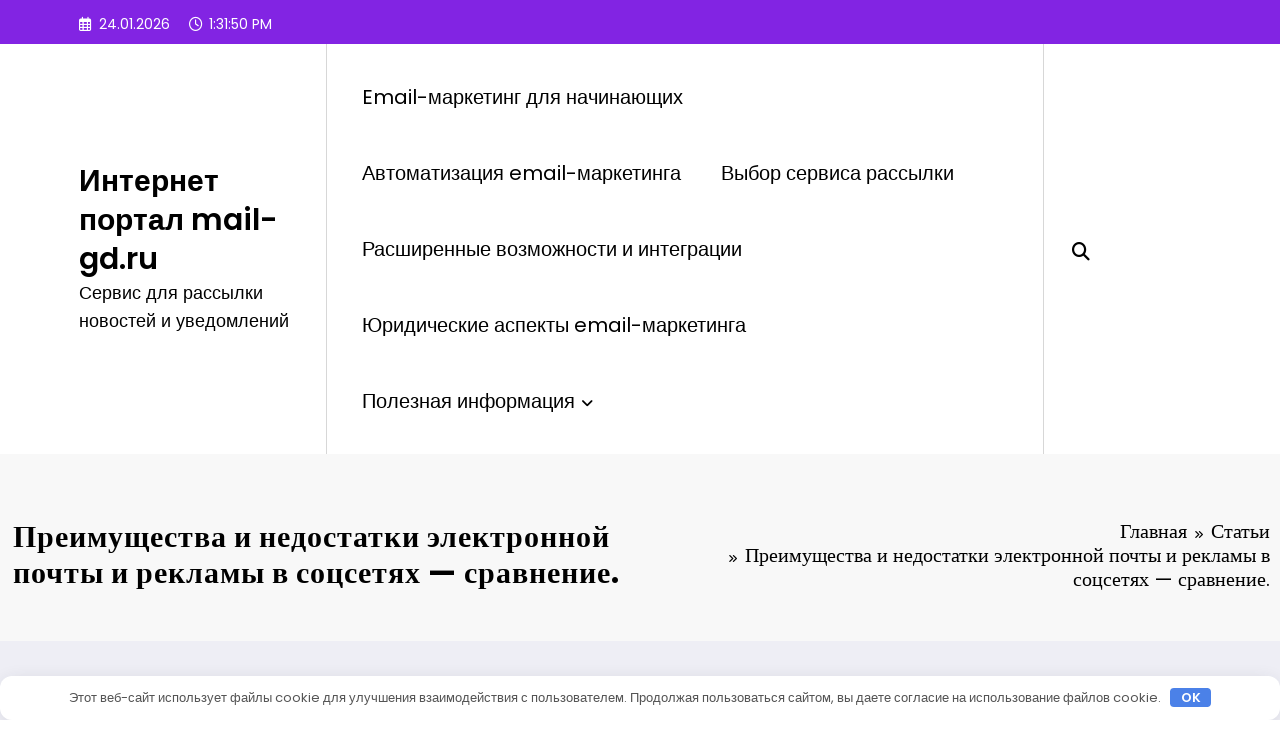

--- FILE ---
content_type: text/html; charset=UTF-8
request_url: https://mail-gd.ru/preimushhestva-i-nedostatki-jelektronnoj-pochty-i/
body_size: 49373
content:
<!doctype html> <html lang="ru-RU" prefix="og: https://ogp.me/ns#"> <head itemscope itemtype="http://schema.org/WebSite"> <meta charset="UTF-8"> <meta http-equiv="X-UA-Compatible" content="IE=edge"> <meta name="viewport" content="width=device-width,initial-scale=1,shrink-to-fit=no"> <!-- Поисковая оптимизация от Rank Math Pro - https://rankmath.com/ --> <title>Преимущества и недостатки электронной почты и рекламы в соцсетях - сравнение. - Интернет портал mail-gd.ru</title> <meta name="description" content="В современном мире электронная почта и реклама в социальных сетях – два популярных инструмента маркетинга, которые с успехом используются компаниями для"/> <meta name="robots" content="follow, index, max-snippet:-1, max-video-preview:-1, max-image-preview:large"/> <link rel="canonical" href="https://mail-gd.ru/preimushhestva-i-nedostatki-jelektronnoj-pochty-i/"/> <meta property="og:locale" content="ru_RU"/> <meta property="og:type" content="article"/> <meta property="og:title" content="Преимущества и недостатки электронной почты и рекламы в соцсетях - сравнение. - Интернет портал mail-gd.ru"/> <meta property="og:description" content="В современном мире электронная почта и реклама в социальных сетях – два популярных инструмента маркетинга, которые с успехом используются компаниями для"/> <meta property="og:url" content="https://mail-gd.ru/preimushhestva-i-nedostatki-jelektronnoj-pochty-i/"/> <meta property="og:site_name" content="Интернет портал mail-gd.ru"/> <meta property="article:tag" content="рекламы социальных"/> <meta property="article:tag" content="рекламы социальных сетях"/> <meta property="article:tag" content="социальных сетях"/> <meta property="article:tag" content="электронной почты"/> <meta property="article:section" content="Статьи"/> <meta property="og:image" content="https://mail-gd.ru/wp-content/uploads/2024/02/preimuschestva-i-nedostatki-elektronnoy-pochty-i-reklamy-v-sotssetyah-sravnenie.png"/> <meta property="og:image:secure_url" content="https://mail-gd.ru/wp-content/uploads/2024/02/preimuschestva-i-nedostatki-elektronnoy-pochty-i-reklamy-v-sotssetyah-sravnenie.png"/> <meta property="og:image:width" content="509"/> <meta property="og:image:height" content="661"/> <meta property="og:image:alt" content="Преимущества и недостатки электронной почты и рекламы в соцсетях &#8212; сравнение."/> <meta property="og:image:type" content="image/png"/> <meta property="article:published_time" content="2024-01-11T13:12:21+03:00"/> <meta name="twitter:card" content="summary_large_image"/> <meta name="twitter:title" content="Преимущества и недостатки электронной почты и рекламы в соцсетях - сравнение. - Интернет портал mail-gd.ru"/> <meta name="twitter:description" content="В современном мире электронная почта и реклама в социальных сетях – два популярных инструмента маркетинга, которые с успехом используются компаниями для"/> <meta name="twitter:image" content="https://mail-gd.ru/wp-content/uploads/2024/02/preimuschestva-i-nedostatki-elektronnoy-pochty-i-reklamy-v-sotssetyah-sravnenie.png"/> <meta name="twitter:label1" content="Автор"/> <meta name="twitter:data1" content="Рассыпщик"/> <meta name="twitter:label2" content="Время чтения"/> <meta name="twitter:data2" content="8 минут"/> <style id='wp-img-auto-sizes-contain-inline-css' type='text/css'> img:is([sizes=auto i],[sizes^="auto," i]){contain-intrinsic-size:3000px 1500px} /*# sourceURL=wp-img-auto-sizes-contain-inline-css */ </style> <link rel='stylesheet' id='dashicons-css' href='https://mail-gd.ru/wp-includes/css/dashicons.min.css' type='text/css' media='all'/> <link rel='stylesheet' id='post-views-counter-frontend-css' href='https://mail-gd.ru/wp-content/plugins/post-views-counter/css/frontend.css' type='text/css' media='all'/> <link rel='stylesheet' id='newscrunch-theme-fonts-css' href='https://mail-gd.ru/wp-content/fonts/3c031729d1a5e0626eb696ac94d632d7.css' type='text/css' media='all'/> <style id='classic-theme-styles-inline-css' type='text/css'> /*! This file is auto-generated */ .wp-block-button__link{color:#fff;background-color:#32373c;border-radius:9999px;box-shadow:none;text-decoration:none;padding:calc(.667em + 2px) calc(1.333em + 2px);font-size:1.125em}.wp-block-file__button{background:#32373c;color:#fff;text-decoration:none} /*# sourceURL=/wp-includes/css/classic-themes.min.css */ </style> <link rel='stylesheet' id='ez-toc-css' href='https://mail-gd.ru/wp-content/plugins/easy-table-of-contents/assets/css/screen.min.css' type='text/css' media='all'/> <style id='ez-toc-inline-css' type='text/css'> div#ez-toc-container .ez-toc-title {font-size: 120%;}div#ez-toc-container .ez-toc-title {font-weight: 500;}div#ez-toc-container ul li , div#ez-toc-container ul li a {font-size: 95%;}div#ez-toc-container ul li , div#ez-toc-container ul li a {font-weight: 500;}div#ez-toc-container nav ul ul li {font-size: 90%;}.ez-toc-box-title {font-weight: bold; margin-bottom: 10px; text-align: center; text-transform: uppercase; letter-spacing: 1px; color: #666; padding-bottom: 5px;position:absolute;top:-4%;left:5%;background-color: inherit;transition: top 0.3s ease;}.ez-toc-box-title.toc-closed {top:-25%;} .ez-toc-container-direction {direction: ltr;}.ez-toc-counter ul{counter-reset: item ;}.ez-toc-counter nav ul li a::before {content: counters(item, '.', decimal) '. ';display: inline-block;counter-increment: item;flex-grow: 0;flex-shrink: 0;margin-right: .2em; float: left; }.ez-toc-widget-direction {direction: ltr;}.ez-toc-widget-container ul{counter-reset: item ;}.ez-toc-widget-container nav ul li a::before {content: counters(item, '.', decimal) '. ';display: inline-block;counter-increment: item;flex-grow: 0;flex-shrink: 0;margin-right: .2em; float: left; } /*# sourceURL=ez-toc-inline-css */ </style> <link rel='stylesheet' id='animate-css' href='https://mail-gd.ru/wp-content/themes/newscrunch/assets/css/animate.min.css' type='text/css' media='all'/> <link rel='stylesheet' id='newscrunch-menu-css-css' href='https://mail-gd.ru/wp-content/themes/newscrunch/assets/css/theme-menu.css' type='text/css' media='all'/> <link rel='stylesheet' id='owl-carousel-css' href='https://mail-gd.ru/wp-content/themes/newscrunch/assets/css/owl.carousel.min.css' type='text/css' media='all'/> <link rel='stylesheet' id='newscrunch-style-css' href='https://mail-gd.ru/wp-content/themes/newscrunch/style.css' type='text/css' media='all'/> <link rel='stylesheet' id='font-awesome-min-css' href='https://mail-gd.ru/wp-content/themes/newscrunch/assets/css/font-awesome/css/all.min.css' type='text/css' media='all'/> <link rel='stylesheet' id='newscrunch-dark-css' href='https://mail-gd.ru/wp-content/themes/newscrunch/assets/css/dark.css' type='text/css' media='all'/> <script type="text/javascript" src="https://mail-gd.ru/wp-includes/js/jquery/jquery.min.js" id="jquery-core-js"></script> <style>.pseudo-clearfy-link { color: #008acf; cursor: pointer;}.pseudo-clearfy-link:hover { text-decoration: none;}</style><meta name="yandex-verification" content="3e8073d8772f52ea"/> <meta name="57dea99b03232990551c2d8de13e9dd7" content=""> <style> .custom-logo, .dark-custom-logo{ width: 250px; height: auto; } @media only screen and (max-width: 992px){ .custom-logo, .dark-custom-logo{ width: 200px; height: auto; }} @media only screen and (max-width: 500px){ .custom-logo, .dark-custom-logo{ width: 150px; height: auto; }} </style> <style> @media (max-width: 1023px) { body .spnc-single-post .spnc-col-9, body .spnc-single-post .spnc-col-10, body .spnc-index-blog .spnc-col-9, body .spnc-index-blog .spnc-col-10, body .spnc-blog-archive .spnc-col-9, body .spnc-blog-archive .spnc-col-10, body .spnc-main-page .spnc-col-9, body .spnc-main-page .spnc-col-10 { order: 2; } body .spnc-single-post .spnc-col-7, body .spnc-single-post .spnc-col-8, body .spnc-index-blog .spnc-col-7, body .spnc-index-blog .spnc-col-8, body .spnc-blog-archive .spnc-col-7, body .spnc-blog-archive .spnc-col-8, body .spnc-main-page .spnc-col-7, body .spnc-main-page .spnc-col-8 { order: 1; } } </style> <style> .menu-item.spnc-dark-layout{ display: none;} </style> <style type="text/css"> /* Position secondary image on top */ .products .product .secondary-image {position: absolute;top: 0;left: 0;width: 100%;height: 100%;opacity: 0;transition: opacity 0.3s ease-in-out;} </style> <style> [data-theme="spnc_light"] .header-sidebar .spnc-left .head-contact-info li.header-date .date { color: #; } [data-theme="spnc_light"] .header-sidebar .spnc-left .head-contact-info li.header-time .time { color: #; } /* css for dark */ [data-theme="spnc_dark"] .header-sidebar .spnc-left .head-contact-info li.header-date .date { color: #; } [data-theme="spnc_dark"] .newsblogger :is(.header-sidebar.header-1 .spnc-left .head-contact-info li.header-date .date, .header-sidebar.header-2 .spnc-left .head-contact-info li.header-date .date) { color: #fff; } [data-theme="spnc_dark"] .header-sidebar .spnc-left .head-contact-info li.header-time .time { color: #; } [data-theme="spnc_dark"] .newsblogger :is(.header-sidebar.header-1 .spnc-left .head-contact-info li.header-time .time, .header-sidebar.header-2 .spnc-left .head-contact-info li.header-time .time) { color: #fff; } </style> <style type="text/css"> body.newscrunch #page .spnc-cat-links a.newscrunch_category_1712 { background: #669c9b; } body .spnc-category-page .spnc-blog-cat-wrapper .spnc-first-catpost .spnc-cat-links a.newscrunch_category_1712, .spnc-cat-first-post .spnc-post .spnc-post-content .spnc-cat-links a.newscrunch_category_1712 { color: #669c9b; } </style> <style type="text/css"> body.newscrunch #page .spnc-cat-links a.newscrunch_category_1713 { background: #669c9b; } body .spnc-category-page .spnc-blog-cat-wrapper .spnc-first-catpost .spnc-cat-links a.newscrunch_category_1713, .spnc-cat-first-post .spnc-post .spnc-post-content .spnc-cat-links a.newscrunch_category_1713 { color: #669c9b; } </style> <style type="text/css"> body.newscrunch #page .spnc-cat-links a.newscrunch_category_1159 { background: #669c9b; } body .spnc-category-page .spnc-blog-cat-wrapper .spnc-first-catpost .spnc-cat-links a.newscrunch_category_1159, .spnc-cat-first-post .spnc-post .spnc-post-content .spnc-cat-links a.newscrunch_category_1159 { color: #669c9b; } </style> <style type="text/css"> body.newscrunch #page .spnc-cat-links a.newscrunch_category_1711 { background: #669c9b; } body .spnc-category-page .spnc-blog-cat-wrapper .spnc-first-catpost .spnc-cat-links a.newscrunch_category_1711, .spnc-cat-first-post .spnc-post .spnc-post-content .spnc-cat-links a.newscrunch_category_1711 { color: #669c9b; } </style> <style type="text/css"> body.newscrunch #page .spnc-cat-links a.newscrunch_category_1700 { background: #669c9b; } body .spnc-category-page .spnc-blog-cat-wrapper .spnc-first-catpost .spnc-cat-links a.newscrunch_category_1700, .spnc-cat-first-post .spnc-post .spnc-post-content .spnc-cat-links a.newscrunch_category_1700 { color: #669c9b; } </style> <style type="text/css"> body.newscrunch #page .spnc-cat-links a.newscrunch_category_76 { background: #669c9b; } body .spnc-category-page .spnc-blog-cat-wrapper .spnc-first-catpost .spnc-cat-links a.newscrunch_category_76, .spnc-cat-first-post .spnc-post .spnc-post-content .spnc-cat-links a.newscrunch_category_76 { color: #669c9b; } </style> <style type="text/css"> body.newscrunch #page .spnc-cat-links a.newscrunch_category_1161 { background: #669c9b; } body .spnc-category-page .spnc-blog-cat-wrapper .spnc-first-catpost .spnc-cat-links a.newscrunch_category_1161, .spnc-cat-first-post .spnc-post .spnc-post-content .spnc-cat-links a.newscrunch_category_1161 { color: #669c9b; } </style> <style type="text/css"> body.newscrunch #page .spnc-cat-links a.newscrunch_category_1715 { background: #669c9b; } body .spnc-category-page .spnc-blog-cat-wrapper .spnc-first-catpost .spnc-cat-links a.newscrunch_category_1715, .spnc-cat-first-post .spnc-post .spnc-post-content .spnc-cat-links a.newscrunch_category_1715 { color: #669c9b; } </style> <style type="text/css"> body.newscrunch #page .spnc-cat-links a.newscrunch_category_84 { background: #669c9b; } body .spnc-category-page .spnc-blog-cat-wrapper .spnc-first-catpost .spnc-cat-links a.newscrunch_category_84, .spnc-cat-first-post .spnc-post .spnc-post-content .spnc-cat-links a.newscrunch_category_84 { color: #669c9b; } </style> <style type="text/css"> body.newscrunch #page .spnc-cat-links a.newscrunch_category_1714 { background: #669c9b; } body .spnc-category-page .spnc-blog-cat-wrapper .spnc-first-catpost .spnc-cat-links a.newscrunch_category_1714, .spnc-cat-first-post .spnc-post .spnc-post-content .spnc-cat-links a.newscrunch_category_1714 { color: #669c9b; } </style> <style> body .header-sidebar .widget .custom-social-icons li a { color: #; background-color: #; } body .header-sidebar .widget .custom-social-icons li > a:is(:hover,:focus) { color: #; background-color: #; } body.newsblogger .header-sidebar.header-2 .widget .custom-social-icons li > a:is(:hover,:focus) { background-color: #fff; } body.newscrunch-plus .header-sidebar .spnc-date-social.spnc-right .custom-date-social-icons li a { color: #; } body.newscrunch-plus #wrapper .header-sidebar .spnc-date-social.spnc-right .custom-date-social-icons li a:hover { color: #; } </style> <style> /* Site Title Color */ body .custom-logo-link-url .site-title a, body .header-5 .custom-logo-link-url .site-title a, body .header-4 .custom-logo-link-url .site-title a { color: #; } /* Site Title Hover Color */ [data-theme="spnc_light"] body .custom-logo-link-url .site-title a:hover, body .header-5 .custom-logo-link-url .site-title a:hover, body .header-4 .custom-logo-link-url .site-title a:hover { color: #; } /* Tagline Color */ body .custom-logo-link-url .site-description, body .header-5 .custom-logo-link-url .site-description, body .header-4 .custom-logo-link-url .site-description { color: #; } /* Site Title Color For Dark Layout */ [data-theme="spnc_dark"] .custom-logo-link-url .site-title a, [data-theme="spnc_dark"] body .header-5 .custom-logo-link-url .site-title a, [data-theme="spnc_dark"] body .header-4 .custom-logo-link-url .site-title a{ color: #; } /* Site Title Hover Color For Dark Layout */ [data-theme="spnc_dark"] body .custom-logo-link-url .site-title a:hover, [data-theme="spnc_dark"] body .header-5 .custom-logo-link-url .site-title a:hover, [data-theme="spnc_dark"] body .header-4 .custom-logo-link-url .site-title a:hover { color: #; } /* Tagline Color For Dark Layout */ [data-theme="spnc_dark"] .custom-logo-link-url .site-description, [data-theme="spnc_dark"] body .header-5 .custom-logo-link-url .site-description, [data-theme="spnc_dark"] body .header-4 .custom-logo-link-url .site-description{ color: #; } </style> <style> body .header-4 .spnc-custom .spnc-nav li > a,body .header-5 .spnc-custom .spnc-nav li > a, body .header-6 .spnc-custom .spnc-nav li > a, body .header-7 .spnc-custom .spnc-nav li > a, body .header-8 .spnc-custom .spnc-nav li > a, body .header-12 .spnc-custom .spnc-nav li > a, [data-theme="spnc_dark"] body .header-12 .spnc-custom .spnc-nav li > a, body .spnc-nav > li.parent-menu a, body .spnc-custom .spnc-nav .dropdown.open > a, body .spnc-custom .spnc-nav li > a, [data-theme="spnc_dark"] body .spnc-nav > li.parent-menu a, [data-theme="spnc_dark"] body .spnc-custom .spnc-nav .dropdown.open > a, [data-theme="spnc_dark"] body .spnc-custom .spnc-nav li > a { color: #; } .header-6 .spnc-custom .spnc-nav li > a:before,[data-theme="spnc_dark"] .header-6 .spnc-custom .spnc-nav li > a:before{ background-color: #; } body .spnc-nav > li.parent-menu a:hover, body .spnc-custom .spnc-nav .open > a:hover, body .spnc-custom .spnc-nav .open.active > a:hover,[data-theme="spnc_dark"] body .spnc-nav > li.parent-menu a:hover, [data-theme="spnc_dark"] body .spnc-custom .spnc-nav .open > a:hover, [data-theme="spnc_dark"] body .spnc-custom .spnc-nav .open.active > a:hover, body.newsblogger .header-12 .spnc-custom .spnc-nav .open > a, [data-theme="spnc_dark"] body.newsblogger.nchild .header-12 .spnc-custom .spnc-nav .open > a { color: #; } [data-theme="spnc_dark"] body .spnc-nav > li.parent-menu a:hover, [data-theme="spnc_dark"] body .spnc-custom .spnc-nav .dropdown.open > a:hover, [data-theme="spnc_dark"] body .spnc-custom .spnc-nav li > a:hover, [data-theme="spnc_dark"] body.newscrunch #wrapper .header-sidebar .spnc-custom .spnc-collapse .spnc-nav li > a:hover{ color: #; } body.newscrunch .spnc-custom .spnc-nav > li > a:focus, body.newscrunch .spnc-custom .spnc-nav > li > a:hover, body.newscrunch .spnc-custom .spnc-nav .open > a, body.newscrunch .spnc-custom .spnc-nav .open > a:focus, body.newscrunch .spnc-custom .spnc-nav .open > a:hover, [data-theme="spnc_dark"] body.newscrunch .header-4 .spnc-custom .spnc-nav li > a:hover, [data-theme="spnc_dark"] body .header-4 .spnc-custom .spnc-nav .open > a,[data-theme="spnc_dark"] body .header-4 .spnc-custom .spnc-nav .dropdown.open > a:hover,[data-theme="spnc_dark"] body.newscrunch .spnc-custom .spnc-nav .open > a,[data-theme="spnc_dark"] body .header-7 .spnc-nav > li.parent-menu a:hover, [data-theme="spnc_dark"] body .header-7 .spnc-custom .spnc-nav .dropdown.open > a:hover,body.newscrunch .spnc-custom .spnc-nav.nav > li > a:hover, body.newscrunch .spnc-custom .spnc-nav.nav > li > a:focus,[data-theme="spnc_dark"] body.newscrunch .spnc-custom .spnc-nav.nav > li > a:focus,[data-theme="spnc_dark"] body .spnc-nav > li.parent-menu .dropdown-menu a:focus,.header-6 .spnc-custom .spnc-nav li > a:before, [data-theme="spnc_dark"] .header-12.plus-header .spnc-custom .spnc-nav .open > a, body.newsblogger.nchild .header-12 .spnc-custom .spnc-nav > li > a:is(:hover, :focus) { color: #; } .header-6 .spnc-custom .spnc-nav li.open > a:before, [data-theme="spnc_dark"] .header-6 .spnc-custom .spnc-nav li.open > a:before { background-color: #; } body .spnc-custom .spnc-nav > .active > a, body .spnc-custom .spnc-nav .open .dropdown-menu > .active > a, .spnc-custom .spnc-nav .open .dropdown-menu > .active > a:hover, .spnc-custom .spnc-nav .open .dropdown-menu > .active > a:focus, .spnc-custom .spnc-nav > .active > a, .spnc-custom .spnc-nav > .active > a:hover, body .spnc-custom .spnc-nav > .active.open > a,body .spnc-custom .spnc-nav > .active > a:hover,[data-theme="spnc_dark"] body #wrapper .spnc-custom .spnc-nav .open .dropdown-menu > .active > a,[data-theme="spnc_dark"] body.newscrunch #wrapper .spnc-custom .spnc-nav .open .dropdown-menu > .active > a,[data-theme="spnc_dark"] body.newscrunch .spnc-custom .spnc-nav .open .dropdown-menu > .active > a:hover, .newsblogger .spnc-custom .spnc-nav .open .dropdown-menu > .active > a, body.newsblogger .header-12.header-sidebar .spnc.spnc-custom .spnc-nav > .active.menu-item > a, [data-theme="spnc_dark"] body.newscrunch #wrapper .header-sidebar.header-2 .spnc.spnc-custom .spnc-collapse .spnc-nav li.active > a, body.newsblogger .header-2 .spnc.spnc-custom .spnc-nav > .active > a, .newsblogger .header-2 .spnc-custom .spnc-nav .open .dropdown-menu > .active > a { color: #; } body.newscrunch .spnc-custom .spnc-nav > .active > a:hover,body.newscrunch .spnc-custom .spnc-nav > .active > a, body.newscrunch .spnc-custom .spnc-nav > .active > a:focus, body.newscrunch .spnc-custom .spnc-nav > li.parent-menu.active > a:hover, .spnc-custom .spnc-nav li.active > a:hover,body.newscrunch .spnc-custom .spnc-nav .dropdown-menu > .active > a:hover, body.newscrunch .spnc-custom .spnc-nav .open .dropdown-menu > .active > a:hover,[data-theme="spnc_dark"] body .spnc-custom .spnc-nav .dropdown.open.active > a,[data-theme="spnc_dark"] body.newscrunch .spnc-custom .spnc-nav .open .dropdown-menu > .active > a:hover,[data-theme="spnc_dark"] body .spnc-custom .spnc-nav .dropdown.open.active > a:hover,body .spnc-wrapper .header-2 .spnc-custom .spnc-nav > .active > a, body .spnc-wrapper .header-2 .spnc-custom .spnc-nav > .active > a:hover, body .spnc-wrapper .header-2 .spnc-custom .spnc-nav > .active > a:focus,[data-theme="spnc_dark"] body.newscrunch #wrapper .header-sidebar .spnc-custom .spnc-nav > li.parent-menu .dropdown-menu li.active > a:hover,[data-theme="spnc_dark"] body #wrapper .header-6 .spnc-custom .spnc-nav > .active > a,[data-theme="spnc_dark"] body.newscrunch #wrapper .header-6 .spnc-custom .spnc-nav > .active.open > a:hover,[data-theme="spnc_dark"] body.newscrunch #wrapper .header-sidebar .spnc-custom .spnc-collapse .spnc-nav li.active > a:hover,[data-theme="spnc_dark"] body.newscrunch .header-8 .spnc-custom .spnc-nav > .active > a, body .header-8.header-sidebar .spnc-custom .spnc-collapse .spnc-nav .dropdown-menu li.active > a:hover,body.newscrunch .header-3 .spnc-custom .spnc-nav > .active > a, body.newscrunch .header-3 .spnc-custom .spnc-nav > .active > a:hover, body.newscrunch .header-3 .spnc-custom .spnc-nav > .active > a:focus,[data-theme="spnc_dark"] body.newscrunch #wrapper .header-3 .spnc-custom .spnc-nav > .active > a,[data-theme="spnc_dark"] body.newscrunch #wrapper .header-5 .spnc-custom .spnc-nav > .active > a,body.newscrunch #wrapper .header-5 .spnc-custom .spnc-nav > .active > a,[data-theme="spnc_dark"] body.newscrunch #wrapper .header-6 .spnc-custom .spnc-nav > .active > a,body.newscrunch #wrapper .header-6 .spnc-custom .spnc-nav > .active > a ,[data-theme="spnc_dark"] body.newscrunch #wrapper .header-8 .spnc-custom .spnc-nav > .active > a,body.newscrunch #wrapper .header-8 .spnc-custom .spnc-nav > .active > a,body.newscrunch.newscrunch-plus .header-5 .spnc-nav > li.parent-menu .dropdown-menu .active > a, body .header-12 .spnc-custom .spnc-nav > .active > a, [data-theme="spnc_dark"] body #wrapper .header-12 .spnc-custom .spnc-nav > .active > a, [data-theme="spnc_dark"] body.newsblogger .header-12 .spnc-custom .spnc-nav > .active > a, [data-theme="spnc_dark"] body.newsblogger .spnc-custom .spnc-nav .open .dropdown-menu > .active > a, [data-theme="spnc_dark"] body.newsblogger .header-12 .spnc-custom .spnc-nav .dropdown.open.active > a, [data-theme="spnc_dark"] .newsblogger .spnc-nav > li.parent-menu.dropdown .dropdown-menu .open > a, body.newsblogger .header-12 .spnc-custom .spnc-nav .dropdown.open.active > a, body.newsblogger .spnc-nav > li.parent-menu.dropdown .dropdown-menu .open > a, [data-theme="spnc_dark"] .newsblogger.nchild .header-1 .spnc-nav > li.parent-menu.active > a, body.newsblogger.nchild .header-12 .spnc-custom .spnc-nav > .active > a, [data-theme="spnc_dark"] body.newscrunch.newsblogger #wrapper .header-12.header-sidebar .spnc-custom .collapse.spnc-collapse .spnc-nav li.active > a, body.newsblogger.nchild .header-12 .spnc-custom .spnc-nav .open .dropdown-menu > .active > a, body.newsblogger.nchild .header-12 .spnc-custom .spnc-nav .open .dropdown-menu > .active > a:is(:hover, :focus), [data-theme="spnc_dark"] body.newscrunch.newsblogger #wrapper .header-12.header-sidebar .spnc.spnc-custom .spnc-collapse .spnc-nav .dropdown-menu > li.active > a, [data-theme="spnc_dark"] body.newscrunch.newsblogger #wrapper .header-12.header-sidebar .spnc.spnc-custom .spnc-collapse .spnc-nav li.active > a { color: #; } [data-theme="spnc_dark"] body #wrapper .header-6 .spnc-custom .spnc-nav > .active.open > a:before{background-color: #;} .header-6 .spnc-custom .spnc-nav li > a:hover:before{ background-color: #; } body .spnc-wrapper .header-2 .spnc-custom .spnc-nav li.active > a:after,body .spnc-wrapper .header-2 .spnc-custom .spnc-nav li.active > a:before,body .spnc-wrapper .header-2 .spnc-custom .spnc-nav li.active > a:hover:after,body .spnc-wrapper .header-2 .spnc-custom .spnc-nav li.active > a:hover:before, body.newscrunch .header-2 .spnc-custom .spnc-nav .open .dropdown-menu > .active > a:hover:after,.header-3 .spnc-custom .spnc-nav li.active > a:after, .header-3 .spnc-custom .spnc-nav li.active > a:before,.header-3 .spnc-custom .spnc-nav li.active > a:hover:after, .header-3 .spnc-custom .spnc-nav li.active > a:hover:before, body.newscrunch .header-3 .spnc-custom .spnc-nav .open .dropdown-menu > .active > a:hover:after,.header-5 .spnc-custom .spnc-nav li.active > a:before,.header-6 .spnc-custom .spnc-nav .dropdown-menu li.active > a:before,.header-6 .spnc-custom .spnc-nav li.active > a:before,.header-6 .spnc-custom .spnc-nav .dropdown-menu li.active > a:hover:before, .header-6 .spnc-custom .spnc-nav li.active a:hover:before{ background-color: #; } body .spnc-wrapper .header-2 .spnc-custom .spnc-nav li a:hover:after,body .spnc-wrapper .header-2 .spnc-custom .spnc-nav li a:hover:before,.header-3 .spnc-custom .spnc-nav li a:hover:after, .header-3 .spnc-custom .spnc-nav li a:hover:before, .header-5 .spnc-custom .spnc-nav li a:hover:before,body.newscrunch .header-6 .spnc-custom .spnc-nav li a:hover:before{ background-color: #; } body .spnc-custom .dropdown-menu, body .spnc-custom .open .dropdown-menu,.header-6 .spnc-custom .spnc-nav .dropdown-menu li > a:before { background-color: #; } body .spnc-custom .dropdown-menu > li > a, body .spnc-custom .spnc-nav .open .dropdown-menu > a, body .spnc-custom .spnc-nav .dropdown-menu .open > a,[data-theme="spnc_dark"] body .spnc-custom .dropdown-menu > li > a, [data-theme="spnc_dark"] body .spnc-custom .spnc-nav .open .dropdown-menu > a, [data-theme="spnc_dark"] body .spnc-custom .spnc-nav .dropdown-menu .open > a,[data-theme="spnc_dark"] body .spnc-nav > li.parent-menu .dropdown-menu a,body .header-4 .spnc-custom .dropdown-menu > li > a,body .header-5 .spnc-custom .dropdown-menu > li > a,body .header-6 .spnc-custom .dropdown-menu > li > a , body .header-7 .spnc-custom .dropdown-menu > li > a, body .header-8 .spnc-custom .dropdown-menu > li > a,body.newscrunch .header-5 .spnc-nav > li.parent-menu .dropdown-menu a, body .header-12 .spnc-custom .spnc-nav .dropdown-menu li > a,[data-theme="spnc_dark"] .header-12 .spnc-custom .spnc-nav .dropdown-menu li > a{ color: #; -webkit-text-fill-color: unset; } .header-6 .spnc-custom .spnc-nav .dropdown-menu li > a:before { background-color: #; } body .spnc-custom .spnc-nav .dropdown-menu > li > a:hover, body .spnc-custom .spnc-nav .open .dropdown-menu > .active > a:hover,[data-theme="spnc_dark"] body .spnc-custom .spnc-nav .dropdown-menu > li > a:hover, [data-theme="spnc_dark"] body .spnc-custom .spnc-nav .open .dropdown-menu > .active > a:hover,[data-theme="spnc_dark"] body .spnc-custom .spnc-nav .dropdown-menu .dropdown.open > a:hover, .header-4 .spnc-custom .spnc-nav .dropdown-menu .open > a:hover,[data-theme="spnc_dark"] body.newscrunch .header-4 .spnc-custom .spnc-nav .dropdown-menu li> a:hover ,.header-5 .spnc-custom .spnc-nav .dropdown-menu .open > a:hover,body.newscrunch .spnc-custom .spnc-nav .open > .dropdown-menu a:hover,body .header-5 .spnc-custom .spnc-nav .dropdown-menu li > a:hover, body .header-6 .spnc-custom .spnc-nav .dropdown-menu li > a:hover, body .header-7 .spnc-custom .spnc-nav .dropdown-menu li > a:hover,[data-theme="spnc_dark"] body.newscrunch #wrapper .header-sidebar .spnc-custom .spnc-nav > li.parent-menu .dropdown-menu li > a:hover,body .header-8.header-sidebar .spnc-custom .spnc-collapse .spnc-nav .dropdown-menu li > a:hover,body.newscrunch .header-5 .spnc-custom .spnc-nav .dropdown-menu li > a:hover, body.newscrunch .header-6 .spnc-custom .spnc-nav .dropdown-menu li > a:hover,body.newscrunch .header-7 .spnc-custom .spnc-nav .dropdown-menu li > a:hover, body.newsblogger .header-12 .spnc-custom .spnc-nav .dropdown-menu > li > a:is(:hover,:focus), body.newsblogger .spnc-custom .spnc-nav .dropdown-menu > li > a:is(:hover,:focus), [data-theme="spnc_dark"] .newsblogger .header-12 .spnc-custom .spnc-nav .dropdown-menu li > a:hover, body.newsblogger .spnc-nav > li.parent-menu.dropdown .dropdown-menu .open > a, [data-theme="spnc_dark"] body.newsblogger .spnc-nav > li.parent-menu.dropdown .dropdown-menu .open > a, body.newsblogger.nchild .header-12 .spnc-custom .spnc-nav .dropdown-menu li > a:is(:hover, :focus) { color: #; -webkit-text-fill-color: unset; } body .spnc-wrapper .header-2 .spnc-custom .spnc-nav .dropdown-menu li a:hover:after, .header-3 .spnc-custom .spnc-nav .dropdown-menu li a:hover:after,.header-6 .spnc-custom .spnc-nav .dropdown-menu li > a:hover:before{ background-color: #; } @media (max-width: 1100px){ body.newscrunch .spnc-custom .spnc-nav.nav > li.active > a, [data-theme="spnc_dark"] body.newscrunch #wrapper .header-sidebar .spnc-custom .spnc-collapse .spnc-nav li.active > a, [data-theme="spnc_dark"] body.newscrunch #wrapper #page .header-sidebar .spnc-custom .spnc-collapse .spnc-nav .dropdown-menu > .active > a, [data-theme="spnc_dark"] body.newscrunch #wrapper .header-sidebar.header-2 .spnc-custom .spnc-collapse .spnc-nav li.active > a,[data-theme="spnc_dark"] body.newscrunch #wrapper .header-sidebar.header-6 .spnc-custom .spnc-collapse .spnc-nav li.active > a,[data-theme="spnc_dark"] body.newscrunch #wrapper .header-sidebar.header-7 .spnc-custom .spnc-collapse .spnc-nav li.active > a,[data-theme="spnc_dark"] body.newscrunch #wrapper .header-sidebar.header-8 .spnc-custom .spnc-collapse .spnc-nav li.active > a,[data-theme="spnc_dark"] body.newscrunch-plus.newscrunch #wrapper .header-sidebar.header-2 .spnc-custom .spnc-collapse .spnc-nav li.active > a,[data-theme="spnc_dark"] body.newscrunch.newscrunch-plus #wrapper .header-sidebar.header-3 .spnc-custom .spnc-collapse .spnc-nav li.active > a,[data-theme="spnc_dark"] body.newscrunch.newscrunch-plus #wrapper .header-sidebar.header-4 .spnc-custom .spnc-collapse .spnc-nav li.active > a,[data-theme="spnc_dark"] body.newscrunch.newscrunch-plus #wrapper .header-sidebar.header-5 .spnc-custom .spnc-collapse .spnc-nav li.active > a,[data-theme="spnc_dark"] body.newscrunch.newscrunch-plus #wrapper .header-sidebar.header-6 .spnc-custom .spnc-collapse .spnc-nav li.active > a,[data-theme="spnc_dark"] body.newscrunch.newscrunch-plus #wrapper .header-sidebar.header-7 .spnc-custom .spnc-collapse .spnc-nav li.active > a,[data-theme="spnc_dark"] body.newscrunch.newscrunch-plus #wrapper .header-sidebar.header-8 .spnc-custom .spnc-collapse .spnc-nav li.active > a, [data-theme="spnc_dark"] body.newscrunch.newsblogger #wrapper .header-sidebar.header-12 .spnc-custom .spnc-collapse .spnc-nav li.active > a, [data-theme="spnc_dark"] body.newscrunch #wrapper .header-12.header-sidebar .spnc-custom.bg-color .spnc-collapse .spnc-nav li.active > a { color: #; } body.newscrunch .spnc-custom .spnc-nav.nav li > a, body .spnc-custom .spnc-nav.nav li > a, [data-theme="spnc_dark"] body.newscrunch #wrapper .header-sidebar .spnc-custom .spnc-collapse .spnc-nav li > a,.header-sidebar.header-8 .spnc-custom .spnc-collapse .spnc-nav li > a{ color: #; } body.newscrunch .spnc-custom .dropdown-menu > li > a, body.newscrunch .spnc-nav > li.parent-menu .dropdown-menu a, [data-theme="spnc_dark"] body.newscrunch #wrapper .header-sidebar .spnc-custom .spnc-nav > li.parent-menu .dropdown-menu a,.header-sidebar.header-8 .spnc-custom .spnc-collapse .spnc-nav li > .dropdown-menu a,body.newscrunch .header-5 .spnc-nav > li.parent-menu .dropdown-menu a, body.newscrunch .header-7 .spnc-custom .spnc-nav .dropdown-menu li > a, body.newsblogger .spnc-custom .dropdown-menu > li > a, body.newsblogger .spnc-nav > li.parent-menu .dropdown-menu a, body.newscrunch .header-5 .spnc-custom .spnc-nav > li.parent-menu .dropdown-menu a:not(.dropdown-menu > li.active > a) { color: #; } body .spnc-custom .dropdown-menu > li > a:hover, body .spnc-nav > li.parent-menu .dropdown-menu a:hover{ color: #; } body .spnc-custom .spnc-nav .open .dropdown-menu > .active > a{ color: #; } body #wrapper .spnc-custom .spnc-nav.nav .dropdown-menu > .active > a, body #wrapper .spnc-custom .spnc-nav.nav .dropdown-menu > .active > a:hover, body #wrapper .spnc-custom .spnc-nav.nav .dropdown-menu > .active > a:focus{ color: #; } body.newscrunch .spnc-custom .spnc-nav li > a.search-icon{ color: #bbb; } } @media (min-width: 1100px){ body.newscrunch .header-3 .spnc-custom .spnc-nav > .active > a:before,body.newscrunch .header-3 .spnc-custom .spnc-nav > .active > a:after,body.newscrunch .header-3 .spnc-custom .spnc-nav .dropdown-menu > .active > a:before,body.newscrunch .header-3 .spnc-custom .spnc-nav .dropdown-menu > .active > a:after {background-color: #;} body.newscrunch .header-3 .spnc-custom .spnc-nav > li > a:before, body.newscrunch .header-3 .spnc-custom .spnc-nav > li > a:after{ background-color: #;} body.newscrunch .header-5 .spnc-custom .spnc-nav > .active > a:before,body.newscrunch .header-5 .spnc-custom .spnc-nav > .active > a:hover:before{background-color: #;} body.newscrunch .header-5 .spnc-custom .spnc-nav > li > a:hover:before{ background-color: #;} body.newscrunch .header-6 .spnc-custom .spnc-nav > .active > a:before,body.newscrunch .header-6 .spnc-custom .spnc-nav > .active > a:hover:before{background-color: #;} body.newscrunch .header-6 .spnc-custom .spnc-nav > li > a:hover:before{ background-color: #;} } @media (max-width: 1100px) { [data-theme="spnc_light"] body.newscrunch .header-2 .spnc-custom .spnc-nav li > a.search-icon{color: #;} [data-theme="spnc_light"] body.newscrunch .header-4 .spnc-dark-icon{color: #;} } [data-theme="spnc_light"] .spnc-custom .spnc-nav li > a.search-icon, [data-theme="spnc_light"] body .header-4 .spnc-custom .spnc-nav li > a.search-icon, [data-theme="spnc_light"] .header-7 .spnc-custom .spnc-nav li > a.search-icon i{ color: #; } @media (max-width: 1100px) { body.newscrunch :is(.header-1, .header-3, .header-5, .header-6, .header-8, .header-12) .spnc-custom .spnc-nav li > a.search-icon { color: #; } } [data-theme="spnc_dark"] body.newscrunch .spnc-custom .spnc-nav li > a.search-icon, [data-theme="spnc_dark"] .header-7 .spnc-custom .spnc-nav li > a.search-icon i{ color: #; } [data-theme="spnc_light"] .spnc-dark-icon, [data-theme="spnc_light"] body .header-5 .spnc-dark-icon{ color: #; } [data-theme="spnc_dark"] .spnc-dark-icon, [data-theme="spnc_dark"] body .header-5 .spnc-dark-icon, [data-theme="spnc_dark"] .header-12.plus-header .spnc-dark-icon i{ color: #; } </style> <style> body .site-info { background-color: #000000; } body .site-footer .site-info .footer-nav li a, body .site-footer .site-info .footer-nav li a { color: #ffffff; } body .site-footer .site-info .footer-nav li a:hover, body .site-footer .site-info .footer-nav li a:hover, body.newsblogger .site-footer .site-info .footer-nav li a:is(:hover,:focus) { color: #; } body .site-info p.copyright-section { color: #a7a7a7; } body.newsblogger .site-info p.copyright-section { color: #ffffff; } body .site-info p.copyright-section a { color: #ffffff; } body.newsblogger .site-info p.copyright-section a { color: #369ef6; } body .site-info p.copyright-section a:hover { color: #; } </style> <style type="text/css"> .header-sidebar.header-1 .spnc-custom .spnc-navbar { padding: 0; } </style> <link rel="icon" href="https://mail-gd.ru/wp-content/uploads/2025/03/cropped-80-1024-32x32.webp" sizes="32x32"/> <link rel="icon" href="https://mail-gd.ru/wp-content/uploads/2025/03/cropped-80-1024-192x192.webp" sizes="192x192"/> <link rel="apple-touch-icon" href="https://mail-gd.ru/wp-content/uploads/2025/03/cropped-80-1024-180x180.webp"/> <meta name="msapplication-TileImage" content="https://mail-gd.ru/wp-content/uploads/2025/03/cropped-80-1024-270x270.webp"/> <style>.clearfy-cookie { position:fixed; left:0; right:0; bottom:0; padding:12px; color:#555555; background:#ffffff; box-shadow:0 3px 20px -5px rgba(41, 44, 56, 0.2); z-index:9999; font-size: 13px; border-radius: 12px; transition: .3s; }.clearfy-cookie--left { left: 20px; bottom: 20px; right: auto; max-width: 400px; margin-right: 20px; }.clearfy-cookie--right { left: auto; bottom: 20px; right: 20px; max-width: 400px; margin-left: 20px; }.clearfy-cookie.clearfy-cookie-hide { transform: translateY(150%) translateZ(0); opacity: 0; }.clearfy-cookie-container { max-width:1170px; margin:0 auto; text-align:center; }.clearfy-cookie-accept { background:#4b81e8; color:#fff; border:0; padding:.2em .8em; margin: 0 0 0 .5em; font-size: 13px; border-radius: 4px; cursor: pointer; }.clearfy-cookie-accept:hover,.clearfy-cookie-accept:focus { opacity: .9; }</style><!--noptimize--><script data-noptimize="" data-wpfc-render="false">
/* <![CDATA[ */
window.fpm_settings = {"timer_text":"\u0417\u0430\u043a\u0440\u044b\u0442\u044c \u0447\u0435\u0440\u0435\u0437","lazyload":"false","threshold":"300","dublicate":"false","rtb":"false","sidebar":"false","selector":".fpm_end","bottom":"10","ajaxUrl":"https:\/\/mail-gd.ru\/wp-admin\/admin-ajax.php","ip_to_block":"https:\/\/mail-gd.ru\/ip.html","get_ip":"https:\/\/mail-gd.ru\/wp-content\/plugins\/flatpm-wp\/ip.php","speed":"300","overlay":"false","locale":"ru","key":"U2R1elQ1TzNENElVcTF6","role":"not_logged_in"};
/* ]]> */
</script> <!--/noptimize--><!--noptimize--> <noscript data-noptimize id="fpm_modul"> <style> html{max-width:100vw} .fpm-async:not([data-fpm-type="outgoing"]) + .fpm-async:not([data-fpm-type="outgoing"]){display:none} [data-fpm-type]{background-color:transparent;transition:background-color .2s ease} [data-fpm-type]{position:relative;overflow:hidden;border-radius:3px;z-index:0} .fpm-cross{transition:box-shadow .2s ease;position:absolute;top:-0px;right:0;width:34px;height:34px;background:#7ca1d1;display:block;cursor:pointer;z-index:99;border:none;padding:0;min-width:0;min-height:0} .fpm-cross:hover{box-shadow:0 0 0 50px rgba(0,0,0,.2) inset} .fpm-cross:after, .fpm-cross:before{transition:transform .3s ease;content:'';display:block;position:absolute;top:0;left:0;right:0;bottom:0;width:calc(34px / 2);height:3px;background:#ffffff;transform-origin:center;transform:rotate(45deg);margin:auto} .fpm-cross:before{transform:rotate(-45deg)} .fpm-cross:hover:after{transform:rotate(225deg)} .fpm-cross:hover:before{transform:rotate(135deg)} .fpm-timer{position:absolute;top:-0px;right:0;padding:0 15px;color:#ffffff;background:#7ca1d1;line-height:34px;height:34px;text-align:center;font-size:14px;z-index:99} [data-fpm-type="outgoing"].center .fpm-timer,[data-fpm-type="outgoing"].center .fpm-cross{top:0!important} .fpm-timer span{font-size:16px;font-weight:600} [data-fpm-type="outgoing"]{transition:transform 300ms ease,opacity 300ms ease,min-width 0s;transition-delay:0s,0s,.3s;position:fixed;min-width:250px!important;z-index:9999;opacity:0;background:#ffffff;pointer-events:none;will-change:transform;overflow:visible;max-width:100vw} [data-fpm-type="outgoing"]:after{content:'';position:absolute;top:0;left:0;right:0;bottom:0;z-index:1;pointer-events:all} [data-fpm-type="outgoing"].fpm-show:after{pointer-events:none} [data-fpm-type="outgoing"] *{max-width:none} [data-fpm-type="outgoing"].left-top [id*="yandex_rtb_"], [data-fpm-type="outgoing"].right-top [id*="yandex_rtb_"], [data-fpm-type="outgoing"].left-center [id*="yandex_rtb_"], [data-fpm-type="outgoing"].right-center [id*="yandex_rtb_"], [data-fpm-type="outgoing"].left-bottom [id*="yandex_rtb_"], [data-fpm-type="outgoing"].right-bottom [id*="yandex_rtb_"]{max-width:336px;min-width:160px} [data-fpm-type].no-preloader:after,[data-fpm-type].no-preloader:before, [data-fpm-type="outgoing"]:after,[data-fpm-type="outgoing"]:before{display:none} [data-fpm-type="outgoing"].fpm-show{opacity:1;pointer-events:all;min-width:0!important} [data-fpm-type="outgoing"].center{position:fixed;top:50%;left:50%;height:auto;z-index:-2;opacity:0;transform:translateX(-50%) translateY(-50%) scale(.6)} [data-fpm-type="outgoing"].center.fpm-show{transform:translateX(-50%) translateY(-50%) scale(1);opacity:1} [data-fpm-type="outgoing"].center.fpm-show{z-index:2000} [data-fpm-type="outgoing"].left-top{top:0;left:0;transform:translateX(-100%)} [data-fpm-type="outgoing"].top-center{top:0;left:50%;transform:translateX(-50%) translateY(-100%)} [data-fpm-type="outgoing"].right-top{top:0;right:0;transform:translateX(100%)} [data-fpm-type="outgoing"].left-center{top:50%;left:0;transform:translateX(-100%) translateY(-50%)} [data-fpm-type="outgoing"].right-center{top:50%;right:0;transform:translateX(100%) translateY(-50%)} [data-fpm-type="outgoing"].left-bottom{bottom:0;left:0;transform:translateX(-100%)} [data-fpm-type="outgoing"].bottom-center{bottom:0;left:50%;transform:translateX(-50%) translateY(100%)} [data-fpm-type="outgoing"].right-bottom{bottom:0;right:0;transform:translateX(100%)} [data-fpm-type="outgoing"].fpm-show.left-center, [data-fpm-type="outgoing"].fpm-show.right-center{transform:translateX(0) translateY(-50%)} [data-fpm-type="outgoing"].fpm-show.top-center, [data-fpm-type="outgoing"].fpm-show.bottom-center{transform:translateX(-50%) translateY(0)} [data-fpm-type="outgoing"].fpm-show.left-top, [data-fpm-type="outgoing"].fpm-show.right-top, [data-fpm-type="outgoing"].fpm-show.left-bottom, [data-fpm-type="outgoing"].fpm-show.right-bottom{transform:translateX(0)} .fpm-overlay{position:fixed;width:100%;height:100%;pointer-events:none;top:0;left:0;z-index:1000;opacity:0;background:#0000008a;transition:all 300ms ease;-webkit-backdrop-filter:blur(0px);backdrop-filter:blur(0px)} [data-fpm-type="outgoing"].center.fpm-show ~ .fpm-overlay{opacity:1;pointer-events:all} .fpm-fixed{position:fixed;z-index:50} .fpm-stop{position:relative;z-index:50} .fpm-preroll{position:relative;overflow:hidden;display:block} .fpm-preroll.hasIframe{padding-bottom:56.25%;height:0} .fpm-preroll iframe{display:block;width:100%;height:100%;position:absolute} .fpm-preroll_flex{display:flex;align-items:center;justify-content:center;position:absolute;top:0;left:0;right:0;bottom:0;background:rgba(0,0,0,.65);opacity:0;transition:opacity .35s ease;z-index:2} .fpm-preroll_flex.fpm-show{opacity:1} .fpm-preroll_flex.fpm-hide{pointer-events:none;z-index:-1} .fpm-preroll_item{position:relative;max-width:calc(100% - 68px);max-height:100%;z-index:-1;pointer-events:none;cursor:default} .fpm-preroll_flex.fpm-show .fpm-preroll_item{z-index:3;pointer-events:all} .fpm-preroll_flex .fpm-timer, .fpm-preroll_flex .fpm-cross{top:10px!important;right:10px!important} .fpm-preroll_hover{position:absolute;top:0;left:0;right:0;bottom:0;width:100%;height:100%;z-index:2} .fpm-preroll_flex:not(.fpm-show) .fpm-preroll_hover{cursor:pointer} .fpm-hoverroll{position:relative;overflow:hidden;display:block} .fpm-hoverroll_item{position:absolute;bottom:0;left:50%;margin:auto;transform:translateY(100%) translateX(-50%);transition:all 300ms ease;z-index:1000;max-height:100%} .fpm-preroll_item [id*="yandex_rtb_"], .fpm-hoverroll_item [id*="yandex_rtb_"]{min-width:160px} .fpm-hoverroll:hover .fpm-hoverroll_item:not(.fpm-hide){transform:translateY(0) translateX(-50%)} .fpm-slider{display:grid} .fpm-slider > *{grid-area:1/1;margin:auto;opacity:0;transform:translateX(200px);transition:all 420ms ease;pointer-events:none;width:100%;z-index:0} .fpm-slider > *.fpm-hide{transform:translateX(-100px)!important;opacity:0!important;z-index:0!important} .fpm-slider > *.fpm-show{transform:translateX(0);pointer-events:all;opacity:1;z-index:1} .fpm-slider .fpm-timeline{width:100%;height:2px;background:#f6f5ff;position:relative} .fpm-slider .fpm-timeline:after{content:'';position:absolute;background:#d5ceff;height:100%;transition:all 300ms ease;width:0} .fpm-slider > *.fpm-show .fpm-timeline:after{animation:timeline var(--duration) ease} .fpm-slider > *:hover .fpm-timeline:after{animation:timeline-hover} .fpm-slider > *:after{content:'';position:absolute;top:0;left:0;right:0;bottom:0;z-index:1;pointer-events:all} .fpm-slider > *.fpm-show:after{pointer-events:none} @keyframes timeline-hover{} @keyframes timeline{0% {width:0}100% {width:100%}} .fpm-interscroller-wrapper{position:relative;width:100%;max-width:100%;height:var(--height)} .fpm-interscroller{position:absolute;top:0;left:0;width:100%;height:100%;clip:rect(0,auto,auto,0);background:var(--background)} .fpm-interscroller + div{position:absolute;bottom:0;left:0;right:0;top:0;margin:auto;display:block;height:1px} .fpm-interscroller-inner{position:fixed;top:50%;transform:translate(0,-50%);max-width:100%;display:flex;justify-content:center;align-items:center;width:var(--width)} .fpm-interscroller-inner > div{min-width:100px;min-height:100px} .fpm-interscroller-text{position:absolute;text-align:center;padding:10px;background:var(--background);color:var(--color);font-size:14px;z-index:1;line-height:1.4} .fpm-interscroller-text.top{top:0;left:0;right:0} .fpm-interscroller-text.bottom{bottom:0;left:0;right:0} </style> </noscript> <!--/noptimize--> <!--noptimize--> <script data-noptimize="" data-wpfc-render="false">
/* <![CDATA[ */
fpm_settings.selector="true"===fpm_settings.sidebar?fpm_settings.selector:".fpm_end",!NodeList.prototype.forEach&&Array.prototype.forEach&&(NodeList.prototype.forEach=Array.prototype.forEach),window.yaContextCb=window.yaContextCb||[],window.fpm_shuffleArray=function(e){for(var t=e.length-1;0<t;t--){var n=Math.floor(Math.random()*(t+1)),r=e[t];e[t]=e[n],e[n]=r}return e},window.fpm_queryAll=function(t,e,n){try{n="true"===(n=n||"true");var r=!1;["!>","!","!^","!~","!+",":after(",":after-sibling(",":before(",":before-sibling(",":contains(",":icontains(",":starts-with(",":istarts-with(",":ends-with(",":iends-with(",":first(",":has(",":has-sibling("].forEach(function(e){t.includes(e)&&(r=!0)});var o=[];if(r){if(!e)return[];for(var i=document.evaluate(e,document,null,XPathResult.ORDERED_NODE_SNAPSHOT_TYPE,null),a=0,s=i.snapshotLength;a<s;a++)o.push(i.snapshotItem(a))}else o=Array.from(document.querySelectorAll(t));return n||(o=o.filter(function(e){return fpm_user.until_child.includes(e)})),o}catch(e){return fpm_user.debug&&console.log(e),[]}},window.fpm_debug=function(e,t){fpm_user.debug&&(t=t||"the reason is not established",console.log("%cID: "+e,"color: white; background: #ec5555"),console.log("URL: "+window.fpm_settings.ajaxUrl.replace("admin-ajax.php","")+"admin.php?page=fpm_blocks&id="+e),console.log("Reason: "+t),console.log("=".repeat(27)))},window.fpm_ipv6Normalize=function(e){var t=(e=e.toLowerCase()).split(/\:\:/g);if(2<t.length)return!1;var n=[];if(1===t.length){if(8!==(n=e.split(/\:/g)).length)return!1}else if(2===t.length){var e=t[0],t=t[1],r=e.split(/\:/g),o=t.split(/\:/g);for(i in r)n[i]=r[i];for(var i=o.length;0<i;--i)n[7-(o.length-i)]=o[i-1]}for(i=0;i<8;++i)void 0===n[i]&&(n[i]="0000"),n[i]=fpm_ipv6LeftPad(n[i],"0",4);return n.join(":")},window.fpm_ipv6LeftPad=function(e,t,n){n=t.repeat(n);return e.length<n.length&&(e=n.substring(0,n.length-e.length)+e),e},window.fpm_ipToInt=function(e){var t=[];return e.includes(":")?(fpm_ipv6Normalize(e).split(":").forEach(function(e){t.push(parseInt(e,16).toString(2).padStart(16,"0"))}),"function"==typeof window.BigInt&&BigInt(t.join(""),2)):(e.split(".").forEach(function(e){t.push(e.padStart(3,"0"))}),parseInt(t.join("")))},window.fpm_request_ip_api=function(){var e=new Promise(function(e,t){var n=new XMLHttpRequest;n.onreadystatechange=function(){n.readyState==XMLHttpRequest.DONE&&e(n.responseText)},n.open("GET","https://ip.mehanoid.pro/?lang="+fpm_settings.locale,!0),n.send()}),t=new Promise(function(e,t){var n=new XMLHttpRequest;n.onreadystatechange=function(){n.readyState==XMLHttpRequest.DONE&&(200==n.status?e(n.responseText):t({url:fpm_settings.ip_to_block,status:n.status,statusText:n.statusText}))},n.open("GET",fpm_settings.ip_to_block,!0),n.send()});Promise.all([e,t]).then(function(e){var t=JSON.parse(e[0]),n=e[1].split("\n").filter(Boolean);fpm_body.classList.remove("fpm_geo"),fpm_user.ccode=t.countryCode.toLowerCase(),fpm_user.country=t.country.toLowerCase(),fpm_user.city=t.city.toLowerCase(),fpm_user.isp=t.isp.toLowerCase(),fpm_setCookie("fpm_ccode",fpm_user.ccode),fpm_setCookie("fpm_country",fpm_user.country),fpm_setCookie("fpm_city",fpm_user.city),fpm_setCookie("fpm_isp",fpm_user.isp),fpm_user.ip="true",0<n.length?new Promise(function(e,t){var n=new XMLHttpRequest;n.onreadystatechange=function(){n.readyState==XMLHttpRequest.DONE&&(200==n.status?e(n.responseText):t({url:fpm_settings.get_ip,status:n.status,statusText:n.statusText}))},n.open("GET",fpm_settings.get_ip,!0),n.send()}).then(function(r){r=fpm_ipToInt(r),n.find(function(e){if(e.includes("-")){var t=e.split("-"),n=fpm_ipToInt(t[0].trim()),t=fpm_ipToInt(t[1].trim());if(r<=t&&n<=r)return fpm_user.ip="false",!0}else if(fpm_ipToInt(e.trim())==r)return fpm_user.ip="false",!0;return!1}),fpm_user.testcook&&fpm_setCookie("fpm_ip",fpm_user.ip),fpm_async_then("ip_api")}):(fpm_user.testcook&&fpm_setCookie("fpm_ip",fpm_user.ip),fpm_async_then("ip_api"))})},window.fpm_on=function(e,t,n,r,o){o=o||!1,e.addEventListener(t,function(e){for(var t=e.target;t&&t!==this;)t.matches(n)&&r.call(t,e),t=t.parentNode},{once:o})},window.fpm_contentsUnwrap=function(e){for(var t=e.parentNode;e.firstChild;)t.insertBefore(e.firstChild,e);t.removeChild(e)},window.fpm_wrap=function(e,t){e.parentNode.insertBefore(t,e),t.appendChild(e)},window.fpm_until=function(e,t,n,r){r=r||"nextElementSibling";var o=[];if(!e)return o;for(o.push(e),e=e[r];e&&(o.push(e),!e.matches(t));)e=(n&&e.matches(n),e[r]);return o},window.fpm_findSelector=function(e,t){var n=[];return t&&(e=e||[]).forEach(function(e){e.matches(t)&&n.push(e);e=e.querySelectorAll(t);e&&0<e.length&&(n=n.concat([...e]))}),n},window.fpm_toNodeList=function(e){var t=document.createDocumentFragment();return e.forEach(function(e){t.appendChild(e.cloneNode())}),t},window.fpm_jsonp=function(e,t){var n="jsonp_callback_"+Math.round(1e5*Math.random());window[n]=function(e){delete window[n],fpm_body.removeChild(r),t(e)};var r=document.createElement("script");r.src=e+(0<=e.indexOf("?")?"&":"?")+"callback="+n,fpm_body.appendChild(r)},window.flatPM_serialize=function(e,t){var n,r,o,i=[];for(n in e)e.hasOwnProperty(n)&&(r=t?t+"["+n+"]":n,o=e[n],i.push(null!==o&&"object"==typeof o?flatPM_serialize(o,r):encodeURIComponent(r)+"="+encodeURIComponent(o)));return i.join("&")},document.write=function(e){var t=document.createElement("div");document.currentScript.insertAdjacentElement("afterend",t),fpm_setHTML(t,e),fpm_stack_scripts.block||(fpm_stack_scripts.block=!0,fpm_setSCRIPT()),fpm_contentsUnwrap(t)},window.fpm_sticky=function(e,a,t){var s=e,l=null,d=t=t||0;function n(){if(null==l){for(var e=getComputedStyle(s,""),t="",n=0;n<e.length;n++)0!=e[n].indexOf("overflow")&&0!=e[n].indexOf("padding")&&0!=e[n].indexOf("border")&&0!=e[n].indexOf("outline")&&0!=e[n].indexOf("box-shadow")&&0!=e[n].indexOf("background")||(t+=e[n]+": "+e.getPropertyValue(e[n])+"; ");(l=document.createElement("div")).style.cssText=t+" box-sizing: border-box; width: "+s.offsetWidth+"px;",s.insertBefore(l,s.firstChild);for(var r=s.childNodes.length,n=1;n<r;n++)l.appendChild(s.childNodes[1]);s.style.padding="0",s.style.border="0"}s.style.height=l.getBoundingClientRect().height+"px";var o=s.getBoundingClientRect(),i=Math.round(o.top+l.getBoundingClientRect().height-a.getBoundingClientRect().bottom);o.top-d<=0?o.top-d<=i?(l.className=fpm_attr.stop,l.style.top=-i+"px"):(l.className=fpm_attr.fixed,l.style.top=d+"px"):(l.className="",l.style.top=""),window.addEventListener("resize",function(){s.children[0].style.width=getComputedStyle(s,"").width},!1)}window.addEventListener("scroll",n,!1),fpm_body.addEventListener("scroll",n,!1),n()},window.fpm_addDays=function(e,t){var n=60*e.getTimezoneOffset()*1e3,r=e.getTime(),e=new Date;return r+=864e5*t,e.setTime(r),n!=(t=60*e.getTimezoneOffset()*1e3)&&(r+=t-n,e.setTime(r)),e},window.fpm_adbDetect=function(){var e=document.createElement("div");e.id="yandex_rtb_",e.classList.add("adsbygoogle"),e.setAttribute("data-tag","flat_pm"),e.style="position:absolute;left:-9999px;top:-9999px",e.innerHTML="Adblock<br>detector",fpm_body.insertAdjacentElement("afterbegin",e);var t=document.querySelector('#yandex_rtb_.adsbygoogle[data-tag="flat_pm"]');if(!t)return!0;t=t.currentStyle||window.getComputedStyle(t,""),t=parseInt(t.height);return e.remove(),!(!isNaN(t)&&0!=t)},window.fpm_setCookie=function(e,t,n){var r,o=(n=n||{path:"/"}).expires;"number"==typeof o&&o&&((r=new Date).setTime(r.getTime()+1e3*o),o=n.expires=r),o&&o.toUTCString&&(n.expires=o.toUTCString());var i,a=e+"="+(t=encodeURIComponent(t));for(i in n){a+="; "+i;var s=n[i];!0!==s&&(a+="="+s)}document.cookie=a},window.fpm_getCookie=function(n){var e=document.cookie.split("; ").reduce(function(e,t){t=t.split("=");return t[0]===n?decodeURIComponent(t[1]):e},"");return""!=e?e:void 0},window.flatPM_testCookie=function(){var e="test_56445";try{return localStorage.setItem(e,e),localStorage.removeItem(e),!0}catch(e){return!1}},window.fpm_randomString=function(e){for(var t="",n="abcdefghijklmnopqrstuvwxyz",r=n.length,o=0;o<e;o++)t+=n.charAt(Math.floor(Math.random()*r));return t},window.fpm_randomProperty=function(e){e=Object.keys(e);return e[Math.floor(Math.random()*e.length)]},window.fpm_random=function(e,t){return Math.floor(Math.random()*(t-e+1))+e},window.flatPM_sanitizeUrlParams=function(e){return e&&["__proto__","constructor","prototype"].includes(e.toLowerCase())?e.toUpperCase():e},window.fpm_getUrlParams=function(e){var t={};e=e||window.location.href;e=(e=flatPM_sanitizeUrlParams(e))?e.split("?")[1]:window.location.search.slice(1);if(e)for(var n=(e=e.split("#")[0]).split("&"),r=0;r<n.length;r++){var o,i=n[r].split("="),a=i[0],s=void 0===i[1]||i[1],a=a.toLowerCase();"string"==typeof s&&(s=s.toLowerCase()),a.match(/\[(\d+)?\]$/)?(t[o=a.replace(/\[(\d+)?\]/,"")]||(t[o]=[]),a.match(/\[\d+\]$/)?(i=/\[(\d+)\]/.exec(a)[1],t[o][i]=s):t[o].push(s)):t[a]?(t[a]&&"string"==typeof t[a]&&(t[a]=[t[a]]),t[a].push(s)):t[a]=s}return t},window.fpm_dynamicInterval=function(e,t,n,r,o){t.autorefresh&&"0"!==t.autorefresh&&setTimeout(function(){e.innerHTML="",r<=++o&&(o=0),t=n[o],fpm_pre_setHTML(e,t.code),fpm_dynamicInterval(e,t,n,r,o)},1e3*t.autorefresh)},flatPM_testCookie()&&fpm_setCookie("fpm_visit",(parseInt(fpm_getCookie("fpm_visit"))||0)+1),window.fpm_stack_scripts={scripts:[],block:!1},window.fpm_base64test=/^([0-9a-zA-Z+/]{4})*(([0-9a-zA-Z+/]{2}==)|([0-9a-zA-Z+/]{3}=))?$/,window.fpm_then={ip_api:[],load:[]},window.fpm_titles="h1,h2,h3,h4,h5,h6",window.fpm_date=new Date,window.fpm_dateYear=fpm_date.getFullYear(),window.fpm_dateMonth=2==(fpm_date.getMonth()+1+"").length?fpm_date.getMonth()+1:"0"+(fpm_date.getMonth()+1),window.fpm_dateWeek=0===fpm_date.getDay()?6:fpm_date.getDay()-1,window.fpm_dateUTCWeek=0===fpm_date.getUTCDay()?6:fpm_date.getUTCDay()-1,window.fpm_dateDay=2==(fpm_date.getDate()+"").length?fpm_date.getDate():"0"+fpm_date.getDate(),window.fpm_dateHours=2==(fpm_date.getHours()+"").length?fpm_date.getHours():"0"+fpm_date.getHours(),window.fpm_dateUTCHours=fpm_date.getUTCHours(),window.fpm_dateMinutes=2==(fpm_date.getMinutes()+"").length?fpm_date.getMinutes():"0"+fpm_date.getMinutes(),window.fpm_increment={};var prop,fpm_modul=fpm_queryAll("noscript#fpm_modul"),fpm_modul_text="";for(prop in 0<fpm_modul.length&&(fpm_modul_text=fpm_modul[0].outerText,fpm_modul[0].remove()),window.fpm_attr={id:"",type:"",inner:"",status:"",async:"",modal:"",overlay:"",timer:"",cross:"",close_event:"",out:"",fixed:"",stop:"",preroll:"",hoverroll:"",show:"",hide:"",done:"",slider:"",timeline:"",interscroller:""},fpm_modul_text=(fpm_modul_text=fpm_modul_text.replace("<style>","")).replace("</style>",""),fpm_attr){fpm_attr[prop]=fpm_randomString(10);var regex=new RegExp("fpm-"+prop,"g"),fpm_modul_text=fpm_modul_text.replace(regex,fpm_attr[prop])}document.head.insertAdjacentHTML("beforeend","<style>"+fpm_modul_text+"</style>"),window.fpm_user={init:function(){window.fpm_body=window.fpm_body||document.querySelector("body"),this.fpm_end=document.querySelectorAll(".fpm_end"),this.fpm_end=this.fpm_end[this.fpm_end.length-1],this.fpm_start=document.querySelector(".fpm_start"),this.testcook=flatPM_testCookie(),this.browser=this.searchString(this.dataBrowser)||!1,this.os=this.searchString(this.dataOS)||!1,this.referer=this.cookieReferer(),this.winwidth=window.innerWidth,this.date=fpm_dateYear+"-"+fpm_dateMonth+"-"+fpm_dateDay,this.time=fpm_dateHours+":"+fpm_dateMinutes,this.adb=fpm_adbDetect(),this.until=fpm_until(this.fpm_start,".fpm_end"),this.textlen=this.until.map(function(e){return e.outerText}).join().replace(/(\s)+/g,"").length,this.titlelen=fpm_toNodeList(this.until).querySelectorAll(fpm_titles).length,this.country=this.cookieData("country").toLowerCase(),this.city=this.cookieData("city").toLowerCase(),this.ccode=this.cookieData("ccode").toLowerCase(),this.isp=this.cookieData("isp").toLowerCase(),this.ip=this.cookieData("ip").toLowerCase(),this.agent=navigator.userAgent,this.language=navigator.languages&&navigator.languages.length?navigator.languages[0]:navigator.userLanguage||navigator.language,this.until_child=this.until.map(function(e){return[e,Array.from(e.querySelectorAll("*"))]}).flat(1/0),this.debug=fpm_getUrlParams()["fpm-debug"],this.color_scheme=window.matchMedia&&window.matchMedia("(prefers-color-scheme: dark)").matches?"dark":"light"},cookieReferer:function(){return parent!==window?"///:iframe":fpm_user.testcook?(void 0===fpm_getCookie("fpm_referer")&&fpm_setCookie("fpm_referer",""!=document.referrer?document.referrer:"///:direct"),fpm_getCookie("fpm_referer")):""!=document.referrer?document.referrer:"///:direct"},cookieData:function(e){return fpm_user.testcook&&void 0!==fpm_getCookie("fpm_"+e)?fpm_getCookie("fpm_"+e):""},searchString:function(e){for(var t=e.length,n=0;n<t;n++){var r=e[n].str;if(r&&e[n].subStr.test(r))return e[n].id}},dataBrowser:[{str:navigator.userAgent,subStr:/YaBrowser/,id:"YaBrowser"},{str:navigator.vendor,subStr:/Apple/,id:"Safari"},{str:navigator.userAgent,subStr:/OPR/,id:"Opera"},{str:navigator.userAgent,subStr:/Firefox/,id:"Firefox"},{str:navigator.userAgent,subStr:/Edge/,id:"Edge"},{str:navigator.userAgent,subStr:/Chrome/,id:"Chrome"}],dataOS:[{str:navigator.platform,subStr:/Win/,id:"Windows"},{str:navigator.platform,subStr:/Mac/,id:"Mac"},{str:navigator.platform,subStr:/(iPhone|iPad|iPod)/,id:"iPhone"},{str:navigator.platform,subStr:/Linux/,id:"Linux"}]},window.fpm_offsetTop_with_exeptions=function(r,o){return r=r||"",o=o||"",window.exeptions_offsetTop=window.exeptions_offsetTop||[],window.exeptions_offsetTop[r]||(window.exeptions_offsetTop[r]=fpm_user.until.map(function(e){var t=Array.from(e.querySelectorAll("*")),n=[];return""!=r&&(n=fpm_queryAll(r,o,"false"),t=t.filter(function(e){return!n.includes(e)})),[e,t]}).flat(1/0).map(function(e){return{el:e,offset:Math.round(e.getBoundingClientRect().top-fpm_user.fpm_start.getBoundingClientRect().top)}}),window.exeptions_offsetTop[r])},window.fpm_textLength_with_exeptions=function(i,a){if(i=i||"",a=a||"",window.exeptions_textLength=window.exeptions_textLength||[],window.exeptions_textLength[i])return window.exeptions_textLength[i];var s=0;return window.exeptions_textLength[i]=fpm_user.until.map(function(e){if("SCRIPT"==e.tagName)return[];var t=Array.from(e.querySelectorAll("*")),n=[];""!=i&&(n=fpm_queryAll(i,a,"false"),t=t.filter(function(e){return!n.includes(e)}));var r=0,o=e.outerText.replace(/(\s)+/g,"").length;return 0<t.length&&t.forEach(function(e){var t;void 0!==e.outerText&&"SCRIPT"!=e.tagName&&(t=e.outerText.replace(/(\s)+/g,"").length,r+=t,s+=t),e.fpm_textLength=s}),s+=o-r,e.fpm_textLength=s,[e,t]}).flat(1/0),window.exeptions_textLength[i]},void 0!==fpm_getUrlParams().utm_referrer&&(fpm_setCookie("fpm_referer",fpm_getUrlParams().utm_referrer),fpm_user.referer=fpm_getUrlParams().utm_referrer),window.fpm_async_then=function(e){var t=fpm_then[e].length;if(0!=t)for(var n=0;n<t;n++){var r=fpm_then[e][n];fpm_next(r)}else fpm_then[e]=[]},window.flatPM_persentWrapper=function(e,n,t){var r=0,o=!1;return e.forEach(function(e){var t=e.outerText.replace(/(\s)+/g,"");r<n&&(r+=t.length,o=e)}),o},window.fpm_textLength_between=function(e,t,n){var r=e,o=0,i=e.outerText.length,a="data-"+fpm_attr.id;(n=n||!1)&&(o=e.outerText.length,i=0);e:do{for(var s=e;null!==s.previousElementSibling;){if((s=s.previousElementSibling).hasAttribute(a))break e;if(s.previousElementSibling===fpm_user.fpm_start){o=1e8;break e}if(0<(l=s.querySelectorAll("[data-"+fpm_attr.id+"]")).length){l=l[l.length-1];do{for(;null!==l.nextElementSibling;)o+=(l=l.nextElementSibling).outerText.length}while((l=l.parentNode)!==s);break}if(t<=(o+=s.outerText.length))break e}}while(e=e.parentNode,e!==fpm_user.fpm_start.parentNode);e=r;e:do{for(var l,s=e;null!==s.nextElementSibling;){if((s=s.nextElementSibling).hasAttribute(a))break e;if(s.nextElementSibling===fpm_user.fpm_end){i=1e8;break e}if(0<(l=s.querySelectorAll("[data-"+fpm_attr.id+"]")).length){l=l[0];do{for(;null!==l.previousElementSibling;)i+=(l=l.previousElementSibling).outerText.length}while((l=l.parentNode)!==s);break}if(t<=(i+=s.outerText.length))break e}}while(e=e.parentNode,e!==fpm_user.fpm_start.parentNode);return t<=o&&t<=i},window.fpm_interscroller_resize=function(){document.querySelectorAll("."+fpm_attr.interscroller+"-inner").forEach(function(e){e.style.setProperty("--width",e.parentNode.getBoundingClientRect().width+"px")})},window.addEventListener("resize",fpm_interscroller_resize),window.fpm_getScrollbarWidth=function(){var e=document.createElement("div");e.style.visibility="hidden",e.style.overflow="scroll",e.style.msOverflowStyle="scrollbar",document.body.appendChild(e);var t=document.createElement("div");e.appendChild(t);t=e.offsetWidth-t.offsetWidth;return e.parentNode.removeChild(e),t},window.fpm_interscrollerObserver=function(e,t){t=t||3;var n,r=parseInt(window.getComputedStyle(document.body,null).getPropertyValue("padding-right")),o=e.querySelectorAll("span.timer");function i(){return 85<100/window.innerHeight*e.getBoundingClientRect().height?e.getBoundingClientRect().bottom-document.querySelector("html").getBoundingClientRect().top-window.innerHeight:e.getBoundingClientRect().bottom-document.querySelector("html").getBoundingClientRect().top+(window.innerHeight-e.getBoundingClientRect().height)/2-window.innerHeight}document.body.style.overflow="hidden",document.body.style.paddingRight=r+fpm_getScrollbarWidth()+"px",window.scrollTo({top:i(),left:0,behavior:"smooth"}),n=setInterval(function(){window.scrollTo({top:i(),left:0,behavior:"smooth"})},100);var a=setInterval(function(){t--,o.forEach(function(e){e.innerHTML=t}),t<=0&&(document.body.style.overflow="auto",document.body.style.paddingRight=r+"px",o.forEach(function(e){e.remove()}),clearInterval(n),clearInterval(a))},1e3)},window.fpm_render_pixel_ads=function(e,t){t.xpath=t.xpath||"";var n,r,o,i,a=fpm_user.fpm_end.getBoundingClientRect().top-fpm_user.fpm_start.getBoundingClientRect().top,s=fpm_offsetTop_with_exeptions(t.exclude,t.xpath);if((t.n=t.n&&0!=t.n?t.n:1,["percent_once","px_once","center"].includes(t.type)&&("percent_once"===t.type&&(r=Math.round(window.innerHeight/100*t.n)),"px_once"===t.type&&(r=+t.n),"center"===t.type&&(r=a/2),r<(i=200+a)&&(f=[...s].sort((e,t)=>Math.abs(r-e.offset)-Math.abs(r-t.offset)),o=s.find(function(e){return e.offset===f[0].offset}).el,t.m?(t.m=+t.m,fpm_textLength_between(o,t.m)&&o.insertAdjacentElement("beforebegin",e)):o.insertAdjacentElement("beforebegin",e))),["percent_iterable","px_iterable"].includes(t.type))&&("percent_iterable"===t.type&&(r=Math.round(window.innerHeight/100*t.n),n=t.start?Math.round(window.innerHeight/100*t.start):r),"px_iterable"===t.type&&(r=+t.n,n=t.start?+t.start:r),r<(i=200+a))){var l=i;t.max&&(l=Math.min(i,r*t.max+n));for(var d=n;d<l;){var f=[...s].sort((e,t)=>Math.abs(d-e.offset)-Math.abs(d-t.offset));o=s.find(function(e){return e.offset===f[0].offset}).el,t.m?(t.m=+t.m,fpm_textLength_between(o,t.m)&&o.insertAdjacentElement("beforebegin",e.cloneNode())):o.insertAdjacentElement("beforebegin",e.cloneNode()),d+=r}}},window.fpm_cross_timer=function(t,n,r){var e,o=null!==r.querySelector("."+fpm_attr.cross),i=null!==r.querySelector("."+fpm_attr.timer);"true"===n.cross&&((e=document.createElement("div")).classList.add(fpm_attr.cross),e.addEventListener("click",function(e){e.preventDefault(),fpm_close_event(t,n,r),r.classList.add(fpm_attr.hide),fpm_setCookie("fpm_outgoing_"+t.id,"true")})),n.timeout=parseInt(n.timeout)||0;var a,s,l,d=n.cross_offset&&"true"===n.cross_offset?r.firstChild:r;"true"===n.timer&&0<n.timeout?((a=document.createElement("div")).classList.add(fpm_attr.timer),a.innerHTML=fpm_settings.timer_text+" <span>"+n.timeout+"</span>",s=a.querySelector("span"),i||d.appendChild(a),l=setInterval(function(){s.innerHTML=--n.timeout,n.timeout<=0&&(clearInterval(l),a.remove(),"true"===n.cross?o||d.appendChild(e):(fpm_close_event(t,n,r),r.classList.add(fpm_attr.hide)))},1e3)):"true"!==n.cross||o||d.appendChild(e)},window.fpm_close_event=function(e,t,n){n.classList.remove(fpm_attr.show),n.classList.contains("center")||setTimeout(function(){n.remove()},+fpm_settings.speed+100),t.again&&"true"===t.again&&(window.fpm_outgoing_counter=window.fpm_outgoing_counter||[],window.fpm_outgoing_counter[e.id]=window.fpm_outgoing_counter[e.id]||0,(!t.count||window.fpm_outgoing_counter[e.id]<t.count)&&setTimeout(function(){delete e.view.pixels,delete e.view.symbols,delete e.view.once,delete e.view.iterable,delete e.view.preroll,delete e.view.hoverroll,fpm_setWrap(e,!0),fpm_next(e)},t.interval?1e3*t.interval:0),window.fpm_outgoing_counter[e.id]++)},window.fpm_setWrap=function(a,e){e=e||!1;try{if(!e){var t,n,r=[],o=a.html.block,i=0,s=[];for(t in o)if((!o[t].minwidth||o[t].minwidth<=fpm_user.winwidth)&&(!o[t].maxwidth||o[t].maxwidth>=fpm_user.winwidth)){o[t].abgroup||(o[t].abgroup="0"),r[o[t].abgroup]||(r[o[t].abgroup]=[]);var l,d=fpm_user.adb&&(""!==o[t].adb.code||"true"!==fpm_settings.dublicate&&"footer"!==a.id&&"header"!==a.id)?o[t].adb:o[t].html;for(l in fpm_base64test.test(d.code)&&(d.code=decodeURIComponent(escape(atob(d.code)))),d.code=d.code.trim(),fpm_attr){var f=new RegExp("fpm-"+l,"g");fpm_modul_text=fpm_modul_text.replace(f,fpm_attr[l])}d.code&&r[o[t].abgroup].push(d)}for(n in r)0==r[n].length&&delete r[n];if(0==Object.keys(r).length)return void fpm_debug(a.id,"screen resolution");for(n in delete a.html.block,r)if("0"===n)for(var p in r[n])r[n][p].minheight&&(i+=+r[n][p].minheight);else s[n]=fpm_randomProperty(r[n]),i+=+r[n][s[n]].minheight;a.html.groups=r,a.html.start=s}var m=document.createElement("div");(a.user.geo||a.user.ip||a.user.isp)&&m.classList.add(fpm_attr.async),m.setAttribute("data-"+fpm_attr.id,a.id),m.setAttribute("data-"+fpm_attr.status,"processing"),m.style.minHeight=i+"px";var c=a.view.pixels;c&&null!==fpm_user.fpm_end&&null!==fpm_user.fpm_start&&((x=m.cloneNode()).setAttribute("data-"+fpm_attr.type,"pixels"),"processing"==document.readyState?document.addEventListener("load",function(){fpm_then.load.push(a),fpm_render_pixel_ads(x,c),fpm_async_then("load")}):fpm_render_pixel_ads(x,c));var u=a.view.symbols;if(u&&null!==fpm_user.fpm_end&&null!==fpm_user.fpm_start){(x=m.cloneNode()).setAttribute("data-"+fpm_attr.type,"symbols"),u.xpath=u.xpath||"";var _,h,g=fpm_textLength_with_exeptions(u.exclude,u.xpath);if(u.n=u.n&&0!=u.n?u.n:1,["percent_once","symbol_once","center"].includes(u.type)&&("percent_once"===u.type&&(_=Math.round(fpm_user.textlen/100*u.n)),"symbol_once"===u.type&&(_=+u.n),"center"===u.type&&(_=fpm_user.textlen/2),w=fpm_user.textlen+100,_<w?(y=[...g].sort((e,t)=>Math.abs(_-e.fpm_textLength)-Math.abs(_-t.fpm_textLength)),h=g.find(function(e){return e.fpm_textLength===y[0].fpm_textLength}),u.m?(u.m=+u.m,fpm_textLength_between(h,u.m,!0)&&h.insertAdjacentElement("afterend",x)):h.insertAdjacentElement("afterend",x)):fpm_debug(a.id,"symbols offset")),["percent_iterable","symbol_iterable"].includes(u.type)){"percent_iterable"===u.type&&(_=Math.round(fpm_user.textlen/100*u.n),s=u.start?Math.round(fpm_user.textlen/100*u.start):_),"symbol_iterable"===u.type&&(_=+u.n,s=u.start?+u.start:_);var w=fpm_user.textlen+100;if(_<w){var v=w;u.max&&(v=Math.min(w,_*u.max+s));for(var b=s;b<v;){var y=[...g].sort((e,t)=>Math.abs(b-e.fpm_textLength)-Math.abs(b-t.fpm_textLength));h=g.find(function(e){return e.fpm_textLength===y[0].fpm_textLength}),u.m?(u.m=+u.m,fpm_textLength_between(h,u.m,!0)&&h.insertAdjacentElement("afterend",x.cloneNode())):h.insertAdjacentElement("afterend",x.cloneNode()),b+=_}}else fpm_debug(a.id,"symbols offset")}}w=a.view.once;w&&((x=m.cloneNode()).setAttribute("data-"+fpm_attr.type,"once"),C=fpm_queryAll(w.selector,w.xpath,w.document),w.n=+w.n||1,C.length>=w.n?("bottom"===w.derection&&C.reverse(),E="beforebegin","prepend"===w.insert_type&&(E="afterbegin"),"append"===w.insert_type&&(E="beforeend"),"after"===w.insert_type&&(E="afterend"),C[w.n-1].insertAdjacentElement(E,x)):fpm_debug(a.id,"once can't find element"));var x,L=a.view.iterable;if(L){(x=m.cloneNode()).setAttribute("data-"+fpm_attr.type,"iterable");var C=fpm_queryAll(L.selector,L.xpath,L.document);if(L.n=+L.n||1,L.start=+L.start||L.n,C.length>=L.n+L.start-1){"bottom"===L.derection&&C.reverse();var E="beforebegin";"prepend"===L.insert_type&&(E="afterbegin"),"append"===L.insert_type&&(E="beforeend"),"after"===L.insert_type&&(E="afterend");v=C.length;L.max&&(v=Math.min(C.length,L.n*L.max+L.start-L.n));for(b=L.start-1;b<v;b++)(b+1-L.start+L.n)%L.n==0&&C[b].insertAdjacentElement(E,x.cloneNode())}else fpm_debug(a.id,"iterable can't find element")}var T=a.view.outgoing;T&&("true"===T.cookie||"true"!==fpm_getCookie("fpm_outgoing_"+a.id)?((N=m.cloneNode()).setAttribute("data-"+fpm_attr.type,"outgoing"),N.classList.add(T.side),"sec"==T.type&&(S=function(){"true"===T.close&&(document.removeEventListener("visibilitychange",H),fpm_body.removeEventListener("mouseleave",H)),N.classList.add(fpm_attr.show),fpm_cross_timer(a,{...T},N),T.hide&&setTimeout(function(){fpm_close_event(a,T,N)},1e3*T.hide)},I=setTimeout(function(){S()},1e3*T.show)),["px","vh","%"].includes(T.type)&&(O=function(){("px"===T.type&&window.pageYOffset>T.show||"vh"===T.type&&window.pageYOffset>Math.round(window.innerHeight/100*T.show)||"%"===T.type&&window.pageYOffset>Math.round((fpm_body.scrollHeight-window.innerHeight)/100*T.show))&&P()},document.addEventListener("scroll",O)),"true"===T.close&&(H=function(e){("visibilitychange"===e.type&&document.hidden||"mouseleave"===e.type)&&(document.removeEventListener("visibilitychange",H),fpm_body.removeEventListener("mouseleave",H),"sec"==T.type&&(clearTimeout(I),S()),"px"==T.type&&P())},document.addEventListener("visibilitychange",H),fpm_body.addEventListener("mouseleave",H)),"true"===T.action&&T.selector&&fpm_on(fpm_body,"click",T.selector,function(e){"true"===T.close&&(document.removeEventListener("visibilitychange",H),fpm_body.removeEventListener("mouseleave",H)),"sec"==T.type&&(clearTimeout(I),S()),"px"==T.type&&P()}),fpm_body.insertAdjacentElement("afterbegin",N)):fpm_debug(a.id,"outgoing already displayed for this user"));var k=a.view.preroll;k&&(0<(A=fpm_queryAll(k.selector,k.xpath,"true")).length?A.forEach(function(e){var t,n,r,o,i;e.classList.contains(fpm_attr.done)||(e.classList.add(fpm_attr.done),t=document.createElement("span"),n=t.cloneNode(),r=t.cloneNode(),o=t.cloneNode(),t.classList.add(fpm_attr.preroll),(e.matches("iframe")||0<e.querySelectorAll("iframe").length)&&t.classList.add("hasIframe"),fpm_wrap(e,t),n.classList.add(fpm_attr.preroll+"_flex"),r.classList.add(fpm_attr.preroll+"_item"),o.classList.add(fpm_attr.preroll+"_hover"),r.appendChild(m.cloneNode()),n.appendChild(r),n.appendChild(o),t.appendChild(n),i=function(e){e.preventDefault(),fpm_cross_timer(a,{...k},n),n.classList.add(fpm_attr.show),o.removeEventListener("click",i),"true"===k.once&&document.querySelectorAll("."+fpm_attr.preroll+"_flex:not(."+fpm_attr.show+")").forEach(function(e){e.remove()})},o.addEventListener("click",i))}):fpm_debug(a.id,"preroll can't find element"));var M=a.view.hoverroll;M&&(0<(A=fpm_queryAll(M.selector,M.xpath,"true")).length?A.forEach(function(e){var t,n;e.classList.contains(fpm_attr.done)||(e.classList.add(fpm_attr.done),n=(t=document.createElement("span")).cloneNode(),t.classList.add(fpm_attr.hoverroll),fpm_wrap(e,t),n.classList.add(fpm_attr.hoverroll+"_item"),n.appendChild(m.cloneNode()),t.appendChild(n),"true"===M.cross&&fpm_cross_timer(a,{...M},n))}):fpm_debug(a.id,"hoverroll can't find element")),document.querySelectorAll(".fpm-short-"+a.id).forEach(function(e){var t=m.cloneNode();t.setAttribute("data-"+fpm_attr.type,"shortcode"),e.insertAdjacentElement("beforebegin",t),e.remove()})}catch(e){console.warn(e)}var A,S,I,O,H,N;function P(){var e;document.removeEventListener("scroll",O),"true"===T.close&&(document.removeEventListener("visibilitychange",H),fpm_body.removeEventListener("mouseleave",H)),N.classList.add(fpm_attr.show),fpm_cross_timer(a,{...T},N),T.hide&&(e=function(){window.pageYOffset>T.hide&&(fpm_close_event(a,T,N),document.removeEventListener("scroll",e))},document.addEventListener("scroll",e))}},window.fpm_afterObserver=function(i,a){var s,e=a.getAttribute("data-"+fpm_attr.type),t=getComputedStyle(a,"").minHeight,l=!1;for(s in i.groups){var d=i.groups[s];if("0"===s)for(var n in d)!function(){var e=d[n],t=document.createElement("div");t.classList.add(fpm_attr.inner),a.insertAdjacentElement("beforeend",t),e.timeout||e.autorefresh?(l=!0,setTimeout(function(){fpm_pre_setHTML(t,e.code),e.autorefresh&&"0"!==e.autorefresh&&setInterval(function(){t.innerHTML="",fpm_pre_setHTML(t,e.code)},1e3*e.autorefresh)},e.timeout?1e3*e.timeout:0)):(fpm_pre_setHTML(t,e.code),fpm_contentsUnwrap(t))}();else!function(){var e=+i.start[s],t=d,n=t.length,r=t[e],o=document.createElement("div");r.timeout&&r.timeout,o.classList.add(fpm_attr.inner),a.insertAdjacentElement("beforeend",o),r.timeout||r.autorefresh?(l=!0,setTimeout(function(){fpm_pre_setHTML(o,r.code),fpm_dynamicInterval(o,r,t,n,e)},r.timeout?1e3*r.timeout:0)):(fpm_pre_setHTML(o,r.code),fpm_contentsUnwrap(o))}()}!l&&["pixels","symbols","once","iterable"].includes(e)&&"0px"==t&&fpm_contentsUnwrap(a)},window.fpm_next=function(e){var t=fpm_queryAll("[data-"+fpm_attr.id+'="'+e.id+'"][data-'+fpm_attr.status+'="processing"]');if(0!==t.length)try{if(e.user.ip&&"false"===fpm_user.ip)return t.forEach(function(e){e.remove()}),void fpm_debug(e.id,"ip");var n=e.user.isp;if(n&&(n.allow=n.allow.filter(Boolean))&&(n.disallow=n.disallow.filter(Boolean))&&(0<n.allow.length&&-1==n.allow.findIndex(function(e){return-1!=fpm_user.isp.indexOf(e)})||0<n.disallow.length&&-1!=n.disallow.findIndex(function(e){return-1!=fpm_user.isp.indexOf(e)})))return t.forEach(function(e){e.remove()}),void fpm_debug(e.id,"isp");n=e.user.geo;if(n&&(n.country.allow=n.country.allow.filter(Boolean))&&(n.country.disallow=n.country.disallow.filter(Boolean))&&(n.city.allow=n.city.allow.filter(Boolean))&&(n.city.disallow=n.city.disallow.filter(Boolean))&&(0<n.country.allow.length&&-1==n.country.allow.indexOf(fpm_user.country)&&-1==n.country.allow.indexOf(fpm_user.ccode)||0<n.country.disallow.length&&(-1!=n.country.disallow.indexOf(fpm_user.country)||-1!=n.country.disallow.indexOf(fpm_user.ccode))||0<n.city.allow.length&&-1==n.city.allow.indexOf(fpm_user.city)||0<n.city.disallow.length&&-1!=n.city.disallow.indexOf(fpm_user.city)))return t.forEach(function(e){e.remove()}),void fpm_debug(e.id,"geo");var r=e.html;t.forEach(function(t){var n;"true"===e.lazy&&"IntersectionObserver"in window&&"true"===fpm_settings.lazyload?(n=new IntersectionObserver(function(e){e.forEach(function(e){e.isIntersecting&&(fpm_afterObserver(r,t),n.unobserve(e.target))})},{rootMargin:(fpm_settings.threshold||300)+"px 0px"})).observe(t):fpm_afterObserver(r,t)})}catch(e){console.warn(e)}},window.fpm_start=function(t){t=t||"false",fpm_user.init(),window.exeptions=[];var e=[];"true"===t?(e=fpm_arr.filter(function(e){return e.fast===t}),fpm_arr=fpm_arr.filter(function(e){return e.fast!==t})):(e=fpm_arr,fpm_arr=[],fpm_user.debug||console.log("Flat PM Debug-Mode: "+window.location.href+"?fpm-debug"));var n={},r=[];for(e.forEach(function(e,t){e.abgroup&&(n[e.abgroup]=n[e.abgroup]||[],n[e.abgroup].push({index:t})),e.folder&&-1===r.indexOf(e.folder)&&r.push(e.folder)}),Object.keys(n).forEach(function(e){n[e]=n[e][Math.floor(Math.random()*n[e].length)].index}),e=e.filter(function(e,t){return!e.abgroup||void 0===n[e.abgroup]||n[e.abgroup]===t}),0!==r.length&&(window.fpm_randFolder=window.fpm_randFolder||r[Math.floor(Math.random()*r.length)],e=e.filter(function(e){return!e.folder||e.folder===window.fpm_randFolder}));0<e.length;){var o=e.shift(),i=!1;fpm_user.debug&&console.log(o);var a=o.content.restriction;if(a&&(a.content_less&&a.content_less>fpm_user.textlen||a.content_more&&a.content_more<fpm_user.textlen||a.title_less&&a.title_less>fpm_user.titlelen||a.title_more&&a.title_more<fpm_user.titlelen))fpm_debug(o.id,"content");else{var s=o.user.time;if(s){var l=new Date(fpm_user.date+"T"+s.from+":00"),d=new Date(fpm_user.date+"T"+s.to+":00"),f=new Date(fpm_user.date+"T12:00:00"),p=new Date(fpm_user.date+"T"+fpm_user.time+":00");if(d<l&&d<f&&(d=fpm_addDays(d,1)),d<l&&f<d&&(l=fpm_addDays(l,-1)),p<l||d<p){fpm_debug(o.id,"time");continue}}a=o.user.date;if(a){l=new Date(a.from.split("-").reverse().join("-")+"T00:00:00"),d=new Date(a.to.split("-").reverse().join("-")+"T00:00:00");if((p=new Date(fpm_user.date+"T00:00:00"))<l||d<p){fpm_debug(o.id,"date");continue}}s=o.user.schedule;if(s)if(!JSON.parse(s.value).map(function(e){return("0".repeat(24)+parseInt(e,16).toString(2)).substr(-24).split("").map(function(e){return parseInt(e,10)})})[fpm_dateUTCWeek][fpm_dateUTCHours]){fpm_debug(o.id,"schedule");continue}f=o.user["color-scheme"];if(f&&(0<f.allow.length&&-1==f.allow.indexOf(fpm_user.color_scheme.toLowerCase())||0<f.disallow.length&&-1!=f.disallow.indexOf(fpm_user.color_scheme.toLowerCase())))fpm_debug(o.id,"Color-scheme");else{a=o.user.os;if(a&&(0<a.allow.length&&-1==a.allow.indexOf(fpm_user.os.toLowerCase())||0<a.disallow.length&&-1!=a.disallow.indexOf(fpm_user.os.toLowerCase())))fpm_debug(o.id,"OS");else{s=o.user.cookies;if(s){var m=!1;if(s.allow){if(!fpm_user.testcook)continue;s.allow.forEach(function(e){var t=(e.includes(">")?">":e.includes("<")&&"<")||e.includes("*")&&"*"||"=",n=e.split(t,2),e=n[0].trim(),n=n[1].trim()||!1,r=fpm_getCookie(e);if(!(m=!0)!==n){if(n.split("|").forEach(function(e){if(e=e.trim(),">"===t&&r&&r>parseInt(e)||"<"===t&&r&&r<parseInt(e)||"*"===t&&r&&r.includes(e)||"="===t&&r&&r==e)return m=!1}),0==m)return!1}else if(r)return m=!1})}if(s.disallow&&fpm_user.testcook&&s.disallow.forEach(function(e){var t=(e.includes(">")?">":e.includes("<")&&"<")||e.includes("*")&&"*"||"=",n=e.split(t,2),e=n[0].trim(),n=n[1].trim()||!1,r=fpm_getCookie(e);if(!1!==n){if(n.split("|").forEach(function(e){if(e=e.trim(),">"===t&&r&&r>parseInt(e)||"<"===t&&r&&r<parseInt(e)||"*"===t&&r&&r.includes(e)||"="===t&&r&&r==e)return!(m=!0)}),1==m)return!1}else if(r)return!(m=!0)}),m){fpm_debug(o.id,"cookies");continue}}f=o.user.role;if(f&&(0<f.allow.length&&-1==f.allow.indexOf(fpm_settings.role)||0<f.disallow.length&&-1!=f.disallow.indexOf(fpm_settings.role)))fpm_debug(o.id,"role");else{a=o.user.utm;if(a){var c=!1;if(void 0!==a.allow&&a.allow.forEach(function(e){var t=(e.includes(">")?">":e.includes("<")&&"<")||e.includes("*")&&"*"||"=",n=e.split(t,2),e=n[0].trim(),n=n[1]&&n[1].trim()||!1,r=fpm_getUrlParams()[e];if(!(c=!0)!==n){if(n.split("|").forEach(function(e){if(e=e.trim(),">"===t&&r&&r>parseInt(e)||"<"===t&&r&&r<parseInt(e)||"*"===t&&r&&r.includes(e)||"="===t&&r&&r==e)return c=!1}),0==c)return!1}else if(console.log("single"),r)return c=!1}),void 0!==a.disallow&&a.disallow.forEach(function(e){var t=(e.includes(">")?">":e.includes("<")&&"<")||e.includes("*")&&"*"||"=",n=e.split(t,2),e=n[0].trim(),n=n[1]&&n[1].trim()||!1,r=fpm_getUrlParams()[e];if(!1!==n){if(n.split("|").forEach(function(e){if(e=e.trim(),">"===t&&r&&r>parseInt(e)||"<"===t&&r&&r<parseInt(e)||"*"===t&&r&&r.includes(e)||"="===t&&r&&r==e)return!(c=!0)}),1==c)return!1}else if(r)return!(c=!0)}),c){fpm_debug(o.id,"UTM");continue}}s=o.user.agent;s&&(s.allow=s.allow.filter(Boolean))&&(s.disallow=s.disallow.filter(Boolean))&&(0<s.allow.length&&-1==s.allow.findIndex(function(e){return-1!=fpm_user.agent.indexOf(e)})||0<s.disallow.length&&-1!=s.disallow.findIndex(function(e){return-1!=fpm_user.agent.indexOf(e)}))?fpm_debug(o.id,"user-agent"):(f=o.user.language)&&(f.allow=f.allow.filter(Boolean))&&(f.disallow=f.disallow.filter(Boolean))&&(0<f.allow.length&&-1==f.allow.findIndex(function(e){return-1!=fpm_user.language.indexOf(e)})||0<f.disallow.length&&-1!=f.disallow.findIndex(function(e){return-1!=fpm_user.language.indexOf(e)}))?fpm_debug(o.id,"browser language"):((a=o.user.referer)&&(a.allow=a.allow.filter(Boolean))&&(a.disallow=a.disallow.filter(Boolean))&&(0<a.allow.length&&-1==a.allow.findIndex(function(e){return-1!=fpm_user.referer.indexOf(e)})||0<a.disallow.length&&-1!=a.disallow.findIndex(function(e){return-1!=fpm_user.referer.indexOf(e)}))&&(fpm_debug(o.id,"referer"),i=!0),s=o.user.browser,!i&&s&&(s.allow=s.allow.filter(Boolean))&&(s.disallow=s.disallow.filter(Boolean))&&(0<s.allow.length&&-1==s.allow.indexOf(fpm_user.browser.toLowerCase())||0<s.disallow.length&&-1!=s.disallow.indexOf(fpm_user.browser.toLowerCase()))?fpm_debug(o.id,"browser"):(i&&s&&0<s.allow.length&&-1!=s.allow.indexOf(fpm_user.browser)&&(i=!1),f=o.user.geo,a=o.user.ip,s=o.user.isp,i||!(f||a||s)||fpm_user.ccode&&fpm_user.country&&fpm_user.city&&fpm_user.ip&&fpm_user.isp?i||(fpm_setWrap(o),fpm_next(o)):(i="fpm_geo",fpm_then.ip_api.push(o),fpm_setWrap(o),fpm_body.classList.contains(i)||(fpm_body.classList.add(i),fpm_request_ip_api()))))}}}}}fpm_sticky_slider_sidebar_interscroller(fpm_body);var u,_=document.createElement("div");_.classList.add(fpm_attr.overlay),fpm_body.appendChild(_),fpm_on(fpm_body,"click","."+fpm_attr.cross+",."+fpm_attr.close_event,function(e){e.preventDefault();e=this.closest("."+fpm_attr.show);e&&(e.classList.remove(fpm_attr.show),e.classList.add(fpm_attr.hide))}),"true"!==t&&(u=function(){setTimeout(function(){document.querySelectorAll(".fpm_start").forEach(function(e){e.remove()})},2e3),document.removeEventListener("mousemove",u,!1),document.removeEventListener("touchmove",u,!1)},document.addEventListener("mousemove",u,!1),document.addEventListener("touchmove",u,!1)),"true"===window.fpm_settings.overlay&&_.addEventListener("click",function(e){e.preventDefault(),document.querySelectorAll("[data-"+fpm_attr.type+'="outgoing"].center.'+fpm_attr.show).forEach(function(e){e.classList.remove(fpm_attr.show)})})},window.fpm_sticky_slider_sidebar_interscroller=function(e){var f,l=e.closest("[data-"+fpm_attr.id+"]"),t=e.querySelectorAll(".flatPM_slider:first-child"),n=e.querySelectorAll(".flatPM_sticky"),r=e.querySelectorAll(".flatPM_sidebar:first-child"),o=(e.querySelectorAll(".flatPM_skyscrapper:first-child"),e.querySelectorAll(".flatPM_feed:first-child")),e=e.querySelectorAll(".flatPM_Interscroller"),p=document.querySelector(fpm_settings.selector);l&&(0<n.length||0<r.length||0<e.length||0<o.length)&&l.classList.add("no-preloader"),t.forEach(function(e){var t,e=e.parentElement,n=e.querySelectorAll(".flatPM_slider"),r=n.length,o=document.createElement("div"),i=document.createElement("div"),a=0,s=parseInt(n[a].getAttribute("data-timer"))||10;function l(){t=setTimeout(function(){var e=n[a];e.classList.add(fpm_attr.hide),setTimeout(function(){e.classList.remove(fpm_attr.show),e.classList.remove(fpm_attr.hide)},1e3),r<=++a&&(a=0),n[a].classList.add(fpm_attr.show),s=parseInt(n[a].getAttribute("data-timer"))||10,l()},1e3*s)}o.classList.add(fpm_attr.timeline),i.classList.add(fpm_attr.slider),e.insertBefore(i,e.firstChild),n.forEach(function(e){e.classList.remove("flatPM_slider"),o.setAttribute("style","--duration: "+(parseInt(e.getAttribute("data-timer"))||10)+"s;"),e.appendChild(o.cloneNode()),i.appendChild(e)}),n[a].classList.add(fpm_attr.show),l(),i.addEventListener("mouseenter",function(e){clearTimeout(t)}),i.addEventListener("mouseleave",function(e){l()})}),e.forEach(function(e){var t,n,r,o=e.dataset,i=parseInt(o.lock),a=document.createElement("div"),s=document.createElement("div"),l=document.createElement("div");for(r in a.classList.add(fpm_attr.interscroller+"-wrapper"),s.classList.add(fpm_attr.interscroller),l.classList.add(fpm_attr.interscroller+"-inner"),e.parentNode.insertBefore(a,e),a.appendChild(s),s.appendChild(l),l.appendChild(e),a.style.setProperty("--height",o.wrapperHeight),s.style.setProperty("--background",o.background),o.textTop&&0<o.textTop.length&&((l=document.createElement("div")).classList.add(fpm_attr.interscroller+"-text","top"),l.style.setProperty("--background",o.textTopBackground),l.style.setProperty("--color",o.textTopColor),i&&0<i&&(o.textTop=o.textTop.replace(/{{timer}}/gm,'<span class="timer">'+i+"</span>")),l.innerHTML=o.textTop,s.appendChild(l)),o.textBottom&&0<o.textBottom.length&&((t=document.createElement("div")).classList.add(fpm_attr.interscroller+"-text","bottom"),t.style.setProperty("--background",o.textBottomBackground),t.style.setProperty("--color",o.textBottomColor),i&&0<i&&(o.textBottom=o.textBottom.replace(/{{timer}}/gm,'<span class="timer">'+i+"</span>")),t.innerHTML=o.textBottom,s.appendChild(t)),i&&0<i&&(t=document.createElement("div"),n=new IntersectionObserver(function(e){e.forEach(function(e){e.isIntersecting&&(fpm_interscrollerObserver(a,i),n.unobserve(e.target))})}),a.appendChild(t),n.observe(t)),e.removeAttribute("class"),o)e.removeAttribute("data-"+r.split(/(?=[A-Z])/).join("-").toLowerCase());fpm_interscroller_resize()}),n.forEach(function(e){var t=document.createElement("div"),n=e.dataset.top||0,r=e.dataset.align||"center",o=e.dataset.height||350,i=e.dataset.heightUnit||"px",a=e.dataset.width||100,s=e.dataset.widthUnit||"%";t.style.minHeight=o+i,[t,l].forEach(function(e){e.style.width=a+s,"left"==r&&(e.style.margin="0 15px 15px 0",e.style.float="left"),"right"==r&&(e.style.margin="0 0 15px 15px",e.style.float="right")}),e.classList.remove("flatPM_sticky"),fpm_wrap(e,t),fpm_sticky(e,e.parentNode,n)}),null!==p&&(f=parseInt(window.getComputedStyle(p,null).marginTop),r.forEach(function(e){var e=e.parentNode,a=e.querySelectorAll(".flatPM_sidebar"),s=document.createElement("div"),l=document.createElement("div");l.setAttribute("style","position:relative;min-height:100px"),s.setAttribute("style","display:flex;flex-direction:column;position:absolute;top:0;width:100%;transition:height .2s ease;"),e.insertBefore(l,a[0]),l.appendChild(s),a.forEach(function(e){var t=document.createElement("div");t.setAttribute("style","flex:1;padding:1px 0"),e.classList.remove("flatPM_sidebar"),fpm_wrap(e,t),fpm_sticky(e,t,e.dataset.top),s.appendChild(t)}),s.style.height=p.getBoundingClientRect().top-l.getBoundingClientRect().top+"px";var d=setInterval(function(){var t=0,n=!1;if(a.forEach(function(e){e.children[0]||clearInterval(d),t+=e.children[0].offsetHeight,e.children[0].offsetHeight!=e.offsetHeight&&(n=!0)}),n||t!=l.offsetHeight||200<p.getBoundingClientRect().top-l.getBoundingClientRect().top-fpm_settings.bottom-t){var e,r=l.parentElement,o=0;for(l.style.height="0px";r&&r!==document.body&&!Array.from(r.children).includes(p);){var i=window.getComputedStyle(r,null);o+=parseInt(i.paddingBottom),o+=parseInt(i.marginBottom),o+=parseInt(i.borderBottomWidth),r=r.parentElement}e=Math.max(p.getBoundingClientRect().top-l.getBoundingClientRect().top-+fpm_settings.bottom-o-f-1,t),s.style.height=e+"px",l.style.height=e+"px"}},400)}))};var parseHTML=function(){var a=/<(?!area|br|col|embed|hr|img|input|link|meta|param)(([\w:]+)[^>]*)\/>/gi,s=/<([\w:]+)/,l=/<|&#?\w+;/,d={option:[1,"<select multiple='multiple'>","</select>"],thead:[1,"<table>","</table>"],tbody:[1,"<table>","</table>"],colgroup:[2,"<table>","</table>"],col:[3,"<table><colgroup>","</colgroup></table>"],tr:[2,"<table><tbody>","</tbody></table>"],td:[3,"<table><tbody><tr>","</tr></tbody></table>"],th:[3,"<table><thead><tr>","</tr></thead></table>"],_default:[0,"",""]};return function(e,t){var n,r,o,i=(t=t||document).createDocumentFragment();if(l.test(e)){for(n=i.appendChild(t.createElement("div")),r=(s.exec(e)||["",""])[1].toLowerCase(),r=d[r]||d._default,n.innerHTML=r[1]+e.replace(a,"<$1></$2>")+r[2],o=r[0];o--;)n=n.lastChild;for(i.removeChild(i.firstChild);n.firstChild;)i.appendChild(n.firstChild)}else i.appendChild(t.createTextNode(e));return i}}();window.fpm_setSCRIPT=function(){if(0!==fpm_stack_scripts.scripts.length)try{var e=fpm_stack_scripts.scripts.shift(),t=document.querySelector('[data-fpm-script-id="'+e.id+'"]');if(!t)return void fpm_setSCRIPT();if(e.node.text)t.appendChild(e.node),fpm_contentsUnwrap(t),fpm_setSCRIPT();else{e.node.onload=e.node.onerror=function(){fpm_setSCRIPT()};try{t.appendChild(e.node)}catch(e){return console.warn(e),!0}fpm_contentsUnwrap(t)}}catch(e){console.warn(e)}else fpm_stack_scripts.block=!1},window.fpm_pre_setHTML=function(e,t){var n,r={};for(n in fpm_increment)fpm_increment[n].block=!1;t=t.replace(/{{user-ccode}}/gm,fpm_getCookie("fpm_ccode")).replace(/{{user-country}}/gm,fpm_getCookie("fpm_country")).replace(/{{user-city}}/gm,fpm_getCookie("fpm_city")).replace(/{{user-role}}/gm,fpm_getCookie("fpm_role")).replace(/{{user-isp}}/gm,fpm_getCookie("fpm_isp")).replace(/{{user-visit}}/gm,fpm_getCookie("fpm_visit")).replace(/{{user-year-now}}/gm,fpm_dateYear).replace(/{{user-month-now}}/gm,fpm_dateMonth).replace(/{{user-day-now}}/gm,fpm_dateDay).replace(/{{user-hour-now}}/gm,fpm_dateHours).replace(/{{user-minute-now}}/gm,fpm_dateMinutes).replace(/{{increment_?(\d+)?}}/gm,function(e){return e=e||"ungroup",fpm_increment[e]||(fpm_increment[e]={value:0,block:!1}),fpm_increment[e].block||fpm_increment[e].value++,fpm_increment[e].block=!0,fpm_increment[e].value}).replace(/{{rand_?(\d+)?(\(\s*?(\d+)\s*?,\s*?(\d+)\s*?\))?}}/gm,function(){var e=arguments;return e[1]=e[1]||"ungroup",r[e[1]]||(r[e[1]]=e[3]&&e[4]?fpm_random(parseInt(e[3]),parseInt(e[4])):fpm_random(0,1e4)),r[e[1]]}).replace(/{{fpm-close-event}}/gm,fpm_attr.close_event),fpm_setHTML(e,t),fpm_stack_scripts.block||(fpm_stack_scripts.block=!0,fpm_setSCRIPT());t=e.closest("[data-"+fpm_attr.id+"]");fpm_user.debug&&t&&t.hasAttribute("data-"+fpm_attr.id)&&t.hasAttribute("data-"+fpm_attr.id)&&(console.log("%cID: "+t.getAttribute("data-"+fpm_attr.id),"color: white; background: #009636"),console.log("URL: "+window.fpm_settings.ajaxUrl.replace("admin-ajax.php","")+"admin.php?page=fpm_blocks&id="+t.getAttribute("data-"+fpm_attr.id)),console.groupCollapsed("HTML:"),console.log(t.innerHTML),console.groupEnd(),console.log("=".repeat(27))),fpm_sticky_slider_sidebar_interscroller(e),t&&t.removeAttribute("data-"+fpm_attr.id)},window.fpm_setHTML=function(e,t){try{var n,r="yandex_rtb_R";t.indexOf(r)+1&&"false"===fpm_settings.rtb&&(n=fpm_random(0,1e4),t=t.replace(new RegExp(r,"g"),"yandex_rtb_flat"+n+"_R").replace("Ya.Context.AdvManager.render({","Ya.Context.AdvManager.render({ pageNumber: "+n+","));var o=parseHTML(t);if(0!=o.children.length)for(var i=o.childNodes.length,a=0;a<i;a++){var s,l=o.childNodes[a],d=l.nodeName.toLowerCase();if("8"!=l.nodeType)if("3"==(s="3"==l.nodeType?document.createTextNode(l.nodeValue):["svg","g","path","ellipse","defs","circle","rect","polygon","symbol","use"].includes(d)?document.createElementNS("http://www.w3.org/2000/svg",d):document.createElement(d)).nodeType)e.appendChild(s);else{for(var f=l.attributes.length,p=0;p<f;p++)s.setAttribute(l.attributes[p].nodeName,l.attributes[p].nodeValue);0<l.children.length?fpm_setHTML(s,l.innerHTML):"script"==d?(!l.text||/(yandexContext|yandexcontext)/.test(l.text))&&s.hasAttribute("async")||(l.text&&(s.text=l.text),d=fpm_random(0,1e4),fpm_stack_scripts.scripts.push({id:d,node:s}),(s=document.createElement("div")).setAttribute("data-fpm-script-id",d)):s.innerHTML=l.innerHTML,e.appendChild(s)}}else e.innerHTML=t}catch(e){console.warn(e)}};
/* ]]> */
</script> <!--/noptimize--><!-- Yandex.RTB --> <script>window.yaContextCb=window.yaContextCb||[]</script> <script src="https://yandex.ru/ads/system/context.js" async></script><!--noptimize--><script data-noptimize="" data-wpfc-render="false">
/* <![CDATA[ */

		window.fpm_arr = window.fpm_arr || [];
		window.fpm_arr = window.fpm_arr.concat([{"id":"2215","fast":"false","lazy":"","abgroup":"","html":{"block":{"block_0":{"id":"0","name":"","minwidth":"","maxwidth":"","abgroup":"","turned":"true","html":{"code":"<!-- Yandex.RTB R-A-2503969-3 -->\n<script>\nwindow.yaContextCb.push(()=>{\n\tYa.Context.AdvManager.render({\n\t\t\"blockId\": \"R-A-2503969-3\",\n\t\t\"type\": \"topAd\"\n\t})\n})\n<\/script>","minheight":"","autorefresh":"","timeout":""},"adb":{"code":"","minheight":"","autorefresh":"","timeout":""}}}},"view":{"iterable":{"derection":"top","insert_type":"before","selector":"h3","xpath":".\/\/h3","n":"4","start":"1","max":"2","document":"false"}},"content":[],"user":[]}]);
/* ]]> */
</script> <script data-noptimize="" data-wpfc-render="false">
/* <![CDATA[ */

		!function(){var a=false,r="touchstart mousemove".trim().split(" "),o=false,i=800;("loading"===document.readyState?document.addEventListener("readystatechange",function(t){var e,n;a||o||"interactive"!==t.target.readyState||fpm_start(),(a||o)&&"interactive"===t.target.readyState&&(a&&(n=function(){fpm_start(),clearTimeout(e),r.forEach(function(t){document.removeEventListener(t,n)})},r.forEach(function(t){document.addEventListener(t,n)})),o&&(e=setTimeout(function(){fpm_start(),r.forEach(function(t){document.removeEventListener(t,n)})},i)))}):fpm_start())}();
/* ]]> */
</script> <!--/noptimize--> <style id='global-styles-inline-css' type='text/css'>
:root{--wp--preset--aspect-ratio--square: 1;--wp--preset--aspect-ratio--4-3: 4/3;--wp--preset--aspect-ratio--3-4: 3/4;--wp--preset--aspect-ratio--3-2: 3/2;--wp--preset--aspect-ratio--2-3: 2/3;--wp--preset--aspect-ratio--16-9: 16/9;--wp--preset--aspect-ratio--9-16: 9/16;--wp--preset--color--black: #000000;--wp--preset--color--cyan-bluish-gray: #abb8c3;--wp--preset--color--white: #ffffff;--wp--preset--color--pale-pink: #f78da7;--wp--preset--color--vivid-red: #cf2e2e;--wp--preset--color--luminous-vivid-orange: #ff6900;--wp--preset--color--luminous-vivid-amber: #fcb900;--wp--preset--color--light-green-cyan: #7bdcb5;--wp--preset--color--vivid-green-cyan: #00d084;--wp--preset--color--pale-cyan-blue: #8ed1fc;--wp--preset--color--vivid-cyan-blue: #0693e3;--wp--preset--color--vivid-purple: #9b51e0;--wp--preset--gradient--vivid-cyan-blue-to-vivid-purple: linear-gradient(135deg,rgb(6,147,227) 0%,rgb(155,81,224) 100%);--wp--preset--gradient--light-green-cyan-to-vivid-green-cyan: linear-gradient(135deg,rgb(122,220,180) 0%,rgb(0,208,130) 100%);--wp--preset--gradient--luminous-vivid-amber-to-luminous-vivid-orange: linear-gradient(135deg,rgb(252,185,0) 0%,rgb(255,105,0) 100%);--wp--preset--gradient--luminous-vivid-orange-to-vivid-red: linear-gradient(135deg,rgb(255,105,0) 0%,rgb(207,46,46) 100%);--wp--preset--gradient--very-light-gray-to-cyan-bluish-gray: linear-gradient(135deg,rgb(238,238,238) 0%,rgb(169,184,195) 100%);--wp--preset--gradient--cool-to-warm-spectrum: linear-gradient(135deg,rgb(74,234,220) 0%,rgb(151,120,209) 20%,rgb(207,42,186) 40%,rgb(238,44,130) 60%,rgb(251,105,98) 80%,rgb(254,248,76) 100%);--wp--preset--gradient--blush-light-purple: linear-gradient(135deg,rgb(255,206,236) 0%,rgb(152,150,240) 100%);--wp--preset--gradient--blush-bordeaux: linear-gradient(135deg,rgb(254,205,165) 0%,rgb(254,45,45) 50%,rgb(107,0,62) 100%);--wp--preset--gradient--luminous-dusk: linear-gradient(135deg,rgb(255,203,112) 0%,rgb(199,81,192) 50%,rgb(65,88,208) 100%);--wp--preset--gradient--pale-ocean: linear-gradient(135deg,rgb(255,245,203) 0%,rgb(182,227,212) 50%,rgb(51,167,181) 100%);--wp--preset--gradient--electric-grass: linear-gradient(135deg,rgb(202,248,128) 0%,rgb(113,206,126) 100%);--wp--preset--gradient--midnight: linear-gradient(135deg,rgb(2,3,129) 0%,rgb(40,116,252) 100%);--wp--preset--font-size--small: 13px;--wp--preset--font-size--medium: 20px;--wp--preset--font-size--large: 36px;--wp--preset--font-size--x-large: 42px;--wp--preset--spacing--20: 0.44rem;--wp--preset--spacing--30: 0.67rem;--wp--preset--spacing--40: 1rem;--wp--preset--spacing--50: 1.5rem;--wp--preset--spacing--60: 2.25rem;--wp--preset--spacing--70: 3.38rem;--wp--preset--spacing--80: 5.06rem;--wp--preset--shadow--natural: 6px 6px 9px rgba(0, 0, 0, 0.2);--wp--preset--shadow--deep: 12px 12px 50px rgba(0, 0, 0, 0.4);--wp--preset--shadow--sharp: 6px 6px 0px rgba(0, 0, 0, 0.2);--wp--preset--shadow--outlined: 6px 6px 0px -3px rgb(255, 255, 255), 6px 6px rgb(0, 0, 0);--wp--preset--shadow--crisp: 6px 6px 0px rgb(0, 0, 0);}:where(.is-layout-flex){gap: 0.5em;}:where(.is-layout-grid){gap: 0.5em;}body .is-layout-flex{display: flex;}.is-layout-flex{flex-wrap: wrap;align-items: center;}.is-layout-flex > :is(*, div){margin: 0;}body .is-layout-grid{display: grid;}.is-layout-grid > :is(*, div){margin: 0;}:where(.wp-block-columns.is-layout-flex){gap: 2em;}:where(.wp-block-columns.is-layout-grid){gap: 2em;}:where(.wp-block-post-template.is-layout-flex){gap: 1.25em;}:where(.wp-block-post-template.is-layout-grid){gap: 1.25em;}.has-black-color{color: var(--wp--preset--color--black) !important;}.has-cyan-bluish-gray-color{color: var(--wp--preset--color--cyan-bluish-gray) !important;}.has-white-color{color: var(--wp--preset--color--white) !important;}.has-pale-pink-color{color: var(--wp--preset--color--pale-pink) !important;}.has-vivid-red-color{color: var(--wp--preset--color--vivid-red) !important;}.has-luminous-vivid-orange-color{color: var(--wp--preset--color--luminous-vivid-orange) !important;}.has-luminous-vivid-amber-color{color: var(--wp--preset--color--luminous-vivid-amber) !important;}.has-light-green-cyan-color{color: var(--wp--preset--color--light-green-cyan) !important;}.has-vivid-green-cyan-color{color: var(--wp--preset--color--vivid-green-cyan) !important;}.has-pale-cyan-blue-color{color: var(--wp--preset--color--pale-cyan-blue) !important;}.has-vivid-cyan-blue-color{color: var(--wp--preset--color--vivid-cyan-blue) !important;}.has-vivid-purple-color{color: var(--wp--preset--color--vivid-purple) !important;}.has-black-background-color{background-color: var(--wp--preset--color--black) !important;}.has-cyan-bluish-gray-background-color{background-color: var(--wp--preset--color--cyan-bluish-gray) !important;}.has-white-background-color{background-color: var(--wp--preset--color--white) !important;}.has-pale-pink-background-color{background-color: var(--wp--preset--color--pale-pink) !important;}.has-vivid-red-background-color{background-color: var(--wp--preset--color--vivid-red) !important;}.has-luminous-vivid-orange-background-color{background-color: var(--wp--preset--color--luminous-vivid-orange) !important;}.has-luminous-vivid-amber-background-color{background-color: var(--wp--preset--color--luminous-vivid-amber) !important;}.has-light-green-cyan-background-color{background-color: var(--wp--preset--color--light-green-cyan) !important;}.has-vivid-green-cyan-background-color{background-color: var(--wp--preset--color--vivid-green-cyan) !important;}.has-pale-cyan-blue-background-color{background-color: var(--wp--preset--color--pale-cyan-blue) !important;}.has-vivid-cyan-blue-background-color{background-color: var(--wp--preset--color--vivid-cyan-blue) !important;}.has-vivid-purple-background-color{background-color: var(--wp--preset--color--vivid-purple) !important;}.has-black-border-color{border-color: var(--wp--preset--color--black) !important;}.has-cyan-bluish-gray-border-color{border-color: var(--wp--preset--color--cyan-bluish-gray) !important;}.has-white-border-color{border-color: var(--wp--preset--color--white) !important;}.has-pale-pink-border-color{border-color: var(--wp--preset--color--pale-pink) !important;}.has-vivid-red-border-color{border-color: var(--wp--preset--color--vivid-red) !important;}.has-luminous-vivid-orange-border-color{border-color: var(--wp--preset--color--luminous-vivid-orange) !important;}.has-luminous-vivid-amber-border-color{border-color: var(--wp--preset--color--luminous-vivid-amber) !important;}.has-light-green-cyan-border-color{border-color: var(--wp--preset--color--light-green-cyan) !important;}.has-vivid-green-cyan-border-color{border-color: var(--wp--preset--color--vivid-green-cyan) !important;}.has-pale-cyan-blue-border-color{border-color: var(--wp--preset--color--pale-cyan-blue) !important;}.has-vivid-cyan-blue-border-color{border-color: var(--wp--preset--color--vivid-cyan-blue) !important;}.has-vivid-purple-border-color{border-color: var(--wp--preset--color--vivid-purple) !important;}.has-vivid-cyan-blue-to-vivid-purple-gradient-background{background: var(--wp--preset--gradient--vivid-cyan-blue-to-vivid-purple) !important;}.has-light-green-cyan-to-vivid-green-cyan-gradient-background{background: var(--wp--preset--gradient--light-green-cyan-to-vivid-green-cyan) !important;}.has-luminous-vivid-amber-to-luminous-vivid-orange-gradient-background{background: var(--wp--preset--gradient--luminous-vivid-amber-to-luminous-vivid-orange) !important;}.has-luminous-vivid-orange-to-vivid-red-gradient-background{background: var(--wp--preset--gradient--luminous-vivid-orange-to-vivid-red) !important;}.has-very-light-gray-to-cyan-bluish-gray-gradient-background{background: var(--wp--preset--gradient--very-light-gray-to-cyan-bluish-gray) !important;}.has-cool-to-warm-spectrum-gradient-background{background: var(--wp--preset--gradient--cool-to-warm-spectrum) !important;}.has-blush-light-purple-gradient-background{background: var(--wp--preset--gradient--blush-light-purple) !important;}.has-blush-bordeaux-gradient-background{background: var(--wp--preset--gradient--blush-bordeaux) !important;}.has-luminous-dusk-gradient-background{background: var(--wp--preset--gradient--luminous-dusk) !important;}.has-pale-ocean-gradient-background{background: var(--wp--preset--gradient--pale-ocean) !important;}.has-electric-grass-gradient-background{background: var(--wp--preset--gradient--electric-grass) !important;}.has-midnight-gradient-background{background: var(--wp--preset--gradient--midnight) !important;}.has-small-font-size{font-size: var(--wp--preset--font-size--small) !important;}.has-medium-font-size{font-size: var(--wp--preset--font-size--medium) !important;}.has-large-font-size{font-size: var(--wp--preset--font-size--large) !important;}.has-x-large-font-size{font-size: var(--wp--preset--font-size--x-large) !important;}
/*# sourceURL=global-styles-inline-css */
</style>
</head> <body class="wp-singular post-template-default single single-post postid-2086 single-format-standard wp-embed-responsive wp-theme-newscrunch wide front newscrunch" itemtype='https://schema.org/Blog' itemscope='itemscope'> <div class="spnc-wrapper spnc-btn-2" id="wrapper"> <div id="page" class="site a_effect2 custom-i_effect2"> <a class="skip-link screen-reader-text" href="#content">Перейти к содержимому</a> <header class="header-sidebar spncp-common-hp header-2" itemscope itemtype="http://schema.org/WPHeader"> <div class="spnc-topbar"> <div class="spnc-container"> <aside class="widget spnc-left"> <ul class="head-contact-info"> <li class="header-date"><i class='far fa-calendar-alt'></i><span class="date">24.01.2026</span></li> <li class="header-time"><i class="far fa-regular fa-clock"></i><span class="time newscrunch-topbar-time"></span></li> </ul> </aside> </div> </div> <nav class="spnc spnc-custom trsprnt-menu" role="navigation" itemscope itemtype="http://schema.org/SiteNavigationElement"> <div class="spnc-navbar"> <div class="spnc-container"> <div class="spnc-header"> <div class="custom-logo-link-url"> <h2 class="site-title" itemprop="name"> <a class="site-title-name" href="https://mail-gd.ru/" rel="home" itemprop="url" title="Интернет портал mail-gd.ru">Интернет портал mail-gd.ru</a> </h2> <p class="site-description" itemprop="description">Сервис для рассылки новостей и уведомлений</p> </div> </div> <button class="spnc-menu-open spnc-toggle" type="button" aria-controls="menu" aria-expanded="false" onclick="openNav()" aria-label="Menu"> <i class="fas fa-bars"></i> </button> <div class="collapse spnc-collapse" id="spnc-menu-open"> <a class="spnc-menu-close" onclick="closeNav()" href="#" title="Close Off-Canvas"><i class="fa-solid fa-xmark"></i></a> <div class="spnc-header"> <div class="custom-logo-link-url"> <h2 class="site-title" itemprop="name"> <a class="site-title-name" href="https://mail-gd.ru/" rel="home" itemprop="url" title="Интернет портал mail-gd.ru">Интернет портал mail-gd.ru</a> </h2> <p class="site-description" itemprop="description">Сервис для рассылки новостей и уведомлений</p> </div> </div> <div class="ml-auto"> <div class="menu-brendy-container"><ul class="nav spnc-nav spnc-right"><li id="menu-item-3507" class="menu-item menu-item-type-taxonomy menu-item-object-category parent-menu menu-item-3507"><a href="https://mail-gd.ru/email-marketing-dlja-nachinajushhih/">Email-маркетинг для начинающих</a></li> <li id="menu-item-3508" class="menu-item menu-item-type-taxonomy menu-item-object-category parent-menu menu-item-3508"><a href="https://mail-gd.ru/avtomatizacija-email-marketinga/">Автоматизация email-маркетинга</a></li> <li id="menu-item-3509" class="menu-item menu-item-type-taxonomy menu-item-object-category parent-menu menu-item-3509"><a href="https://mail-gd.ru/vybor-servisa-rassylki/">Выбор сервиса рассылки</a></li> <li id="menu-item-3510" class="menu-item menu-item-type-taxonomy menu-item-object-category parent-menu menu-item-3510"><a href="https://mail-gd.ru/rasshirennye-vozmozhnosti-i-integracii/">Расширенные возможности и интеграции</a></li> <li id="menu-item-3511" class="menu-item menu-item-type-taxonomy menu-item-object-category parent-menu menu-item-3511"><a href="https://mail-gd.ru/juridicheskie-aspekty-email-marketinga/">Юридические аспекты email-маркетинга</a></li> <li id="menu-item-1417" class="menu-item menu-item-type-taxonomy menu-item-object-category menu-item-has-children parent-menu menu-item-type-custom dropdown"><a href="https://mail-gd.ru/poleznaya-informatsiya/">Полезная информация<i class="fas fa-angle-down"></i></a> <ul class="dropdown-menu"> <li id="menu-item-3517" class="menu-item menu-item-type-taxonomy menu-item-object-category"><a href="https://mail-gd.ru/blog/">Блог</a></li> <li id="menu-item-3518" class="menu-item menu-item-type-taxonomy menu-item-object-category"><a href="https://mail-gd.ru/novosti/">Новости</a></li> <li id="menu-item-3519" class="menu-item menu-item-type-taxonomy menu-item-object-category current-post-ancestor current-menu-parent current-post-parent"><a href="https://mail-gd.ru/stati/">Статьи</a></li> </ul> </li> <li class="menu-item dropdown search_exists"></li></ul></div> </div> </div> <div class=spnc-head-wrap> <div class="spnc-header-right"> <ul class="nav spnc-nav"> <li class="menu-item dropdown"> <a href="#searchbar_fullscreen" class="search-icon" aria-haspopup="true" aria-expanded="false" title="Поиск"><i class="fas fa-search"></i></a> </li> </ul> <div id="searchbar_fullscreen"> <button type="button" class="close" aria-label="Close Search">×</button> <form method="get" id="searchform" autocomplete="off" class="search-form" action="https://mail-gd.ru/"> <label> <input autofocus type="search" class="search-field" placeholder="Поиск" value="" name="s" id="s" autofocus> </label> <input type="submit" class="search-submit btn" value="Поиск"> </form> </div> </div> </div> </div> <div class="spnc-nav-menu-overlay"></div> </div> </nav> </header> <div class="clrfix"></div> <section data-wow-delay=".8s" class=" wow-callback zoomIn page-title-section" > <div class="breadcrumb-overlay"></div> <div class="spnc-container"> <div class="spnc-row spnc-breadcrumb-wrap"> <div class="spnc-col-8 parallel"> <div class="page-title "> <h1>Преимущества и недостатки электронной почты и рекламы в соцсетях &#8212; сравнение.</h1> </div> </div><div class="spnc-col-8 parallel"><div role="navigation" aria-label="Breadcrumbs" class="breadcrumb-trail breadcrumbs" itemprop="breadcrumb"><ul class="breadcrumb trail-items" itemscope itemtype="http://schema.org/BreadcrumbList"><meta name="numberOfItems" content="3"/><meta name="itemListOrder" content="Ascending"/><li itemprop="itemListElement breadcrumb-item" itemscope itemtype="http://schema.org/ListItem" class="trail-item breadcrumb-item trail-begin"><a href="https://mail-gd.ru/" rel="home" itemprop="item"><span itemprop="name">Главная</span></a><meta itemprop="position" content="1"/></li><li itemprop="itemListElement breadcrumb-item" itemscope itemtype="http://schema.org/ListItem" class="trail-item breadcrumb-item "><a href="https://mail-gd.ru/stati/" itemprop="item"><span itemprop="name">Статьи</span></a><meta itemprop="position" content="2"/></li><li itemprop="itemListElement breadcrumb-item" itemscope itemtype="http://schema.org/ListItem" class="trail-item breadcrumb-item trail-end"><span itemprop="name"><span itemprop="name">Преимущества и недостатки электронной почты и рекламы в соцсетях &#8212; сравнение.</span></span><meta itemprop="position" content="3"/></li></ul></div></div> </div> </div> </section> <section class="spnc-container spnc-single-post " id="content"> <div class="spnc-row"> <div class="spnc-col-1"> <div class="spnc-post-overlay"> <figure class="spnc-post-thumbnail"> <img width="509" height="661" src="https://mail-gd.ru/wp-content/uploads/2024/02/preimuschestva-i-nedostatki-elektronnoy-pochty-i-reklamy-v-sotssetyah-sravnenie.png" class="spnc-full-img img-fluid wp-post-image" alt="" itemprop="image" decoding="async" fetchpriority="high" srcset="https://mail-gd.ru/wp-content/uploads/2024/02/preimuschestva-i-nedostatki-elektronnoy-pochty-i-reklamy-v-sotssetyah-sravnenie.png 509w, https://mail-gd.ru/wp-content/uploads/2024/02/preimuschestva-i-nedostatki-elektronnoy-pochty-i-reklamy-v-sotssetyah-sravnenie-231x300.png 231w" sizes="(max-width: 509px) 100vw, 509px"/> </figure> </div> </div> </div> <div class="spnc-row"> <div class="spnc-col-9 spnc-sticky-sidebar"><div class="spnc-sidebar spnc-main-sidebar"><div class="left-sidebar"><aside id="newscrunch_post_grid_two_col-2" data-wow-delay=".6s" class="wow-callback zoomIn widget w-c side-bar-widget sidebar-1 widget_newscrunch_post_grid_two_col"><div class="spnc-widget-heading"><h2 class="spnc-widget-title">кейсы</h2></div> <ul class="widget-recommended-post"> <li> <div class="wp-block-latest-posts__featured-image i_effect2"> <img width="999" height="400" src="https://mail-gd.ru/wp-content/uploads/2025/12/unb8.png" class="attachment-attachment-thumbnail size-thumbnail wp-post-image size-attachment-thumbnail size-thumbnail wp-post-image wp-post-image" alt="Установки горизонтального бурения — когда техника становится слушателем земли" decoding="async" srcset="https://mail-gd.ru/wp-content/uploads/2025/12/unb8.png 999w, https://mail-gd.ru/wp-content/uploads/2025/12/unb8-300x120.png 300w, https://mail-gd.ru/wp-content/uploads/2025/12/unb8-768x308.png 768w" sizes="(max-width: 999px) 100vw, 999px"/> </div> <a class="a_effect2" href="https://mail-gd.ru/ustanovki-gorizontalnogo-bureniya-kogda-tehnika-stanovitsya-slushatelem-zemli/" title="Установки горизонтального бурения — когда техника становится слушателем земли">Установки горизонтального бурения — когда техника становится слушателем земли</a> </li> <li> <div class="wp-block-latest-posts__featured-image i_effect2"> <img width="827" height="830" src="https://mail-gd.ru/wp-content/uploads/2025/11/v8.png" class="attachment-attachment-thumbnail size-thumbnail wp-post-image size-attachment-thumbnail size-thumbnail wp-post-image wp-post-image" alt="Крепость Чистоты: Наш Личный Опыт Перехода на Вертикальные Пылесосы Dyson и Почему Мы Больше Не Вернемся Назад" decoding="async" srcset="https://mail-gd.ru/wp-content/uploads/2025/11/v8.png 827w, https://mail-gd.ru/wp-content/uploads/2025/11/v8-300x300.png 300w, https://mail-gd.ru/wp-content/uploads/2025/11/v8-150x150.png 150w, https://mail-gd.ru/wp-content/uploads/2025/11/v8-768x771.png 768w" sizes="(max-width: 827px) 100vw, 827px"/> </div> <a class="a_effect2" href="https://mail-gd.ru/krepost-chistoty-nash-lichnyy-opyt-perehoda-na-vertikalnye-pylesosy-dyson-i-pochemu-my-bolshe-ne-vernemsya-nazad/" title="Крепость Чистоты: Наш Личный Опыт Перехода на Вертикальные Пылесосы Dyson и Почему Мы Больше Не Вернемся Назад">Крепость Чистоты: Наш Личный Опыт Перехода на Вертикальные Пылесосы Dyson и Почему Мы Больше Не Вернемся Назад</a> </li> <li> <div class="wp-block-latest-posts__featured-image i_effect2"> <img width="1536" height="1024" src="https://mail-gd.ru/wp-content/uploads/2025/11/mezhdunarodnaya-bankovskaya-karta.webp" class="attachment-attachment-thumbnail size-thumbnail wp-post-image size-attachment-thumbnail size-thumbnail wp-post-image wp-post-image" alt="Из-за границы с пониманием: Ваш гид по валютному контролю, налогам и отчетности при использовании зарубежных карт" decoding="async" srcset="https://mail-gd.ru/wp-content/uploads/2025/11/mezhdunarodnaya-bankovskaya-karta.webp 1536w, https://mail-gd.ru/wp-content/uploads/2025/11/mezhdunarodnaya-bankovskaya-karta-300x200.webp 300w, https://mail-gd.ru/wp-content/uploads/2025/11/mezhdunarodnaya-bankovskaya-karta-1024x683.webp 1024w, https://mail-gd.ru/wp-content/uploads/2025/11/mezhdunarodnaya-bankovskaya-karta-768x512.webp 768w" sizes="(max-width: 1536px) 100vw, 1536px"/> </div> <a class="a_effect2" href="https://mail-gd.ru/iz-za-granitsy-s-ponimaniem-vash-gid-po-valyutnomu-kontrolyu-nalogam-i-otchetnosti-pri-ispolzovanii-zarubezhnyh-kart/" title="Из-за границы с пониманием: Ваш гид по валютному контролю, налогам и отчетности при использовании зарубежных карт">Из-за границы с пониманием: Ваш гид по валютному контролю, налогам и отчетности при использовании зарубежных карт</a> </li> <li> <div class="wp-block-latest-posts__featured-image i_effect2"> <img width="1024" height="1024" src="https://mail-gd.ru/wp-content/uploads/2025/10/photo_2025-10-28_12-57-45.jpg" class="attachment-attachment-thumbnail size-thumbnail wp-post-image size-attachment-thumbnail size-thumbnail wp-post-image wp-post-image" alt="Тепло в каждый дом: Как создать идеальную систему отопления в Ленинградской области" decoding="async" srcset="https://mail-gd.ru/wp-content/uploads/2025/10/photo_2025-10-28_12-57-45.jpg 1024w, https://mail-gd.ru/wp-content/uploads/2025/10/photo_2025-10-28_12-57-45-300x300.jpg 300w, https://mail-gd.ru/wp-content/uploads/2025/10/photo_2025-10-28_12-57-45-150x150.jpg 150w, https://mail-gd.ru/wp-content/uploads/2025/10/photo_2025-10-28_12-57-45-768x768.jpg 768w" sizes="(max-width: 1024px) 100vw, 1024px"/> </div> <a class="a_effect2" href="https://mail-gd.ru/teplo-v-kazhdyy-dom-kak-sozdat-idealnuyu-sistemu-otopleniya-v-leningradskoy-oblasti/" title="Тепло в каждый дом: Как создать идеальную систему отопления в Ленинградской области">Тепло в каждый дом: Как создать идеальную систему отопления в Ленинградской области</a> </li> </ul> </aside><aside id="custom_html-3" data-wow-delay=".6s" class="widget_text wow-callback zoomIn widget w-c side-bar-widget sidebar-1 widget_custom_html"><div class="textwidget custom-html-widget"><!-- Yandex Native Ads C-A-2503969-4 --> <div id="yandex_rtb_C-A-2503969-4"></div> <script>window.yaContextCb.push(()=>{
  Ya.Context.AdvManager.renderWidget({
    renderTo: 'yandex_rtb_C-A-2503969-4',
    blockId: 'C-A-2503969-4'
  })
})</script></div></aside><aside id="newscrunch_single_column-3" data-wow-delay=".6s" class="wow-callback zoomIn widget w-c side-bar-widget sidebar-1 widget_newscrunch_single_column"> <ul class="single-column"> <li> <div class="wp-block-latest-posts__featured-image i_effect2"> <img width="1200" height="1200" src="https://mail-gd.ru/wp-content/uploads/2025/12/ahr0chm6ly9hcxvhcg9saxmucnuvdxbsb2fkl2libg9jay82mtavatg0bdqyywvmehf4ogm1mdzpm3pzy3f1eglynxczotiuanbn.webp" class="attachment-attachment-thumbnail size-thumbnail wp-post-image size-attachment-thumbnail size-thumbnail wp-post-image wp-post-image" alt="Тепло, которое дышит: как тепловые насосы для дома превратили нашу зиму из борьбы в тишину" decoding="async" srcset="https://mail-gd.ru/wp-content/uploads/2025/12/ahr0chm6ly9hcxvhcg9saxmucnuvdxbsb2fkl2libg9jay82mtavatg0bdqyywvmehf4ogm1mdzpm3pzy3f1eglynxczotiuanbn.webp 1200w, https://mail-gd.ru/wp-content/uploads/2025/12/ahr0chm6ly9hcxvhcg9saxmucnuvdxbsb2fkl2libg9jay82mtavatg0bdqyywvmehf4ogm1mdzpm3pzy3f1eglynxczotiuanbn-300x300.webp 300w, https://mail-gd.ru/wp-content/uploads/2025/12/ahr0chm6ly9hcxvhcg9saxmucnuvdxbsb2fkl2libg9jay82mtavatg0bdqyywvmehf4ogm1mdzpm3pzy3f1eglynxczotiuanbn-1024x1024.webp 1024w, https://mail-gd.ru/wp-content/uploads/2025/12/ahr0chm6ly9hcxvhcg9saxmucnuvdxbsb2fkl2libg9jay82mtavatg0bdqyywvmehf4ogm1mdzpm3pzy3f1eglynxczotiuanbn-150x150.webp 150w, https://mail-gd.ru/wp-content/uploads/2025/12/ahr0chm6ly9hcxvhcg9saxmucnuvdxbsb2fkl2libg9jay82mtavatg0bdqyywvmehf4ogm1mdzpm3pzy3f1eglynxczotiuanbn-768x768.webp 768w" sizes="(max-width: 1200px) 100vw, 1200px"/> </div> <div class="spnc-post-content"> <a class="a_effect2" href="https://mail-gd.ru/teplo-kotoroe-dyshit-kak-teplovye-nasosy-dlya-doma-prevratili-nashu-zimu-iz-borby-v-tishinu/" title="Тепло, которое дышит: как тепловые насосы для дома превратили нашу зиму из борьбы в тишину">Тепло, которое дышит: как тепловые насосы для дома превратили нашу зиму из борьбы в тишину</a> <div class="spnc-entry-meta"> </div> </div> </li> <li> <div class="wp-block-latest-posts__featured-image i_effect2"> <img width="1280" height="720" src="https://mail-gd.ru/wp-content/uploads/2024/09/kak-effektivno-nakrutit-layki-v-tiktok.jpg" class="attachment-attachment-thumbnail size-thumbnail wp-post-image size-attachment-thumbnail size-thumbnail wp-post-image wp-post-image" alt="" decoding="async" srcset="https://mail-gd.ru/wp-content/uploads/2024/09/kak-effektivno-nakrutit-layki-v-tiktok.jpg 1280w, https://mail-gd.ru/wp-content/uploads/2024/09/kak-effektivno-nakrutit-layki-v-tiktok-300x169.jpg 300w, https://mail-gd.ru/wp-content/uploads/2024/09/kak-effektivno-nakrutit-layki-v-tiktok-1024x576.jpg 1024w, https://mail-gd.ru/wp-content/uploads/2024/09/kak-effektivno-nakrutit-layki-v-tiktok-768x432.jpg 768w" sizes="(max-width: 1280px) 100vw, 1280px"/> </div> <div class="spnc-post-content"> <a class="a_effect2" href="https://mail-gd.ru/kak-effektivno-nakrutit-layki-v-tiktok/" title="Как эффективно накрутить лайки в ТикТок">Как эффективно накрутить лайки в ТикТок</a> <div class="spnc-entry-meta"> </div> </div> </li> <li> <div class="wp-block-latest-posts__featured-image i_effect2"> <img width="1024" height="768" src="https://mail-gd.ru/wp-content/uploads/2025/06/mail-gd.ru5_.jpg" class="attachment-attachment-thumbnail size-thumbnail wp-post-image size-attachment-thumbnail size-thumbnail wp-post-image wp-post-image" alt="" decoding="async" srcset="https://mail-gd.ru/wp-content/uploads/2025/06/mail-gd.ru5_.jpg 1024w, https://mail-gd.ru/wp-content/uploads/2025/06/mail-gd.ru5_-300x225.jpg 300w, https://mail-gd.ru/wp-content/uploads/2025/06/mail-gd.ru5_-768x576.jpg 768w" sizes="(max-width: 1024px) 100vw, 1024px"/> </div> <div class="spnc-post-content"> <a class="a_effect2" href="https://mail-gd.ru/kak-snyat-kottedzh-na-sutki-v-ekaterinburge-podrobnoe-rukovodstvo-dlya-komfortnogo-otdyha/" title="Как снять коттедж на сутки в Екатеринбурге: подробное руководство для комфортного отдыха">Как снять коттедж на сутки в Екатеринбурге: подробное руководство для комфортного отдыха</a> <div class="spnc-entry-meta"> </div> </div> </li> <li> <div class="wp-block-latest-posts__featured-image i_effect2"> <img width="1280" height="959" src="https://mail-gd.ru/wp-content/uploads/2024/07/generativnaya-grafika.jpg" class="attachment-attachment-thumbnail size-thumbnail wp-post-image size-attachment-thumbnail size-thumbnail wp-post-image wp-post-image" alt="" decoding="async" srcset="https://mail-gd.ru/wp-content/uploads/2024/07/generativnaya-grafika.jpg 1280w, https://mail-gd.ru/wp-content/uploads/2024/07/generativnaya-grafika-300x225.jpg 300w, https://mail-gd.ru/wp-content/uploads/2024/07/generativnaya-grafika-1024x767.jpg 1024w, https://mail-gd.ru/wp-content/uploads/2024/07/generativnaya-grafika-768x575.jpg 768w" sizes="(max-width: 1280px) 100vw, 1280px"/> </div> <div class="spnc-post-content"> <a class="a_effect2" href="https://mail-gd.ru/generativnaya-grafika/" title="Генеративная графика">Генеративная графика</a> <div class="spnc-entry-meta"> </div> </div> </li> </ul> </aside></div></div></div><div class="spnc-col-7 spnc-sticky-sidebar"><div class="spnc-blog-wrapper"><article data-wow-delay=".8s" itemscope itemtype="https://schema.org/Article" id="post-2086" class="spnc-post wow-callback zoomIn post-2086 post type-post status-publish format-standard has-post-thumbnail hentry category-stati tag-reklamy-socialnyh tag-reklamy-socialnyh-setjah tag-socialnyh-setjah tag-jelektronnoj-pochty" > <div class="spnc-post-content"> </div> <div class="spnc-post-content"> <div class="spnc-entry-meta"> <!-- Post Category --> <span itemprop="about" class="spnc-cat-links"> <a href="https://mail-gd.ru/stati/" class="newscrunch_category_84" title="Статьи">Статьи</a> </span> <!-- Post Tag --> <span class="spnc-tag-links"><i class="fas fa fa-tags"></i><a href="https://mail-gd.ru/tag/reklamy-socialnyh/" rel="tag">рекламы социальных</a>, <a href="https://mail-gd.ru/tag/reklamy-socialnyh-setjah/" rel="tag">рекламы социальных сетях</a>, <a href="https://mail-gd.ru/tag/socialnyh-setjah/" rel="tag">социальных сетях</a>, <a href="https://mail-gd.ru/tag/jelektronnoj-pochty/" rel="tag">электронной почты</a></span> <!-- Post Author --> <!-- Post Date --> <span class="single spnc-date"> <i class="fas fa-solid fa-clock"></i> <a itemprop="url" href="https://mail-gd.ru/2024/01" title="date-time"><time itemprop="11.01.2024" class="entry-date">11.01.2024</time></a> </span> <!-- Post Comments --> <span class="spnc-comment-links"> <i class="fas fa-comment-alt"></i> <a itemprop="url" href="https://mail-gd.ru/preimushhestva-i-nedostatki-jelektronnoj-pochty-i/#respond" title="Number of Comments">0 Комментарии</a> </span> </div> </div> <div class="spnc-post-content"> <header class="entry-header"> <h2 class="spnc-entry-title">Преимущества и недостатки электронной почты и рекламы в соцсетях &#8212; сравнение.</h2> </header> </div> <div class="spnc-post-content"> <div itemprop="articleBody" class="spnc-entry-content"> <div class="fpm_start"></div> <div id="ez-toc-container" class="ez-toc-v2_0_80 counter-hierarchy ez-toc-counter ez-toc-grey ez-toc-container-direction"> <div class="ez-toc-title-container"> <p class="ez-toc-title" style="cursor:inherit">Содержание</p> <span class="ez-toc-title-toggle"><a href="#" class="ez-toc-pull-right ez-toc-btn ez-toc-btn-xs ez-toc-btn-default ez-toc-toggle" aria-label="Toggle Table of Content"><span class="ez-toc-js-icon-con"><span ><span class="eztoc-hide" style="display:none;">Toggle</span><span class="ez-toc-icon-toggle-span"><svg style="fill: #999;color:#999" xmlns="http://www.w3.org/2000/svg" class="list-377408" width="20px" height="20px" viewBox="0 0 24 24" fill="none"><path d="M6 6H4v2h2V6zm14 0H8v2h12V6zM4 11h2v2H4v-2zm16 0H8v2h12v-2zM4 16h2v2H4v-2zm16 0H8v2h12v-2z" fill="currentColor"></path></svg><svg style="fill: #999;color:#999" class="arrow-unsorted-368013" xmlns="http://www.w3.org/2000/svg" width="10px" height="10px" viewBox="0 0 24 24" version="1.2" baseProfile="tiny"><path d="M18.2 9.3l-6.2-6.3-6.2 6.3c-.2.2-.3.4-.3.7s.1.5.3.7c.2.2.4.3.7.3h11c.3 0 .5-.1.7-.3.2-.2.3-.5.3-.7s-.1-.5-.3-.7zM5.8 14.7l6.2 6.3 6.2-6.3c.2-.2.3-.5.3-.7s-.1-.5-.3-.7c-.2-.2-.4-.3-.7-.3h-11c-.3 0-.5.1-.7.3-.2.2-.3.5-.3.7s.1.5.3.7z"/></svg></span></span></span></a></span></div> <nav><ul class='ez-toc-list ez-toc-list-level-1 ' ><ul class='ez-toc-list-level-3' ><li class='ez-toc-heading-level-3'><a class="ez-toc-link ez-toc-heading-1" href="#%D0%92%D1%80%D0%B5%D0%BC%D0%B5%D0%BD%D0%BD%D0%B0%D1%8F_%D0%BF%D0%BE%D1%87%D1%82%D0%B0_%D0%BF%D0%BB%D1%8E%D1%81%D1%8B_%D0%B8_%D0%BC%D0%B8%D0%BD%D1%83%D1%81%D1%8B" >Временная почта: плюсы и минусы</a></li></ul></li><li class='ez-toc-page-1 ez-toc-heading-level-2'><a class="ez-toc-link ez-toc-heading-2" href="#%D0%9F%D1%80%D0%B5%D0%B8%D0%BC%D1%83%D1%89%D0%B5%D1%81%D1%82%D0%B2%D0%B0_%D0%B8_%D0%BD%D0%B5%D0%B4%D0%BE%D1%81%D1%82%D0%B0%D1%82%D0%BA%D0%B8_%D1%8D%D0%BB%D0%B5%D0%BA%D1%82%D1%80%D0%BE%D0%BD%D0%BD%D0%BE%D0%B9_%D0%BF%D0%BE%D1%87%D1%82%D1%8B_%D0%B8_%D1%80%D0%B5%D0%BA%D0%BB%D0%B0%D0%BC%D1%8B_%D0%B2_%D1%81%D0%BE%D1%86%D0%B8%D0%B0%D0%BB%D1%8C%D0%BD%D1%8B%D1%85_%D1%81%D0%B5%D1%82%D1%8F%D1%85" >Преимущества и недостатки электронной почты и рекламы в социальных сетях</a><ul class='ez-toc-list-level-3' ><li class='ez-toc-heading-level-3'><a class="ez-toc-link ez-toc-heading-3" href="#%D0%9F%D1%80%D0%B5%D0%B8%D0%BC%D1%83%D1%89%D0%B5%D1%81%D1%82%D0%B2%D0%B0_%D1%8D%D0%BB%D0%B5%D0%BA%D1%82%D1%80%D0%BE%D0%BD%D0%BD%D0%BE%D0%B9_%D0%BF%D0%BE%D1%87%D1%82%D1%8B" >Преимущества электронной почты:</a></li><li class='ez-toc-page-1 ez-toc-heading-level-3'><a class="ez-toc-link ez-toc-heading-4" href="#%D0%9D%D0%B5%D0%B4%D0%BE%D1%81%D1%82%D0%B0%D1%82%D0%BA%D0%B8_%D1%8D%D0%BB%D0%B5%D0%BA%D1%82%D1%80%D0%BE%D0%BD%D0%BD%D0%BE%D0%B9_%D0%BF%D0%BE%D1%87%D1%82%D1%8B" >Недостатки электронной почты:</a></li><li class='ez-toc-page-1 ez-toc-heading-level-3'><a class="ez-toc-link ez-toc-heading-5" href="#%D0%9F%D1%80%D0%B5%D0%B8%D0%BC%D1%83%D1%89%D0%B5%D1%81%D1%82%D0%B2%D0%B0_%D1%80%D0%B5%D0%BA%D0%BB%D0%B0%D0%BC%D1%8B_%D0%B2_%D1%81%D0%BE%D1%86%D0%B8%D0%B0%D0%BB%D1%8C%D0%BD%D1%8B%D1%85_%D1%81%D0%B5%D1%82%D1%8F%D1%85" >Преимущества рекламы в социальных сетях:</a></li><li class='ez-toc-page-1 ez-toc-heading-level-3'><a class="ez-toc-link ez-toc-heading-6" href="#%D0%9D%D0%B5%D0%B4%D0%BE%D1%81%D1%82%D0%B0%D1%82%D0%BA%D0%B8_%D1%80%D0%B5%D0%BA%D0%BB%D0%B0%D0%BC%D1%8B_%D0%B2_%D1%81%D0%BE%D1%86%D0%B8%D0%B0%D0%BB%D1%8C%D0%BD%D1%8B%D1%85_%D1%81%D0%B5%D1%82%D1%8F%D1%85" >Недостатки рекламы в социальных сетях:</a></li></ul></li><li class='ez-toc-page-1 ez-toc-heading-level-2'><a class="ez-toc-link ez-toc-heading-7" href="#%D0%9F%D1%80%D0%B5%D0%B8%D0%BC%D1%83%D1%89%D0%B5%D1%81%D1%82%D0%B2%D0%B0_%D1%8D%D0%BB%D0%B5%D0%BA%D1%82%D1%80%D0%BE%D0%BD%D0%BD%D0%BE%D0%B9_%D0%BF%D0%BE%D1%87%D1%82%D1%8B-2" >Преимущества электронной почты</a></li><li class='ez-toc-page-1 ez-toc-heading-level-2'><a class="ez-toc-link ez-toc-heading-8" href="#%D0%9D%D0%B5%D0%B4%D0%BE%D1%81%D1%82%D0%B0%D1%82%D0%BA%D0%B8_%D1%8D%D0%BB%D0%B5%D0%BA%D1%82%D1%80%D0%BE%D0%BD%D0%BD%D0%BE%D0%B9_%D0%BF%D0%BE%D1%87%D1%82%D1%8B-2" >Недостатки электронной почты</a><ul class='ez-toc-list-level-3' ><li class='ez-toc-heading-level-3'><a class="ez-toc-link ez-toc-heading-9" href="#1_%D0%A1%D0%BF%D0%B0%D0%BC_%D0%B8_%D0%BD%D0%B5%D0%B6%D0%B5%D0%BB%D0%B0%D1%82%D0%B5%D0%BB%D1%8C%D0%BD%D0%B0%D1%8F_%D1%80%D0%B5%D0%BA%D0%BB%D0%B0%D0%BC%D0%B0" >1. Спам и нежелательная реклама</a></li><li class='ez-toc-page-1 ez-toc-heading-level-3'><a class="ez-toc-link ez-toc-heading-10" href="#2_%D0%9E%D0%B3%D1%80%D0%B0%D0%BD%D0%B8%D1%87%D0%B5%D0%BD%D0%B8%D1%8F_%D0%BF%D0%BE_%D0%B4%D0%BE%D1%81%D1%82%D0%B0%D0%B2%D0%BA%D0%B5_%D1%81%D0%BE%D0%BE%D0%B1%D1%89%D0%B5%D0%BD%D0%B8%D0%B9" >2. Ограничения по доставке сообщений</a></li></ul></li><li class='ez-toc-page-1 ez-toc-heading-level-2'><a class="ez-toc-link ez-toc-heading-11" href="#%D0%9F%D1%80%D0%B5%D0%B8%D0%BC%D1%83%D1%89%D0%B5%D1%81%D1%82%D0%B2%D0%B0_%D1%80%D0%B5%D0%BA%D0%BB%D0%B0%D0%BC%D1%8B_%D0%B2_%D1%81%D0%BE%D1%86%D0%B8%D0%B0%D0%BB%D1%8C%D0%BD%D1%8B%D1%85_%D1%81%D0%B5%D1%82%D1%8F%D1%85-2" >Преимущества рекламы в социальных сетях</a><ul class='ez-toc-list-level-3' ><li class='ez-toc-heading-level-3'><a class="ez-toc-link ez-toc-heading-12" href="#1_%D0%9E%D0%B3%D1%80%D0%BE%D0%BC%D0%BD%D0%B0%D1%8F_%D0%B0%D1%83%D0%B4%D0%B8%D1%82%D0%BE%D1%80%D0%B8%D1%8F" >1. Огромная аудитория</a></li><li class='ez-toc-page-1 ez-toc-heading-level-3'><a class="ez-toc-link ez-toc-heading-13" href="#2_%D0%A2%D0%BE%D1%87%D0%BD%D1%8B%D0%B9_%D1%82%D0%B0%D1%80%D0%B3%D0%B5%D1%82%D0%B8%D0%BD%D0%B3" >2. Точный таргетинг</a></li></ul></li><li class='ez-toc-page-1 ez-toc-heading-level-2'><a class="ez-toc-link ez-toc-heading-14" href="#%D0%92%D0%BE%D0%BF%D1%80%D0%BE%D1%81-%D0%BE%D1%82%D0%B2%D0%B5%D1%82" >Вопрос-ответ:</a><ul class='ez-toc-list-level-4' ><li class='ez-toc-heading-level-4'><ul class='ez-toc-list-level-4' ><li class='ez-toc-heading-level-4'><a class="ez-toc-link ez-toc-heading-15" href="#%D0%9A%D0%B0%D0%BA%D0%B8%D0%B5_%D0%BF%D1%80%D0%B5%D0%B8%D0%BC%D1%83%D1%89%D0%B5%D1%81%D1%82%D0%B2%D0%B0_%D1%8D%D0%BB%D0%B5%D0%BA%D1%82%D1%80%D0%BE%D0%BD%D0%BD%D0%BE%D0%B9_%D0%BF%D0%BE%D1%87%D1%82%D1%8B_%D0%BF%D0%BE_%D1%81%D1%80%D0%B0%D0%B2%D0%BD%D0%B5%D0%BD%D0%B8%D1%8E_%D1%81_%D1%80%D0%B5%D0%BA%D0%BB%D0%B0%D0%BC%D0%BE%D0%B9_%D0%B2_%D1%81%D0%BE%D1%86%D0%B8%D0%B0%D0%BB%D1%8C%D0%BD%D1%8B%D1%85_%D1%81%D0%B5%D1%82%D1%8F%D1%85" >Какие преимущества электронной почты по сравнению с рекламой в социальных сетях?</a></li><li class='ez-toc-page-1 ez-toc-heading-level-4'><a class="ez-toc-link ez-toc-heading-16" href="#%D0%9A%D0%B0%D0%BA%D0%B8%D0%B5_%D0%BD%D0%B5%D0%B3%D0%B0%D1%82%D0%B8%D0%B2%D0%BD%D1%8B%D0%B5_%D1%81%D1%82%D0%BE%D1%80%D0%BE%D0%BD%D1%8B_%D0%B5%D1%81%D1%82%D1%8C_%D1%83_%D1%8D%D0%BB%D0%B5%D0%BA%D1%82%D1%80%D0%BE%D0%BD%D0%BD%D0%BE%D0%B9_%D0%BF%D0%BE%D1%87%D1%82%D1%8B_%D0%BF%D0%BE_%D1%81%D1%80%D0%B0%D0%B2%D0%BD%D0%B5%D0%BD%D0%B8%D1%8E_%D1%81_%D1%80%D0%B5%D0%BA%D0%BB%D0%B0%D0%BC%D0%BE%D0%B9_%D0%B2_%D1%81%D0%BE%D1%86%D0%B8%D0%B0%D0%BB%D1%8C%D0%BD%D1%8B%D1%85_%D1%81%D0%B5%D1%82%D1%8F%D1%85" >Какие негативные стороны есть у электронной почты по сравнению с рекламой в социальных сетях?</a></li><li class='ez-toc-page-1 ez-toc-heading-level-4'><a class="ez-toc-link ez-toc-heading-17" href="#%D0%92_%D1%87%D0%B5%D0%BC_%D0%BE%D1%81%D0%BD%D0%BE%D0%B2%D0%BD%D0%BE%D0%B5_%D0%BF%D1%80%D0%B5%D0%B8%D0%BC%D1%83%D1%89%D0%B5%D1%81%D1%82%D0%B2%D0%BE_%D1%80%D0%B5%D0%BA%D0%BB%D0%B0%D0%BC%D1%8B_%D0%B2_%D1%81%D0%BE%D1%86%D0%B8%D0%B0%D0%BB%D1%8C%D0%BD%D1%8B%D1%85_%D1%81%D0%B5%D1%82%D1%8F%D1%85_%D0%BF%D0%BE_%D1%81%D1%80%D0%B0%D0%B2%D0%BD%D0%B5%D0%BD%D0%B8%D1%8E_%D1%81_%D1%8D%D0%BB%D0%B5%D0%BA%D1%82%D1%80%D0%BE%D0%BD%D0%BD%D0%BE%D0%B9_%D0%BF%D0%BE%D1%87%D1%82%D0%BE%D0%B9" >В чем основное преимущество рекламы в социальных сетях по сравнению с электронной почтой?</a></li><li class='ez-toc-page-1 ez-toc-heading-level-4'><a class="ez-toc-link ez-toc-heading-18" href="#%D0%9A%D0%B0%D0%BA%D0%B0%D1%8F_%D1%80%D0%B5%D0%BA%D0%BB%D0%B0%D0%BC%D0%B0_%D1%8D%D1%84%D1%84%D0%B5%D0%BA%D1%82%D0%B8%D0%B2%D0%BD%D0%B5%D0%B5_%D1%8D%D0%BB%D0%B5%D0%BA%D1%82%D1%80%D0%BE%D0%BD%D0%BD%D0%B0%D1%8F_%D0%BF%D0%BE%D1%87%D1%82%D0%B0_%D0%B8%D0%BB%D0%B8_%D1%80%D0%B5%D0%BA%D0%BB%D0%B0%D0%BC%D0%B0_%D0%B2_%D1%81%D0%BE%D1%86%D0%B8%D0%B0%D0%BB%D1%8C%D0%BD%D1%8B%D1%85_%D1%81%D0%B5%D1%82%D1%8F%D1%85" >Какая реклама эффективнее: электронная почта или реклама в социальных сетях?</a></li><li class='ez-toc-page-1 ez-toc-heading-level-4'><a class="ez-toc-link ez-toc-heading-19" href="#%D0%9A%D0%B0%D0%BA%D0%B8%D0%B5_%D0%BF%D1%80%D0%B5%D0%B8%D0%BC%D1%83%D1%89%D0%B5%D1%81%D1%82%D0%B2%D0%B0_%D1%83_%D1%8D%D0%BB%D0%B5%D0%BA%D1%82%D1%80%D0%BE%D0%BD%D0%BD%D0%BE%D0%B9_%D0%BF%D0%BE%D1%87%D1%82%D1%8B_%D0%BF%D0%BE_%D1%81%D1%80%D0%B0%D0%B2%D0%BD%D0%B5%D0%BD%D0%B8%D1%8E_%D1%81_%D1%80%D0%B5%D0%BA%D0%BB%D0%B0%D0%BC%D0%BE%D0%B9_%D0%B2_%D1%81%D0%BE%D1%86%D0%B8%D0%B0%D0%BB%D1%8C%D0%BD%D1%8B%D1%85_%D1%81%D0%B5%D1%82%D1%8F%D1%85" >Какие преимущества у электронной почты по сравнению с рекламой в социальных сетях?</a></li><li class='ez-toc-page-1 ez-toc-heading-level-4'><a class="ez-toc-link ez-toc-heading-20" href="#%D0%9A%D0%B0%D0%BA%D0%B8%D0%B5_%D0%BC%D0%B8%D0%BD%D1%83%D1%81%D1%8B_%D1%83_%D1%8D%D0%BB%D0%B5%D0%BA%D1%82%D1%80%D0%BE%D0%BD%D0%BD%D0%BE%D0%B9_%D0%BF%D0%BE%D1%87%D1%82%D1%8B_%D0%BF%D0%BE_%D1%81%D1%80%D0%B0%D0%B2%D0%BD%D0%B5%D0%BD%D0%B8%D1%8E_%D1%81_%D1%80%D0%B5%D0%BA%D0%BB%D0%B0%D0%BC%D0%BE%D0%B9_%D0%B2_%D1%81%D0%BE%D1%86%D0%B8%D0%B0%D0%BB%D1%8C%D0%BD%D1%8B%D1%85_%D1%81%D0%B5%D1%82%D1%8F%D1%85" >Какие минусы у электронной почты по сравнению с рекламой в социальных сетях?</a></li><li class='ez-toc-page-1 ez-toc-heading-level-4'><a class="ez-toc-link ez-toc-heading-21" href="#%D0%9A%D0%B0%D0%BA%D1%83%D1%8E_%D0%B8%D0%BD%D1%84%D0%BE%D1%80%D0%BC%D0%B0%D1%86%D0%B8%D1%8E_%D0%BC%D0%BE%D0%B6%D0%BD%D0%BE_%D0%BF%D0%BE%D0%BB%D1%83%D1%87%D0%B8%D1%82%D1%8C_%D1%87%D0%B5%D1%80%D0%B5%D0%B7_%D1%8D%D0%BB%D0%B5%D0%BA%D1%82%D1%80%D0%BE%D0%BD%D0%BD%D1%83%D1%8E_%D0%BF%D0%BE%D1%87%D1%82%D1%83" >Какую информацию можно получить через электронную почту?</a></li><li class='ez-toc-page-1 ez-toc-heading-level-4'><a class="ez-toc-link ez-toc-heading-22" href="#%D0%9A%D0%B0%D0%BA%D0%B8%D0%B5_%D0%BF%D1%80%D0%B5%D0%B8%D0%BC%D1%83%D1%89%D0%B5%D1%81%D1%82%D0%B2%D0%B0_%D1%83_%D1%80%D0%B5%D0%BA%D0%BB%D0%B0%D0%BC%D1%8B_%D0%B2_%D1%81%D0%BE%D1%86%D0%B8%D0%B0%D0%BB%D1%8C%D0%BD%D1%8B%D1%85_%D1%81%D0%B5%D1%82%D1%8F%D1%85_%D0%BF%D0%BE_%D1%81%D1%80%D0%B0%D0%B2%D0%BD%D0%B5%D0%BD%D0%B8%D1%8E_%D1%81_%D1%8D%D0%BB%D0%B5%D0%BA%D1%82%D1%80%D0%BE%D0%BD%D0%BD%D0%BE%D0%B9_%D0%BF%D0%BE%D1%87%D1%82%D0%BE%D0%B9" >Какие преимущества у рекламы в социальных сетях по сравнению с электронной почтой?</a></li><li class='ez-toc-page-1 ez-toc-heading-level-4'><a class="ez-toc-link ez-toc-heading-23" href="#%D0%9A%D0%B0%D0%BA%D0%B8%D0%B5_%D0%BF%D0%BB%D1%8E%D1%81%D1%8B_%D0%B5%D1%81%D1%82%D1%8C_%D1%83_%D1%8D%D0%BB%D0%B5%D0%BA%D1%82%D1%80%D0%BE%D0%BD%D0%BD%D0%BE%D0%B9_%D0%BF%D0%BE%D1%87%D1%82%D1%8B_%D0%BF%D0%BE_%D1%81%D1%80%D0%B0%D0%B2%D0%BD%D0%B5%D0%BD%D0%B8%D1%8E_%D1%81_%D1%80%D0%B5%D0%BA%D0%BB%D0%B0%D0%BC%D0%BE%D0%B9_%D0%B2_%D1%81%D0%BE%D1%86%D0%B8%D0%B0%D0%BB%D1%8C%D0%BD%D1%8B%D1%85_%D1%81%D0%B5%D1%82%D1%8F%D1%85" >Какие плюсы есть у электронной почты по сравнению с рекламой в социальных сетях?</a></li><li class='ez-toc-page-1 ez-toc-heading-level-4'><a class="ez-toc-link ez-toc-heading-24" href="#%D0%9A%D0%B0%D0%BA%D0%B8%D0%B5_%D0%BC%D0%B8%D0%BD%D1%83%D1%81%D1%8B_%D0%B5%D1%81%D1%82%D1%8C_%D1%83_%D1%8D%D0%BB%D0%B5%D0%BA%D1%82%D1%80%D0%BE%D0%BD%D0%BD%D0%BE%D0%B9_%D0%BF%D0%BE%D1%87%D1%82%D1%8B_%D0%BF%D0%BE_%D1%81%D1%80%D0%B0%D0%B2%D0%BD%D0%B5%D0%BD%D0%B8%D1%8E_%D1%81_%D1%80%D0%B5%D0%BA%D0%BB%D0%B0%D0%BC%D0%BE%D0%B9_%D0%B2_%D1%81%D0%BE%D1%86%D0%B8%D0%B0%D0%BB%D1%8C%D0%BD%D1%8B%D1%85_%D1%81%D0%B5%D1%82%D1%8F%D1%85" >Какие минусы есть у электронной почты по сравнению с рекламой в социальных сетях?</a></li></ul></li></ul></li><li class='ez-toc-page-1 ez-toc-heading-level-2'><a class="ez-toc-link ez-toc-heading-25" href="#%D0%92%D0%B8%D0%B4%D0%B5%D0%BE" >Видео:</a><ul class='ez-toc-list-level-3' ><li class='ez-toc-heading-level-3'><a class="ez-toc-link ez-toc-heading-26" href="#%D0%A1%D1%80%D0%B0%D0%B2%D0%BD%D0%B5%D0%BD%D0%B8%D0%B5_%D0%B8_%D0%B2%D1%8B%D0%B1%D0%BE%D1%80_%D0%9F%D0%A0%D0%9E%D0%93%D0%A0%D0%90%D0%9C%D0%9C_%D0%B4%D0%BB%D1%8F_%D1%8D%D0%BB%D0%B5%D0%BA%D1%82%D1%80%D0%BE%D0%BD%D0%BD%D0%BE%D0%B9_%D0%BF%D0%BE%D1%87%D1%82%D1%8B_%D0%BD%D0%B0_%D0%9F%D0%9A_The_Bat_Thunderbird_Mailbird_Outlook" >Сравнение и выбор ПРОГРАММ для электронной почты на ПК: The Bat!, Thunderbird, Mailbird, Outlook</a></li></ul></li></ul></nav></div> <h3><span class="ez-toc-section" id="%D0%92%D1%80%D0%B5%D0%BC%D0%B5%D0%BD%D0%BD%D0%B0%D1%8F_%D0%BF%D0%BE%D1%87%D1%82%D0%B0_%D0%BF%D0%BB%D1%8E%D1%81%D1%8B_%D0%B8_%D0%BC%D0%B8%D0%BD%D1%83%D1%81%D1%8B"></span>Временная почта: плюсы и минусы<span class="ez-toc-section-end"></span></h3> <p><center><iframe loading="lazy" width="560" height="315" src="https://www.youtube.com/embed/9XgCfR93HqY" frameborder="0" allow="autoplay; encrypted-media" allowfullscreen></iframe></center></p> <p>В современном мире электронная почта и реклама в социальных сетях – два популярных инструмента маркетинга, которые с успехом используются компаниями для привлечения клиентов. Оба метода имеют свои плюсы и минусы, и выбор между ними зависит от целей и ресурсов компании.</p> <p>Одним из главных преимуществ электронной почты является ее универсальность и доступность. Все, что нужно, чтобы получить письмо, – это интернет-соединение и электронный адрес. Кроме того, почтовые ящики обычно проверяются несколько раз в день, что позволяет эффективно доставлять рекламные сообщения и получать обратную связь от потенциальных клиентов. Электронная почта также позволяет персонализировать сообщения, а также предоставляет возможность добавления вложений, например, брошюр с подробной информацией о товарах или услугах.</p> <p>Однако следует отметить и некоторые недостатки электронной почты. Во-первых, большинство пользователей сталкивается с проблемой навязчивой спам-рассылки. Это может вызывать раздражение у клиентов и вредить репутации компании. Кроме того, электронные письма могут быть легко игнорированы или помечены как спам, что снижает эффективность такой формы рекламы. Еще одним недостатком является потребность в уходе за базой данных адресов электронной почты: необходимо поддерживать актуальность контактов и обновлять информацию о клиентах, чтобы они продолжали получать рекламные сообщения.</p> <h2><span class="ez-toc-section" id="%D0%9F%D1%80%D0%B5%D0%B8%D0%BC%D1%83%D1%89%D0%B5%D1%81%D1%82%D0%B2%D0%B0_%D0%B8_%D0%BD%D0%B5%D0%B4%D0%BE%D1%81%D1%82%D0%B0%D1%82%D0%BA%D0%B8_%D1%8D%D0%BB%D0%B5%D0%BA%D1%82%D1%80%D0%BE%D0%BD%D0%BD%D0%BE%D0%B9_%D0%BF%D0%BE%D1%87%D1%82%D1%8B_%D0%B8_%D1%80%D0%B5%D0%BA%D0%BB%D0%B0%D0%BC%D1%8B_%D0%B2_%D1%81%D0%BE%D1%86%D0%B8%D0%B0%D0%BB%D1%8C%D0%BD%D1%8B%D1%85_%D1%81%D0%B5%D1%82%D1%8F%D1%85"></span>Преимущества и недостатки электронной почты и рекламы в социальных сетях<span class="ez-toc-section-end"></span></h2> <p>В современном мире электронная почта и реклама в социальных сетях стали неотъемлемой частью нашей повседневной жизни. Они предоставляют возможности для коммуникации и продвижения, но также имеют свои преимущества и недостатки.</p> <h3><span class="ez-toc-section" id="%D0%9F%D1%80%D0%B5%D0%B8%D0%BC%D1%83%D1%89%D0%B5%D1%81%D1%82%D0%B2%D0%B0_%D1%8D%D0%BB%D0%B5%D0%BA%D1%82%D1%80%D0%BE%D0%BD%D0%BD%D0%BE%D0%B9_%D0%BF%D0%BE%D1%87%D1%82%D1%8B"></span>Преимущества электронной почты:<span class="ez-toc-section-end"></span></h3> <ul> <li>Удобство и доступность. Электронная почта позволяет отправлять и получать сообщения в любое время, в любом месте, где есть интернет. Простая и легкая в использовании.</li> <li>Персонализация и индивидуальный подход. Электронная почта позволяет отправлять сообщения конкретным пользователям, учитывая их интересы и предпочтения.</li> <li>Большая доля доставляемости и надежность. При правильной настройке спам-фильтрации, почта доставляется в почтовый ящик пользователя и имеет низкий риск потери.</li> </ul> <h3><span class="ez-toc-section" id="%D0%9D%D0%B5%D0%B4%D0%BE%D1%81%D1%82%D0%B0%D1%82%D0%BA%D0%B8_%D1%8D%D0%BB%D0%B5%D0%BA%D1%82%D1%80%D0%BE%D0%BD%D0%BD%D0%BE%D0%B9_%D0%BF%D0%BE%D1%87%D1%82%D1%8B"></span>Недостатки электронной почты:<span class="ez-toc-section-end"></span></h3> <ul> <li>Перегрузка информацией. В почтовом ящике может накапливаться большое количество рекламных и спам-сообщений, что затрудняет поиск нужной информации и может вызывать раздражение.</li> <li>Ограниченные возможности визуального представления. Электронная почта ограничена текстовым форматом сообщений, что ограничивает возможности создания привлекательного дизайна.</li> <li>Риск попасть в спам-листы. Если отправлять сообщения слишком часто или пользователи сочтут их нежелательными, ваша электронная почта может быть заблокирована спам-фильтрами.</li> </ul> <h3><span class="ez-toc-section" id="%D0%9F%D1%80%D0%B5%D0%B8%D0%BC%D1%83%D1%89%D0%B5%D1%81%D1%82%D0%B2%D0%B0_%D1%80%D0%B5%D0%BA%D0%BB%D0%B0%D0%BC%D1%8B_%D0%B2_%D1%81%D0%BE%D1%86%D0%B8%D0%B0%D0%BB%D1%8C%D0%BD%D1%8B%D1%85_%D1%81%D0%B5%D1%82%D1%8F%D1%85"></span>Преимущества рекламы в социальных сетях:<span class="ez-toc-section-end"></span></h3> <ul> <li>Большое количество пользователей. Социальные сети объединяют миллионы активных пользователей, что позволяет достичь широкой аудитории и увеличить охват рекламы.</li> <li>Большой потенциал визуального представления. Реклама в социальных сетях позволяет использовать разнообразные форматы контента, включая изображения, видео и анимацию, что делает ее более привлекательной.</li> <li>Легкость взаимодействия и обратной связи. Пользователи могут легко комментировать, лайкать и делиться рекламными материалами, что способствует распространению и увеличению популярности продукта или услуги.</li> </ul> <h3><span class="ez-toc-section" id="%D0%9D%D0%B5%D0%B4%D0%BE%D1%81%D1%82%D0%B0%D1%82%D0%BA%D0%B8_%D1%80%D0%B5%D0%BA%D0%BB%D0%B0%D0%BC%D1%8B_%D0%B2_%D1%81%D0%BE%D1%86%D0%B8%D0%B0%D0%BB%D1%8C%D0%BD%D1%8B%D1%85_%D1%81%D0%B5%D1%82%D1%8F%D1%85"></span>Недостатки рекламы в социальных сетях:<span class="ez-toc-section-end"></span></h3> <ul> <li>Зависимость от алгоритмов. Реклама в социальных сетях подчиняется алгоритмам платформы, что может затруднять ее показ пользователю, особенно при ограниченном бюджете.</li> <li>Риск нежелательной рекламы. Злоумышленники могут использовать социальные сети для размещения вредоносной или нежелательной рекламы, что может нанести ущерб репутации бренда или навредить пользователям.</li> <li>Недостаток контроля и конфиденциальности данных. При использовании социальных сетей существует риск утечки персональной информации или неправильного использования пользовательских данных.</li> </ul> <p>В итоге, электронная почта и реклама в социальных сетях обладают своими преимуществами и недостатками. Выбор между ними зависит от целей и потребностей бренда или пользователя.</p> <h2><span class="ez-toc-section" id="%D0%9F%D1%80%D0%B5%D0%B8%D0%BC%D1%83%D1%89%D0%B5%D1%81%D1%82%D0%B2%D0%B0_%D1%8D%D0%BB%D0%B5%D0%BA%D1%82%D1%80%D0%BE%D0%BD%D0%BD%D0%BE%D0%B9_%D0%BF%D0%BE%D1%87%D1%82%D1%8B-2"></span>Преимущества электронной почты<span class="ez-toc-section-end"></span></h2> <ul> <li><strong>Широкий охват аудитории:</strong> Электронная почта позволяет достичь большого числа пользователей, включая людей всех возрастных групп и социальных слоев.</li> <li><strong>Персонализация и таргетинг:</strong> С помощью электронной почты можно отправлять персонализированные сообщения, учитывая интересы и предпочтения каждого получателя. Это позволяет получателям воспринимать рекламу более положительно и повышает вероятность успешного взаимодействия с ними.</li> <li><strong>Простота в использовании:</strong> Отправка писем по электронной почте является простым и удобным процессом. Не требуется особой технической подготовки, и практически каждый пользователь интернета может отправлять и принимать сообщения.</li> <li><strong>Низкая стоимость:</strong> Электронная почта сравнительно дешевый способ рекламы по сравнению с традиционными формами, такими как телевидение, радио или печатные издания. Она позволяет существенно снизить затраты бизнеса на маркетинг и рекламу.</li> <li><strong>Удобство для пользователей:</strong> Получение рекламных сообщений через электронную почту осуществляется в удобное время для каждого получателя. Пользователи могут проверять почту и просматривать письма, когда им это удобно, что повышает шансы на то, что рекламная информация будет внимательно прочитана и запомнена.</li> <li><strong>Возможность создания долгосрочных отношений:</strong> Электронная почта позволяет установить долгосрочную коммуникацию с клиентами и постоянно поддерживать с ними связь. Компании могут регулярно информировать своих клиентов о новых продуктах, акциях и скидках.</li> </ul> <h2><span class="ez-toc-section" id="%D0%9D%D0%B5%D0%B4%D0%BE%D1%81%D1%82%D0%B0%D1%82%D0%BA%D0%B8_%D1%8D%D0%BB%D0%B5%D0%BA%D1%82%D1%80%D0%BE%D0%BD%D0%BD%D0%BE%D0%B9_%D0%BF%D0%BE%D1%87%D1%82%D1%8B-2"></span>Недостатки электронной почты<span class="ez-toc-section-end"></span></h2> <p>Вопреки многочисленным преимуществам электронной почты, существуют и некоторые недостатки данного способа коммуникации:</p> <h3><span class="ez-toc-section" id="1_%D0%A1%D0%BF%D0%B0%D0%BC_%D0%B8_%D0%BD%D0%B5%D0%B6%D0%B5%D0%BB%D0%B0%D1%82%D0%B5%D0%BB%D1%8C%D0%BD%D0%B0%D1%8F_%D1%80%D0%B5%D0%BA%D0%BB%D0%B0%D0%BC%D0%B0"></span>1. Спам и нежелательная реклама<span class="ez-toc-section-end"></span></h3> <p>Одной из главных проблем электронной почты является большое количество спама и нежелательной рекламы, которые приходят на почтовый ящик пользователя. Многие люди тратят значительное время на отсеивание нежелательных сообщений, что может стать источником раздражения и отвлечения от важных дел.</p> <h3><span class="ez-toc-section" id="2_%D0%9E%D0%B3%D1%80%D0%B0%D0%BD%D0%B8%D1%87%D0%B5%D0%BD%D0%B8%D1%8F_%D0%BF%D0%BE_%D0%B4%D0%BE%D1%81%D1%82%D0%B0%D0%B2%D0%BA%D0%B5_%D1%81%D0%BE%D0%BE%D0%B1%D1%89%D0%B5%D0%BD%D0%B8%D0%B9"></span>2. Ограничения по доставке сообщений<span class="ez-toc-section-end"></span></h3> <p>В некоторых случаях электронная почта может не надежно доставляться из-за различных технических ограничений. Например, письма могут попадать в папку &#171;Спам&#187; или &#171;Нежелательная почта&#187;, а не в основной почтовый ящик получателя. Также возможны сбои в работе почтовых серверов, что может привести к задержке или невозможности доставки сообщений.</p><script data-noptimize="" data-wpfc-render="false">
/* <![CDATA[ */
fpm_start( "true" );
/* ]]&gt; */
</script> <h2><span class="ez-toc-section" id="%D0%9F%D1%80%D0%B5%D0%B8%D0%BC%D1%83%D1%89%D0%B5%D1%81%D1%82%D0%B2%D0%B0_%D1%80%D0%B5%D0%BA%D0%BB%D0%B0%D0%BC%D1%8B_%D0%B2_%D1%81%D0%BE%D1%86%D0%B8%D0%B0%D0%BB%D1%8C%D0%BD%D1%8B%D1%85_%D1%81%D0%B5%D1%82%D1%8F%D1%85-2"></span>Преимущества рекламы в социальных сетях<span class="ez-toc-section-end"></span></h2> <p>В современном мире социальные сети стали неотъемлемой частью жизни многих людей. Они предоставляют уникальные возможности для коммуникации, обмена информацией и развлечений. Именно поэтому рекламодатели все активнее используют социальные сети как платформу для своих рекламных кампаний. Вот некоторые из преимуществ рекламы в социальных сетях:</p> <h3><span class="ez-toc-section" id="1_%D0%9E%D0%B3%D1%80%D0%BE%D0%BC%D0%BD%D0%B0%D1%8F_%D0%B0%D1%83%D0%B4%D0%B8%D1%82%D0%BE%D1%80%D0%B8%D1%8F"></span>1. Огромная аудитория<span class="ez-toc-section-end"></span></h3> <p>Социальные сети собирают множество пользователей разного возраста, интересов и социального статуса. Это означает, что рекламу в социальных сетях увидят тысячи и даже миллионы пользователей, что открывает огромные возможности для привлечения новых клиентов и увеличения продаж.</p> <h3><span class="ez-toc-section" id="2_%D0%A2%D0%BE%D1%87%D0%BD%D1%8B%D0%B9_%D1%82%D0%B0%D1%80%D0%B3%D0%B5%D1%82%D0%B8%D0%BD%D0%B3"></span>2. Точный таргетинг<span class="ez-toc-section-end"></span></h3> <p>Одной из главных черт рекламы в социальных сетях является возможность точного таргетинга. Это означает, что рекламодатели могут выбирать конкретные целевые группы пользователей, которым будет показываться их реклама. Такой подход позволяет достигать максимальной релевантности рекламы для каждого отдельного пользователя, что повышает вероятность привлечения его внимания и действий.</p> <p>3. Разнообразные форматы</h3> <p>Социальные сети предлагают различные форматы рекламы, которые можно использовать для достижения разных целей. Это могут быть видеоролики, статические объявления, инфографика и многое другое. Возможность выбора формата позволяет рекламодателям более эффективно представлять свою продукцию или услуги и создавать более привлекательную рекламу.</p> <p>4. Взаимодействие с аудиторией</h3> <p>Реклама в социальных сетях также предлагает возможность взаимодействия с аудиторией через комментарии, лайки и другие функции. Это позволяет установить более прочную связь с потенциальными клиентами, ответить на их вопросы и предоставить дополнительную информацию. Такое взаимодействие может значительно повысить эффективность рекламной кампании и улучшить впечатление пользователей о бренде.</p> <p>В итоге, реклама в социальных сетях предоставляет рекламодателям огромный потенциал для достижения своих целей. Благодаря огромной аудитории, возможности точного таргетинга, разнообразным форматам и взаимодействию с аудиторией, этот вид рекламы становится все более популярным и эффективным инструментом в современном маркетинге.</p> <h2><span class="ez-toc-section" id="%D0%92%D0%BE%D0%BF%D1%80%D0%BE%D1%81-%D0%BE%D1%82%D0%B2%D0%B5%D1%82"></span>Вопрос-ответ:<span class="ez-toc-section-end"></span></h2> <h4><span class="ez-toc-section" id="%D0%9A%D0%B0%D0%BA%D0%B8%D0%B5_%D0%BF%D1%80%D0%B5%D0%B8%D0%BC%D1%83%D1%89%D0%B5%D1%81%D1%82%D0%B2%D0%B0_%D1%8D%D0%BB%D0%B5%D0%BA%D1%82%D1%80%D0%BE%D0%BD%D0%BD%D0%BE%D0%B9_%D0%BF%D0%BE%D1%87%D1%82%D1%8B_%D0%BF%D0%BE_%D1%81%D1%80%D0%B0%D0%B2%D0%BD%D0%B5%D0%BD%D0%B8%D1%8E_%D1%81_%D1%80%D0%B5%D0%BA%D0%BB%D0%B0%D0%BC%D0%BE%D0%B9_%D0%B2_%D1%81%D0%BE%D1%86%D0%B8%D0%B0%D0%BB%D1%8C%D0%BD%D1%8B%D1%85_%D1%81%D0%B5%D1%82%D1%8F%D1%85"></span>Какие преимущества электронной почты по сравнению с рекламой в социальных сетях?<span class="ez-toc-section-end"></span></h4> <p>Электронная почта обладает рядом преимуществ по сравнению с рекламой в социальных сетях. Во-первых, она является более надежным методом доставки сообщений, так как письма не затеряются в потоке новостей, а попадут непосредственно в почтовый ящик пользователя. Кроме того, количество символов или объем информации, которую можно передать через электронную почту, ограничено лишь техническими характеристиками почтового сервиса, в то время как в социальных сетях есть ограничения на размер поста или комментария.</p> <h4><span class="ez-toc-section" id="%D0%9A%D0%B0%D0%BA%D0%B8%D0%B5_%D0%BD%D0%B5%D0%B3%D0%B0%D1%82%D0%B8%D0%B2%D0%BD%D1%8B%D0%B5_%D1%81%D1%82%D0%BE%D1%80%D0%BE%D0%BD%D1%8B_%D0%B5%D1%81%D1%82%D1%8C_%D1%83_%D1%8D%D0%BB%D0%B5%D0%BA%D1%82%D1%80%D0%BE%D0%BD%D0%BD%D0%BE%D0%B9_%D0%BF%D0%BE%D1%87%D1%82%D1%8B_%D0%BF%D0%BE_%D1%81%D1%80%D0%B0%D0%B2%D0%BD%D0%B5%D0%BD%D0%B8%D1%8E_%D1%81_%D1%80%D0%B5%D0%BA%D0%BB%D0%B0%D0%BC%D0%BE%D0%B9_%D0%B2_%D1%81%D0%BE%D1%86%D0%B8%D0%B0%D0%BB%D1%8C%D0%BD%D1%8B%D1%85_%D1%81%D0%B5%D1%82%D1%8F%D1%85"></span>Какие негативные стороны есть у электронной почты по сравнению с рекламой в социальных сетях?<span class="ez-toc-section-end"></span></h4> <p>Одной из негативных сторон электронной почты является возможность попадания рассылок в спам. Иногда письма с рекламой могут быть определены как нежелательные и попадать в специальную папку. Кроме того, не все пользователи регулярно проверяют свою электронную почту, что может негативно сказаться на эффективности рекламы.</p> <h4><span class="ez-toc-section" id="%D0%92_%D1%87%D0%B5%D0%BC_%D0%BE%D1%81%D0%BD%D0%BE%D0%B2%D0%BD%D0%BE%D0%B5_%D0%BF%D1%80%D0%B5%D0%B8%D0%BC%D1%83%D1%89%D0%B5%D1%81%D1%82%D0%B2%D0%BE_%D1%80%D0%B5%D0%BA%D0%BB%D0%B0%D0%BC%D1%8B_%D0%B2_%D1%81%D0%BE%D1%86%D0%B8%D0%B0%D0%BB%D1%8C%D0%BD%D1%8B%D1%85_%D1%81%D0%B5%D1%82%D1%8F%D1%85_%D0%BF%D0%BE_%D1%81%D1%80%D0%B0%D0%B2%D0%BD%D0%B5%D0%BD%D0%B8%D1%8E_%D1%81_%D1%8D%D0%BB%D0%B5%D0%BA%D1%82%D1%80%D0%BE%D0%BD%D0%BD%D0%BE%D0%B9_%D0%BF%D0%BE%D1%87%D1%82%D0%BE%D0%B9"></span>В чем основное преимущество рекламы в социальных сетях по сравнению с электронной почтой?<span class="ez-toc-section-end"></span></h4> <p>Одним из основных преимуществ рекламы в социальных сетях является возможность точечной настройки таргетинга. В социальных сетях есть множество параметров, по которым можно выбирать целевую аудиторию, таких как возраст, пол, интересы и многое другое. Таким образом, реклама достигает именно тех пользователей, которые наиболее вероятно будут заинтересованы в предлагаемом продукте или услуге.</p> <h4><span class="ez-toc-section" id="%D0%9A%D0%B0%D0%BA%D0%B0%D1%8F_%D1%80%D0%B5%D0%BA%D0%BB%D0%B0%D0%BC%D0%B0_%D1%8D%D1%84%D1%84%D0%B5%D0%BA%D1%82%D0%B8%D0%B2%D0%BD%D0%B5%D0%B5_%D1%8D%D0%BB%D0%B5%D0%BA%D1%82%D1%80%D0%BE%D0%BD%D0%BD%D0%B0%D1%8F_%D0%BF%D0%BE%D1%87%D1%82%D0%B0_%D0%B8%D0%BB%D0%B8_%D1%80%D0%B5%D0%BA%D0%BB%D0%B0%D0%BC%D0%B0_%D0%B2_%D1%81%D0%BE%D1%86%D0%B8%D0%B0%D0%BB%D1%8C%D0%BD%D1%8B%D1%85_%D1%81%D0%B5%D1%82%D1%8F%D1%85"></span>Какая реклама эффективнее: электронная почта или реклама в социальных сетях?<span class="ez-toc-section-end"></span></h4> <p>Вопрос о том, какая реклама более эффективна, возможно, зависит от цели рекламной кампании. Если необходимо достичь большого количества пользователей и распространить информацию о продукте или услуге как можно шире, то реклама в социальных сетях может быть более эффективной. Однако, если целью является прямое взаимодействие с конкретными пользователями, то электронная почта может быть предпочтительнее, так как письма доставляются непосредственно в почтовый ящик получателя и уделяются больше внимания.</p> <h4><span class="ez-toc-section" id="%D0%9A%D0%B0%D0%BA%D0%B8%D0%B5_%D0%BF%D1%80%D0%B5%D0%B8%D0%BC%D1%83%D1%89%D0%B5%D1%81%D1%82%D0%B2%D0%B0_%D1%83_%D1%8D%D0%BB%D0%B5%D0%BA%D1%82%D1%80%D0%BE%D0%BD%D0%BD%D0%BE%D0%B9_%D0%BF%D0%BE%D1%87%D1%82%D1%8B_%D0%BF%D0%BE_%D1%81%D1%80%D0%B0%D0%B2%D0%BD%D0%B5%D0%BD%D0%B8%D1%8E_%D1%81_%D1%80%D0%B5%D0%BA%D0%BB%D0%B0%D0%BC%D0%BE%D0%B9_%D0%B2_%D1%81%D0%BE%D1%86%D0%B8%D0%B0%D0%BB%D1%8C%D0%BD%D1%8B%D1%85_%D1%81%D0%B5%D1%82%D1%8F%D1%85"></span>Какие преимущества у электронной почты по сравнению с рекламой в социальных сетях?<span class="ez-toc-section-end"></span></h4> <p>Одним из главных преимуществ электронной почты является ее высокий уровень персонализации. Рекламные сообщения в почтовом ящике пользователя могут быть тщательно подобраны и адаптированы к его предпочтениям и потребностям. Кроме того, электронная почта обладает возможностью доставки информации почти мгновенно и надежно.</p> <h4><span class="ez-toc-section" id="%D0%9A%D0%B0%D0%BA%D0%B8%D0%B5_%D0%BC%D0%B8%D0%BD%D1%83%D1%81%D1%8B_%D1%83_%D1%8D%D0%BB%D0%B5%D0%BA%D1%82%D1%80%D0%BE%D0%BD%D0%BD%D0%BE%D0%B9_%D0%BF%D0%BE%D1%87%D1%82%D1%8B_%D0%BF%D0%BE_%D1%81%D1%80%D0%B0%D0%B2%D0%BD%D0%B5%D0%BD%D0%B8%D1%8E_%D1%81_%D1%80%D0%B5%D0%BA%D0%BB%D0%B0%D0%BC%D0%BE%D0%B9_%D0%B2_%D1%81%D0%BE%D1%86%D0%B8%D0%B0%D0%BB%D1%8C%D0%BD%D1%8B%D1%85_%D1%81%D0%B5%D1%82%D1%8F%D1%85"></span>Какие минусы у электронной почты по сравнению с рекламой в социальных сетях?<span class="ez-toc-section-end"></span></h4> <p>Один из основных минусов электронной почты &#8212; это высокий уровень спама. Многие пользователи сталкиваются с тем, что в их почтовом ящике оказывается большое количество нежелательных рекламных сообщений. Кроме того, в отличие от социальных сетей, в электронной почте нельзя найти информацию о продуктах или услугах, основываясь на отзывах других пользователей.</p> <h4><span class="ez-toc-section" id="%D0%9A%D0%B0%D0%BA%D1%83%D1%8E_%D0%B8%D0%BD%D1%84%D0%BE%D1%80%D0%BC%D0%B0%D1%86%D0%B8%D1%8E_%D0%BC%D0%BE%D0%B6%D0%BD%D0%BE_%D0%BF%D0%BE%D0%BB%D1%83%D1%87%D0%B8%D1%82%D1%8C_%D1%87%D0%B5%D1%80%D0%B5%D0%B7_%D1%8D%D0%BB%D0%B5%D0%BA%D1%82%D1%80%D0%BE%D0%BD%D0%BD%D1%83%D1%8E_%D0%BF%D0%BE%D1%87%D1%82%D1%83"></span>Какую информацию можно получить через электронную почту?<span class="ez-toc-section-end"></span></h4> <p>Электронная почта позволяет получать разнообразную информацию: рекламные предложения, скидки и акции от интернет-магазинов, обновления и новости от избранных компаний и брендов, персональные письма от друзей и коллег. Также через электронную почту можно получать и отправлять важные документы, фотографии и видео.</p> <h4><span class="ez-toc-section" id="%D0%9A%D0%B0%D0%BA%D0%B8%D0%B5_%D0%BF%D1%80%D0%B5%D0%B8%D0%BC%D1%83%D1%89%D0%B5%D1%81%D1%82%D0%B2%D0%B0_%D1%83_%D1%80%D0%B5%D0%BA%D0%BB%D0%B0%D0%BC%D1%8B_%D0%B2_%D1%81%D0%BE%D1%86%D0%B8%D0%B0%D0%BB%D1%8C%D0%BD%D1%8B%D1%85_%D1%81%D0%B5%D1%82%D1%8F%D1%85_%D0%BF%D0%BE_%D1%81%D1%80%D0%B0%D0%B2%D0%BD%D0%B5%D0%BD%D0%B8%D1%8E_%D1%81_%D1%8D%D0%BB%D0%B5%D0%BA%D1%82%D1%80%D0%BE%D0%BD%D0%BD%D0%BE%D0%B9_%D0%BF%D0%BE%D1%87%D1%82%D0%BE%D0%B9"></span>Какие преимущества у рекламы в социальных сетях по сравнению с электронной почтой?<span class="ez-toc-section-end"></span></h4> <p>Одним из главных преимуществ рекламы в социальных сетях является возможность точно проределять целевую аудиторию и настраивать таргетированную рекламу. Благодаря этому рекламные сообщения достигают конкретных пользователей, которые ранее уже проявляли интерес к подобным товаром или услугам. Кроме того, реклама в социальных сетях обладает большей визуальностью и возможностью интерактивной коммуникации с пользователями.</p> <h4><span class="ez-toc-section" id="%D0%9A%D0%B0%D0%BA%D0%B8%D0%B5_%D0%BF%D0%BB%D1%8E%D1%81%D1%8B_%D0%B5%D1%81%D1%82%D1%8C_%D1%83_%D1%8D%D0%BB%D0%B5%D0%BA%D1%82%D1%80%D0%BE%D0%BD%D0%BD%D0%BE%D0%B9_%D0%BF%D0%BE%D1%87%D1%82%D1%8B_%D0%BF%D0%BE_%D1%81%D1%80%D0%B0%D0%B2%D0%BD%D0%B5%D0%BD%D0%B8%D1%8E_%D1%81_%D1%80%D0%B5%D0%BA%D0%BB%D0%B0%D0%BC%D0%BE%D0%B9_%D0%B2_%D1%81%D0%BE%D1%86%D0%B8%D0%B0%D0%BB%D1%8C%D0%BD%D1%8B%D1%85_%D1%81%D0%B5%D1%82%D1%8F%D1%85"></span>Какие плюсы есть у электронной почты по сравнению с рекламой в социальных сетях?<span class="ez-toc-section-end"></span></h4> <p>Электронная почта позволяет достичь более широкую аудиторию, ведь она используется многими людьми и является устоявшимся средством коммуникации. Также, почта позволяет отправлять более детализированные и информативные рекламные сообщения, чем социальные сети. Еще одним плюсом электронной почты является возможность персонализировать рекламу и отправлять ее напрямую на почтовый ящик пользователя.</p> <h4><span class="ez-toc-section" id="%D0%9A%D0%B0%D0%BA%D0%B8%D0%B5_%D0%BC%D0%B8%D0%BD%D1%83%D1%81%D1%8B_%D0%B5%D1%81%D1%82%D1%8C_%D1%83_%D1%8D%D0%BB%D0%B5%D0%BA%D1%82%D1%80%D0%BE%D0%BD%D0%BD%D0%BE%D0%B9_%D0%BF%D0%BE%D1%87%D1%82%D1%8B_%D0%BF%D0%BE_%D1%81%D1%80%D0%B0%D0%B2%D0%BD%D0%B5%D0%BD%D0%B8%D1%8E_%D1%81_%D1%80%D0%B5%D0%BA%D0%BB%D0%B0%D0%BC%D0%BE%D0%B9_%D0%B2_%D1%81%D0%BE%D1%86%D0%B8%D0%B0%D0%BB%D1%8C%D0%BD%D1%8B%D1%85_%D1%81%D0%B5%D1%82%D1%8F%D1%85"></span>Какие минусы есть у электронной почты по сравнению с рекламой в социальных сетях?<span class="ez-toc-section-end"></span></h4> <p>Одним из минусов электронной почты является высокий уровень спама. Многие пользователи ежедневно получают множество нежелательных рекламных писем, что может вызвать раздражение и отрицательную реакцию. Кроме того, электронная почта требует регистрации со стороны пользователя, в отличие от социальных сетей, где реклама может быть направлена на всех пользователей. Еще одним недостатком является то, что письма могут попадать в папку &#171;Спам&#187; или быть удалены по ошибке, что приводит к уменьшению числа доставленных сообщений.</p> <h2><span class="ez-toc-section" id="%D0%92%D0%B8%D0%B4%D0%B5%D0%BE"></span>Видео:<span class="ez-toc-section-end"></span></h2> <h3><span class="ez-toc-section" id="%D0%A1%D1%80%D0%B0%D0%B2%D0%BD%D0%B5%D0%BD%D0%B8%D0%B5_%D0%B8_%D0%B2%D1%8B%D0%B1%D0%BE%D1%80_%D0%9F%D0%A0%D0%9E%D0%93%D0%A0%D0%90%D0%9C%D0%9C_%D0%B4%D0%BB%D1%8F_%D1%8D%D0%BB%D0%B5%D0%BA%D1%82%D1%80%D0%BE%D0%BD%D0%BD%D0%BE%D0%B9_%D0%BF%D0%BE%D1%87%D1%82%D1%8B_%D0%BD%D0%B0_%D0%9F%D0%9A_The_Bat_Thunderbird_Mailbird_Outlook"></span>Сравнение и выбор ПРОГРАММ для электронной почты на ПК: The Bat!, Thunderbird, Mailbird, Outlook<span class="ez-toc-section-end"></span></h3> <p><iframe loading="lazy" width="750" height="420" src="https://www.youtube.com/embed/wMyNBW3mmB8" title="Плюсы и минусы электронной почты по сравнению с рекламой в социальных сетях" frameborder="0" allow="accelerometer; autoplay; clipboard-write; encrypted-media; gyroscope; picture-in-picture; web-share" allowfullscreen></iframe></p> <div class="fpm_end"></div> <div class="post-views content-post post-2086 entry-meta load-static"> <span class="post-views-icon dashicons dashicons-chart-bar"></span> <span class="post-views-label">Статью прочитали:</span> <span class="post-views-count">327</span> </div> </div> </div> <div class="spnc-post-content"> </div> <div class="spnc-post-footer-content"> <div class="spnc-footer-meta spnc-entry-meta"> <span class="spnc-text-black">Метка</span> <span class="spnc-tag-links"><a href="https://mail-gd.ru/tag/reklamy-socialnyh/" rel="tag">рекламы социальных</a> <a href="https://mail-gd.ru/tag/reklamy-socialnyh-setjah/" rel="tag">рекламы социальных сетях</a> <a href="https://mail-gd.ru/tag/socialnyh-setjah/" rel="tag">социальных сетях</a> <a href="https://mail-gd.ru/tag/jelektronnoj-pochty/" rel="tag">электронной почты</a></span> </div> </div> </article> <article class="spnc-pagination-single paginatn_desgn-1"> <div class="spnc-post-previous"> <div class="spnc-post-content"> <a href="https://mail-gd.ru/izuchaem-avtootvetchik-po-jelektronnoj-pochte/" title="Previous post">Previous post</a> <h4 class="spnc-entry-title"> <a class="a_effect2" href="https://mail-gd.ru/izuchaem-avtootvetchik-po-jelektronnoj-pochte/" title="Изучаем автоответчик по электронной почте &#8212; функции и преимущества">Изучаем автоответчик по электронной почте &#8212; функции и преимущества</a> </h4> </div> <a href="https://mail-gd.ru/izuchaem-avtootvetchik-po-jelektronnoj-pochte/" class="spnc_prvs_arrow" title="Previous post arrow"><i class="fa-solid fa-angle-left"></i></a> </div> <div class="spnc-post-next"> <div class="spnc-post-content"> <a href="https://mail-gd.ru/sekrety-napisanija-jeffektivnyh-jelektronnyh-pisem/" title="Next post">Next post</a> <h4 class="spnc-entry-title"> <a class="a_effect2" href="https://mail-gd.ru/sekrety-napisanija-jeffektivnyh-jelektronnyh-pisem/" title="Секреты написания эффективных электронных писем с адаптивным дизайном">Секреты написания эффективных электронных писем с адаптивным дизайном</a> </h4> </div> <a href="https://mail-gd.ru/sekrety-napisanija-jeffektivnyh-jelektronnyh-pisem/" class="spnc_nxt_arrow" title="Next post arrow"><i class="fa-solid fa-angle-right"></i></a> </div> </article> <div class="spnc-related-posts spnc-grid"> <div class="spnc-main-wrapper"> <div class="spnc-main-wrapper-heading"> <h3 class="widget-title">новости</h3> </div> </div> <div class="spnc-related-post-wrapper"> <article class="spnc-post"> <figure class="spnc-post-thumbnail i_effect2"> <a href="https://mail-gd.ru/teplo-kotoroe-dyshit-kak-teplovye-nasosy-dlya-doma-prevratili-nashu-zimu-iz-borby-v-tishinu/" title="Тепло, которое дышит: как тепловые насосы для дома превратили нашу зиму из борьбы в тишину"><img width="1200" height="1200" src="https://mail-gd.ru/wp-content/uploads/2025/12/ahr0chm6ly9hcxvhcg9saxmucnuvdxbsb2fkl2libg9jay82mtavatg0bdqyywvmehf4ogm1mdzpm3pzy3f1eglynxczotiuanbn.webp" class="img-fluid sp-thumb-img wp-post-image" alt="Тепло, которое дышит: как тепловые насосы для дома превратили нашу зиму из борьбы в тишину" decoding="async" loading="lazy" srcset="https://mail-gd.ru/wp-content/uploads/2025/12/ahr0chm6ly9hcxvhcg9saxmucnuvdxbsb2fkl2libg9jay82mtavatg0bdqyywvmehf4ogm1mdzpm3pzy3f1eglynxczotiuanbn.webp 1200w, https://mail-gd.ru/wp-content/uploads/2025/12/ahr0chm6ly9hcxvhcg9saxmucnuvdxbsb2fkl2libg9jay82mtavatg0bdqyywvmehf4ogm1mdzpm3pzy3f1eglynxczotiuanbn-300x300.webp 300w, https://mail-gd.ru/wp-content/uploads/2025/12/ahr0chm6ly9hcxvhcg9saxmucnuvdxbsb2fkl2libg9jay82mtavatg0bdqyywvmehf4ogm1mdzpm3pzy3f1eglynxczotiuanbn-1024x1024.webp 1024w, https://mail-gd.ru/wp-content/uploads/2025/12/ahr0chm6ly9hcxvhcg9saxmucnuvdxbsb2fkl2libg9jay82mtavatg0bdqyywvmehf4ogm1mdzpm3pzy3f1eglynxczotiuanbn-150x150.webp 150w, https://mail-gd.ru/wp-content/uploads/2025/12/ahr0chm6ly9hcxvhcg9saxmucnuvdxbsb2fkl2libg9jay82mtavatg0bdqyywvmehf4ogm1mdzpm3pzy3f1eglynxczotiuanbn-768x768.webp 768w" sizes="auto, (max-width: 1200px) 100vw, 1200px"/></a> </figure> <div class="spnc-post-content"> <div class="spnc-content-wrapper"> <div class="spnc-post-wrapper"> <header class="spnc-entry-header"> <div class="spnc-entry-meta"> <span class="spnc-author"><i class="fa-solid fa-circle-user"></i> <a itemprop="url" href="https://mail-gd.ru/author/admin1/" title="Posts by Рассыпщик"> Рассыпщик </a> </span> <span class="comment-links"><i class="fa-solid fa-message"></i> <a itemprop="url" href="https://mail-gd.ru/teplo-kotoroe-dyshit-kak-teplovye-nasosy-dlya-doma-prevratili-nashu-zimu-iz-borby-v-tishinu/" title="Number of Comments"> 0 </a> </span> </div> <h3 class="spnc-entry-title"> <a class="a_effect2" itemprop="url" href="https://mail-gd.ru/teplo-kotoroe-dyshit-kak-teplovye-nasosy-dlya-doma-prevratili-nashu-zimu-iz-borby-v-tishinu/" title="Тепло, которое дышит: как тепловые насосы для дома превратили нашу зиму из борьбы в тишину">Тепло, которое дышит: как тепловые насосы для дома превратили нашу зиму из борьбы в тишину</a> </h3> </header> <div class="spnc-entry-content"> <div class="spnc-footer-meta"> <div class="spnc-entry-meta"> <span class="spnc-date"><i class="fa-solid fa-clock"></i> <a itemprop="url" href="https://mail-gd.ru/2025/12" title="date-time"><time itemprop="09.12.2025" class="entry-date">09.12.2025</time></a> </span> </div> </div> </div> </div> </div> </div> </article> <article class="spnc-post"> <figure class="spnc-post-thumbnail i_effect2"> <a href="https://mail-gd.ru/kak-effektivno-nakrutit-layki-v-tiktok/" title="Как эффективно накрутить лайки в ТикТок"><img width="1280" height="720" src="https://mail-gd.ru/wp-content/uploads/2024/09/kak-effektivno-nakrutit-layki-v-tiktok.jpg" class="img-fluid sp-thumb-img wp-post-image" alt="" decoding="async" loading="lazy" srcset="https://mail-gd.ru/wp-content/uploads/2024/09/kak-effektivno-nakrutit-layki-v-tiktok.jpg 1280w, https://mail-gd.ru/wp-content/uploads/2024/09/kak-effektivno-nakrutit-layki-v-tiktok-300x169.jpg 300w, https://mail-gd.ru/wp-content/uploads/2024/09/kak-effektivno-nakrutit-layki-v-tiktok-1024x576.jpg 1024w, https://mail-gd.ru/wp-content/uploads/2024/09/kak-effektivno-nakrutit-layki-v-tiktok-768x432.jpg 768w" sizes="auto, (max-width: 1280px) 100vw, 1280px"/></a> </figure> <div class="spnc-post-content"> <div class="spnc-content-wrapper"> <div class="spnc-post-wrapper"> <header class="spnc-entry-header"> <div class="spnc-entry-meta"> <span class="spnc-author"><i class="fa-solid fa-circle-user"></i> <a itemprop="url" href="https://mail-gd.ru/author/admin1/" title="Posts by Рассыпщик"> Рассыпщик </a> </span> <span class="comment-links"><i class="fa-solid fa-message"></i> <a itemprop="url" href="https://mail-gd.ru/kak-effektivno-nakrutit-layki-v-tiktok/" title="Number of Comments"> 0 </a> </span> </div> <h3 class="spnc-entry-title"> <a class="a_effect2" itemprop="url" href="https://mail-gd.ru/kak-effektivno-nakrutit-layki-v-tiktok/" title="Как эффективно накрутить лайки в ТикТок">Как эффективно накрутить лайки в ТикТок</a> </h3> </header> <div class="spnc-entry-content"> <div class="spnc-footer-meta"> <div class="spnc-entry-meta"> <span class="spnc-date"><i class="fa-solid fa-clock"></i> <a itemprop="url" href="https://mail-gd.ru/2024/09" title="date-time"><time itemprop="27.09.2024" class="entry-date">27.09.2024</time></a> </span> </div> </div> </div> </div> </div> </div> </article> <article class="spnc-post"> <figure class="spnc-post-thumbnail i_effect2"> <a href="https://mail-gd.ru/kak-snyat-kottedzh-na-sutki-v-ekaterinburge-podrobnoe-rukovodstvo-dlya-komfortnogo-otdyha/" title="Как снять коттедж на сутки в Екатеринбурге: подробное руководство для комфортного отдыха"><img width="1024" height="768" src="https://mail-gd.ru/wp-content/uploads/2025/06/mail-gd.ru5_.jpg" class="img-fluid sp-thumb-img wp-post-image" alt="" decoding="async" loading="lazy" srcset="https://mail-gd.ru/wp-content/uploads/2025/06/mail-gd.ru5_.jpg 1024w, https://mail-gd.ru/wp-content/uploads/2025/06/mail-gd.ru5_-300x225.jpg 300w, https://mail-gd.ru/wp-content/uploads/2025/06/mail-gd.ru5_-768x576.jpg 768w" sizes="auto, (max-width: 1024px) 100vw, 1024px"/></a> </figure> <div class="spnc-post-content"> <div class="spnc-content-wrapper"> <div class="spnc-post-wrapper"> <header class="spnc-entry-header"> <div class="spnc-entry-meta"> <span class="spnc-author"><i class="fa-solid fa-circle-user"></i> <a itemprop="url" href="https://mail-gd.ru/author/admin1/" title="Posts by Рассыпщик"> Рассыпщик </a> </span> <span class="comment-links"><i class="fa-solid fa-message"></i> <a itemprop="url" href="https://mail-gd.ru/kak-snyat-kottedzh-na-sutki-v-ekaterinburge-podrobnoe-rukovodstvo-dlya-komfortnogo-otdyha/" title="Number of Comments"> 0 </a> </span> </div> <h3 class="spnc-entry-title"> <a class="a_effect2" itemprop="url" href="https://mail-gd.ru/kak-snyat-kottedzh-na-sutki-v-ekaterinburge-podrobnoe-rukovodstvo-dlya-komfortnogo-otdyha/" title="Как снять коттедж на сутки в Екатеринбурге: подробное руководство для комфортного отдыха">Как снять коттедж на сутки в Екатеринбурге: подробное руководство для комфортного отдыха</a> </h3> </header> <div class="spnc-entry-content"> <div class="spnc-footer-meta"> <div class="spnc-entry-meta"> <span class="spnc-date"><i class="fa-solid fa-clock"></i> <a itemprop="url" href="https://mail-gd.ru/2024/07" title="date-time"><time itemprop="01.07.2024" class="entry-date">01.07.2024</time></a> </span> </div> </div> </div> </div> </div> </div> </article> </div> </div> </div> </div> <!-- Right Sidebar --> </div> </section> <section class="spnc-page-section-space spnc-missed-section spncmc-1 spncmc-selective"> <div class="spnc-container"> <div class="spnc-row"> <div class="spnc-col-1"> <div class="spnc-missedcarousel spnc-common-widget-area"> <div class="spnc-main-wrapper"> <div class="spnc-main-wrapper-heading"> <h2 class="widget-title spncmc-head">Новинки в мире IT</h2> </div> </div> <!--main carousel element--> <div id="spnc-missedcarousel" class="owl-carousel spnc-missed-wrap"> <div class="spnc-missed-post post-65"> <article class="spnc-post"> <div class="spnc-missed-overlay"> <figure class="spnc-post-thumbnail i_effect2"> <img class="img-fluid sp-thumb-img" src="https://mail-gd.ru/wp-content/themes/newscrunch/assets/images/no-preview.jpg" alt="От сайтов-пустышек к денежным машинам: Наш опыт создания прибыльных веб-проектов"> </figure> </div> <div class="spnc-post-content"> <header class="entry-header"> <h4 class="spnc-entry-title"> <a class="a_effect2" href="https://mail-gd.ru/ot-saytov-pustyshek-k-denezhnym-mashinam-nash-opyt-sozdaniya-pribylnyh-veb-proektov/" title="От сайтов-пустышек к денежным машинам: Наш опыт создания прибыльных веб-проектов">От сайтов-пустышек к денежным машинам: Наш опыт создания прибыльных веб-проектов</a> </h4> </header> </div> </article> </div> <div class="spnc-missed-post post-65"> <article class="spnc-post"> <div class="spnc-missed-overlay"> <figure class="spnc-post-thumbnail i_effect2"> <img width="300" height="300" src="https://mail-gd.ru/wp-content/uploads/2025/11/518514260930afcb922d6190e05a4492-300x300.jpg" class="attachment-medium size-medium wp-post-image" alt="" decoding="async" loading="lazy" srcset="https://mail-gd.ru/wp-content/uploads/2025/11/518514260930afcb922d6190e05a4492-300x300.jpg 300w, https://mail-gd.ru/wp-content/uploads/2025/11/518514260930afcb922d6190e05a4492-150x150.jpg 150w, https://mail-gd.ru/wp-content/uploads/2025/11/518514260930afcb922d6190e05a4492-768x768.jpg 768w, https://mail-gd.ru/wp-content/uploads/2025/11/518514260930afcb922d6190e05a4492.jpg 1000w" sizes="auto, (max-width: 300px) 100vw, 300px"/> </figure> </div> <div class="spnc-post-content"> <header class="entry-header"> <h4 class="spnc-entry-title"> <a class="a_effect2" href="https://mail-gd.ru/kak-vybrat-idealnuyu-zhivuyu-yolku-v-almaty/" title="Как выбрать идеальную живую ёлку в Алматы">Как выбрать идеальную живую ёлку в Алматы</a> </h4> </header> </div> </article> </div> <div class="spnc-missed-post post-65"> <article class="spnc-post"> <div class="spnc-missed-overlay"> <figure class="spnc-post-thumbnail i_effect2"> <img width="300" height="162" src="https://mail-gd.ru/wp-content/uploads/2025/11/0000198061_gek5aamw-300x162.webp" class="attachment-medium size-medium wp-post-image" alt="" decoding="async" loading="lazy" srcset="https://mail-gd.ru/wp-content/uploads/2025/11/0000198061_gek5aamw-300x162.webp 300w, https://mail-gd.ru/wp-content/uploads/2025/11/0000198061_gek5aamw-768x414.webp 768w, https://mail-gd.ru/wp-content/uploads/2025/11/0000198061_gek5aamw.webp 798w" sizes="auto, (max-width: 300px) 100vw, 300px"/> </figure> </div> <div class="spnc-post-content"> <header class="entry-header"> <h4 class="spnc-entry-title"> <a class="a_effect2" href="https://mail-gd.ru/ot-pustyrya-k-edemskomu-sadu-kak-landshaftnyy-dizayn-izmenil-nashe-predstavlenie-o-pridomovoy-territorii/" title="От Пустыря к Эдемскому Саду: Как Ландшафтный Дизайн Изменил Наше Представление о Придомовой Территории">От Пустыря к Эдемскому Саду: Как Ландшафтный Дизайн Изменил Наше Представление о Придомовой Территории</a> </h4> </header> </div> </article> </div> <div class="spnc-missed-post post-65"> <article class="spnc-post"> <div class="spnc-missed-overlay"> <figure class="spnc-post-thumbnail i_effect2"> <img width="300" height="300" src="https://mail-gd.ru/wp-content/uploads/2025/09/photo_2025-12-02_15-06-01-300x300.jpg" class="attachment-medium size-medium wp-post-image" alt="Трафик-менеджмент: Как я перестал бояться и полюбил SEO-трафик" decoding="async" loading="lazy" srcset="https://mail-gd.ru/wp-content/uploads/2025/09/photo_2025-12-02_15-06-01-300x300.jpg 300w, https://mail-gd.ru/wp-content/uploads/2025/09/photo_2025-12-02_15-06-01-150x150.jpg 150w, https://mail-gd.ru/wp-content/uploads/2025/09/photo_2025-12-02_15-06-01-768x768.jpg 768w, https://mail-gd.ru/wp-content/uploads/2025/09/photo_2025-12-02_15-06-01.jpg 1024w" sizes="auto, (max-width: 300px) 100vw, 300px"/> </figure> </div> <div class="spnc-post-content"> <header class="entry-header"> <h4 class="spnc-entry-title"> <a class="a_effect2" href="https://mail-gd.ru/trafik-menedzhment-kak-ya-perestal-boyatsya-i-polyubil-seo-trafik/" title="Трафик-менеджмент: Как я перестал бояться и полюбил SEO-трафик">Трафик-менеджмент: Как я перестал бояться и полюбил SEO-трафик</a> </h4> </header> </div> </article> </div> <div class="spnc-missed-post post-65"> <article class="spnc-post"> <div class="spnc-missed-overlay"> <figure class="spnc-post-thumbnail i_effect2"> <img class="img-fluid sp-thumb-img" src="https://mail-gd.ru/wp-content/themes/newscrunch/assets/images/no-preview.jpg" alt="Каталог-777: Ваш навигатор в мире международного бизнеса"> </figure> </div> <div class="spnc-post-content"> <header class="entry-header"> <h4 class="spnc-entry-title"> <a class="a_effect2" href="https://mail-gd.ru/katalog-777-vash-navigator-v-mire-mezhdunarodnogo-biznesa/" title="Каталог-777: Ваш навигатор в мире международного бизнеса">Каталог-777: Ваш навигатор в мире международного бизнеса</a> </h4> </header> </div> </article> </div> <div class="spnc-missed-post post-65"> <article class="spnc-post"> <div class="spnc-missed-overlay"> <figure class="spnc-post-thumbnail i_effect2"> <img class="img-fluid sp-thumb-img" src="https://mail-gd.ru/wp-content/themes/newscrunch/assets/images/no-preview.jpg" alt="ChatGPT: Искусственный интеллект, который меняет правила игры"> </figure> </div> <div class="spnc-post-content"> <header class="entry-header"> <h4 class="spnc-entry-title"> <a class="a_effect2" href="https://mail-gd.ru/chatgpt-iskusstvennyy-intellekt-kotoryy-menyaet-pravila-igry/" title="ChatGPT: Искусственный интеллект, который меняет правила игры">ChatGPT: Искусственный интеллект, который меняет правила игры</a> </h4> </header> </div> </article> </div> <div class="spnc-missed-post post-65"> <article class="spnc-post"> <div class="spnc-missed-overlay"> <figure class="spnc-post-thumbnail i_effect2"> <img class="img-fluid sp-thumb-img" src="https://mail-gd.ru/wp-content/themes/newscrunch/assets/images/no-preview.jpg" alt="Такси телефон: как выбрать лучший сервис и не ошибиться"> </figure> </div> <div class="spnc-post-content"> <header class="entry-header"> <h4 class="spnc-entry-title"> <a class="a_effect2" href="https://mail-gd.ru/taksi-telefon-kak-vybrat-luchshiy-servis-i-ne-oshibitsya/" title="Такси телефон: как выбрать лучший сервис и не ошибиться">Такси телефон: как выбрать лучший сервис и не ошибиться</a> </h4> </header> </div> </article> </div> <div class="spnc-missed-post post-65"> <article class="spnc-post"> <div class="spnc-missed-overlay"> <figure class="spnc-post-thumbnail i_effect2"> <img width="293" height="300" src="https://mail-gd.ru/wp-content/uploads/2025/05/screenshot_955-430x440-1-293x300.png" class="attachment-medium size-medium wp-post-image" alt="https://allcharms.ru/poseschenie-trenazhernogo-zala-silovyh-trenirovok-i-kardio-unikalnye-uslugi-dlya-vashego-otdyha/" decoding="async" loading="lazy" srcset="https://mail-gd.ru/wp-content/uploads/2025/05/screenshot_955-430x440-1-293x300.png 293w, https://mail-gd.ru/wp-content/uploads/2025/05/screenshot_955-430x440-1.png 430w" sizes="auto, (max-width: 293px) 100vw, 293px"/> </figure> </div> <div class="spnc-post-content"> <header class="entry-header"> <h4 class="spnc-entry-title"> <a class="a_effect2" href="https://mail-gd.ru/transformiruy-sebya-kak-trenazhernyy-zal-silovye-i-kardio-stanut-vashim-oazisom-otdyha/" title="Трансформируй Себя: Как Тренажерный Зал, Силовые и Кардио Станут Вашим Оазисом Отдыха">Трансформируй Себя: Как Тренажерный Зал, Силовые и Кардио Станут Вашим Оазисом Отдыха</a> </h4> </header> </div> </article> </div> </div> <!--element to hold filtered out items--> <div id="spnc-blog-hidden" class="hide"></div> </div> </div> </div> </div> </section><section class="before-footer-ads"></section> <footer itemscope itemtype="http://schema.org/WPFooter" class="site-footer bg-default bg-footer-lite spnc-footer-ribbon-1" > <div class="spnc-container"> <div data-wow-delay=".5s" class="wow-callback zoomIn spnc-row footer-sidebar"> <div class="spnc-col-10"><aside id="media_image-5" class=" widget f-w-c footer-sidebar-1 widget_media_image"><img width="300" height="102" src="https://mail-gd.ru/wp-content/uploads/2024/01/effektivnye-metody-dlya-uvelicheniya-otklika-na-elektronnye-pisma-300x102.jpg" class="image wp-image-2264 attachment-medium size-medium" alt="" style="max-width: 100%; height: auto;" decoding="async" loading="lazy" srcset="https://mail-gd.ru/wp-content/uploads/2024/01/effektivnye-metody-dlya-uvelicheniya-otklika-na-elektronnye-pisma-300x102.jpg 300w, https://mail-gd.ru/wp-content/uploads/2024/01/effektivnye-metody-dlya-uvelicheniya-otklika-na-elektronnye-pisma-1024x350.jpg 1024w, https://mail-gd.ru/wp-content/uploads/2024/01/effektivnye-metody-dlya-uvelicheniya-otklika-na-elektronnye-pisma-768x262.jpg 768w, https://mail-gd.ru/wp-content/uploads/2024/01/effektivnye-metody-dlya-uvelicheniya-otklika-na-elektronnye-pisma-1536x525.jpg 1536w, https://mail-gd.ru/wp-content/uploads/2024/01/effektivnye-metody-dlya-uvelicheniya-otklika-na-elektronnye-pisma.jpg 2000w" sizes="auto, (max-width: 300px) 100vw, 300px"/></aside></div><div class="spnc-col-10"><aside id="nav_menu-5" class="widget f-w-c footer-sidebar-2 widget_nav_menu"><div class="menu-brendy-container"><ul id="menu-brendy-1" class="menu"><li class="menu-item menu-item-type-taxonomy menu-item-object-category menu-item-3507"><a href="https://mail-gd.ru/email-marketing-dlja-nachinajushhih/">Email-маркетинг для начинающих</a></li> <li class="menu-item menu-item-type-taxonomy menu-item-object-category menu-item-3508"><a href="https://mail-gd.ru/avtomatizacija-email-marketinga/">Автоматизация email-маркетинга</a></li> <li class="menu-item menu-item-type-taxonomy menu-item-object-category menu-item-3509"><a href="https://mail-gd.ru/vybor-servisa-rassylki/">Выбор сервиса рассылки</a></li> <li class="menu-item menu-item-type-taxonomy menu-item-object-category menu-item-3510"><a href="https://mail-gd.ru/rasshirennye-vozmozhnosti-i-integracii/">Расширенные возможности и интеграции</a></li> <li class="menu-item menu-item-type-taxonomy menu-item-object-category menu-item-3511"><a href="https://mail-gd.ru/juridicheskie-aspekty-email-marketinga/">Юридические аспекты email-маркетинга</a></li> <li class="menu-item menu-item-type-taxonomy menu-item-object-category menu-item-has-children menu-item-1417"><a href="https://mail-gd.ru/poleznaya-informatsiya/">Полезная информация</a> <ul class="sub-menu"> <li class="menu-item menu-item-type-taxonomy menu-item-object-category menu-item-3517"><a href="https://mail-gd.ru/blog/">Блог</a></li> <li class="menu-item menu-item-type-taxonomy menu-item-object-category menu-item-3518"><a href="https://mail-gd.ru/novosti/">Новости</a></li> <li class="menu-item menu-item-type-taxonomy menu-item-object-category current-post-ancestor current-menu-parent current-post-parent menu-item-3519"><a href="https://mail-gd.ru/stati/">Статьи</a></li> </ul> </li> </ul></div></aside></div><div class="spnc-col-10"><aside id="nav_menu-4" class="widget f-w-c footer-sidebar-3 widget_nav_menu"><div class="menu-niz-container"><ul id="menu-niz" class="menu"><li id="menu-item-485" class="menu-item menu-item-type-post_type menu-item-object-page menu-item-485"><a href="https://mail-gd.ru/politika-konfidentsialnosti/">ПОЛИТИКА КОНФИДЕНЦИАЛЬНОСТИ</a></li> <li id="menu-item-486" class="menu-item menu-item-type-post_type menu-item-object-page menu-item-486"><a href="https://mail-gd.ru/kontakty-i-reklama/">КОНТАКТЫ И РЕКЛАМА</a></li> <li id="menu-item-487" class="menu-item menu-item-type-post_type menu-item-object-page menu-item-487"><a href="https://mail-gd.ru/avtoram-i-pravoobladatelyam/">АВТОРАМ И ПРАВООБЛАДАТЕЛЯМ</a></li> <li id="menu-item-3058" class="menu-item menu-item-type-post_type menu-item-object-page menu-item-3058"><a href="https://mail-gd.ru/karta-sayta/">Карта сайта</a></li> </ul></div></aside></div><div class="spnc-col-10"><aside id="custom_html-2" class="widget_text widget f-w-c footer-sidebar-4 widget_custom_html"><div class="textwidget custom-html-widget"><!-- Yandex.Metrika informer --> <a href="https://metrika.yandex.ru/stat/?id=96965741&amp;from=informer" target="_blank" rel="nofollow"><img src="https://informer.yandex.ru/informer/96965741/3_1_FFFFFFFF_EFEFEFFF_0_pageviews" style="width:88px; height:31px; border:0;" alt="Яндекс.Метрика" title="Яндекс.Метрика: данные за сегодня (просмотры, визиты и уникальные посетители)" class="ym-advanced-informer" data-cid="96965741" data-lang="ru"/></a> <!-- /Yandex.Metrika informer --> <!-- Yandex.Metrika counter --> <script type="text/javascript" >
   (function(m,e,t,r,i,k,a){m[i]=m[i]||function(){(m[i].a=m[i].a||[]).push(arguments)};
   m[i].l=1*new Date();
   for (var j = 0; j < document.scripts.length; j++) {if (document.scripts[j].src === r) { return; }}
   k=e.createElement(t),a=e.getElementsByTagName(t)[0],k.async=1,k.src=r,a.parentNode.insertBefore(k,a)})
   (window, document, "script", "https://mc.yandex.ru/metrika/tag.js", "ym");

   ym(96965741, "init", {
        clickmap:true,
        trackLinks:true,
        accurateTrackBounce:true
   });
</script> <noscript><div><img src="https://mc.yandex.ru/watch/96965741" style="position:absolute; left:-9999px;" alt=""/></div></noscript> <!-- /Yandex.Metrika counter --></div></aside></div></div> </div> </footer> <div class="scroll-up custom right"><a href="#totop" title="Back to Top"><i class="fa fa-arrow-up"></i></a></div> <style type="text/css"> .scroll-up { right: 3.75rem; } .scroll-up.left { right: auto; } .scroll-up.custom a { border-radius: 3px; } </style> <style type="text/css"> .scroll-up.custom a { background: #; color: #fff; } .scroll-up.custom a:hover { background: #; color: #fff; } </style> </div> <script type="speculationrules">
{"prefetch":[{"source":"document","where":{"and":[{"href_matches":"/*"},{"not":{"href_matches":["/wp-*.php","/wp-admin/*","/wp-content/uploads/*","/wp-content/*","/wp-content/plugins/*","/wp-content/themes/newscrunch/*","/*\\?(.+)"]}},{"not":{"selector_matches":"a[rel~=\"nofollow\"]"}},{"not":{"selector_matches":".no-prefetch, .no-prefetch a"}}]},"eagerness":"conservative"}]}
</script> <script>var pseudo_links = document.querySelectorAll(".pseudo-clearfy-link");for (var i=0;i<pseudo_links.length;i++ ) { pseudo_links[i].addEventListener("click", function(e){   window.open( e.target.getAttribute("data-uri") ); }); }</script><script type="text/javascript">
<!--
var _acic={dataProvider:10};(function(){var e=document.createElement("script");e.type="text/javascript";e.async=true;e.src="https://www.acint.net/aci.js";var t=document.getElementsByTagName("script")[0];t.parentNode.insertBefore(e,t)})()
//-->
</script> <script type="text/javascript">
  (
    () => {
      const script = document.createElement("script");
      script.src = "https://cdn1.moe.video/player/mvplayer.min.js";
      script.onload = () => {
        addContentRoll({
	width: '100%',
	placement: 10749,
	promo: true,
	advertCount: 50,
	slot: 'page',
	sound: 'onclick',
	fly:{
		mode: 'stick',
		animation: 'fly',
      	        position: 'bottom-right',
		positionMobile: "bottom",
		width: 445,
		closeSecOffset: 10,
           },
	playerLoad: () => { console.info("----Player Loaded") },
	adLoad: () => { console.info("----adLoad") },
	adStart: () => { console.info("----Ad Started") },
	adImp: () => { console.info("----Ad Impression") },
	ad25: () => { console.info("----Ad 25") },
	ad50: () => { console.info("----Ad 50") },
	ad75: () => { console.info("----Ad 75") },
	adCompl: () => { console.info("----Ad Completed") },
	adFinish: () => { console.info("----Ad Finished") },
	adError: () => { console.info("----Ad Error") },
	adEmpty: () => { console.info("----Ad Empty") },
        });
      }
      document.body.append(script);
    }
  )()
</script><script>document.addEventListener("copy", (event) => {var pagelink = "\nИсточник: https://mail-gd.ru/preimushhestva-i-nedostatki-jelektronnoj-pochty-i";event.clipboardData.setData("text", document.getSelection() + pagelink);event.preventDefault();});</script><style type="text/css"> /*-------------------------------------------------------------- 1.0 Common --------------------------------------------------------------*/ a:hover , a:focus {color: #8224e3;} .entry-meta a:hover span,.entry-meta a:focus span {color: #8224e3;} dl dd a, dl dd a:hover, dl dd a:focus, ul li a:focus { color: #8224e3; } /*-------------------------------------------------------------- 2.0 Forms --------------------------------------------------------------*/ button, input[type="button"], input[type="submit"] {color: #ffffff;border:1px solid #8224e3;} button:hover, button:focus, input[type="button"]:hover, input[type="button"]:focus, input[type="submit"]:hover, input[type="submit"]:focus {background: #8224e3;} /* Placeholder text color */ .form-control:focus { border: thin dotted #8224e3; } /*============================3.0 BUTTONS============================*/ .btn-default { background: #8224e3;border: 1px solid #8224e3;} .btn-light:hover, .btn-light:focus { background: #8224e3;border: 1px solid #8224e3; } .btn-default-dark { background: #8224e3; } .btn-default-light { background: #8224e3;border: 1px solid #8224e3; } .btn-default-light:hover, .btn-default-light:focus { color: #8224e3;border: 1px solid #8224e3; } .btn-border { border: 2px solid #8224e3; } .btn-border:hover, .btn-border:focus { border: 2px solid #8224e3;} .btn-light:not(:disabled):not(.disabled):active { background-color: #8224e3; border-color: #8224e3; } /*===================================================================================*/ /* MENUBAR SECTION /*===================================================================================*/ .spnc-custom .spnc-nav > li > a:focus, .spnc-custom .spnc-nav > li > a:hover, .spnc-custom .spnc-nav .open > a, .spnc-custom .spnc-nav .open > a:focus, .spnc-custom .spnc-nav .open > a:hover { color: #8224e3; background-color: transparent; } .spnc-custom .spnc-nav > .active > a, .spnc-custom .spnc-nav > .active > a:hover, .spnc-custom .spnc-nav > .active > a:focus { color: #ffffff; background-color: #8224e3; } .spnc-custom .dropdown-menu { border-top: 2px solid #8224e3; border-bottom: 2px solid #8224e3; } .spnc-custom .spnc-nav .open .dropdown-menu > .active > a, .spnc-custom .spnc-nav .open .dropdown-menu > .active > a:hover, .spnc-custom .spnc-nav .open .dropdown-menu > .active > a:focus { background-color: transparent; color: #8224e3; } /* spnc Classic */ .spnc-classic .spnc-nav > li > a:hover, .spnc-classic .spnc-nav > li > a:focus { background-color: transparent; color: #8224e3; } .spnc-classic .spnc-nav > .open > a, .spnc-classic .spnc-nav > .open > a:hover, .spnc-classic .spnc-nav > .open > a:focus { background-color: transparent; color: #8224e3; } .spnc-classic .spnc-nav > .active > a, .spnc-classic .spnc-nav > .active > a:hover, .spnc-classic .spnc-nav > .active > a:focus { background-color: transparent; color: #8224e3; border-top: 2px solid #8224e3; } /*Dropdown Menus & Submenus Css----------------------------------------------------------*/ .spnc-custom .dropdown-menu { border-top: 2px solid #8224e3; border-bottom: 2px solid #8224e3; } /*===================================================================================*/ /* CART ICON /*===================================================================================*/ .cart-header:hover > a { color: #8224e3; } .cart-header > a .cart-total { background: #8224e3; } /*===================================================================================*/ /* HEADER CONTACT WIDGET /*===================================================================================*/ .head-contact-info i{color: #8224e3;} .contact-icon i { color: #8224e3; } .custom-social-icons li > a:hover, .custom-social-icons li > a:focus {background-color: #8224e3;color:#ffffff;border-color:#8224e3 ;} .layout-2 .custom-social-icons li > a:hover, .layout-2 .custom-social-icons li > a:focus {background-color: #ffffff;color:#8224e3;} form.search-form input.search-submit, input[type="submit"], button[type="submit"] { background-color: #8224e3; } .spnc.spnc-custom .header-button a{ background-color: #8224e3;border:2px solid #8224e3;} .spnc.spnc-custom .header-button a:hover,.spnc.spnc-custom .header-button a:focus{color:#fff;background-color: #eb6558;border: 2px solid #eb6558; } .head-contact-info li a:hover, .head-contact-info li a:focus { color: #8224e3; } .layout-2 .head-contact-info li a:hover,.layout-2 .head-contact-info li a:focus { color: #f5f5f5; } .site-info { background-color: #000; position: relative } .sidebar .widget .wp-block-tag-cloud a:hover, .sidebar .widget .wp-block-tag-cloud a:focus, .footer-sidebar .widget .wp-block-tag-cloud a:hover, .footer-sidebar .widget .wp-block-tag-cloud a:focus { color: #ffffff; background-color: #8224e3; } .subscribe-form .btn-default:hover, .subscribe-form .btn-default:focus { color: #fff; background: #8224e3; } .site-footer .site-info .footer-nav li a:hover, .site-footer .site-info .footer-nav li a:focus{color: #8224e3;} .entry-meta i {color: #8224e3;} .post .entry-content .more-link:hover{ border:1px solid #8224e3;background-color: #8224e3;color: #ffffff;} .page-breadcrumb > li a:hover { color: #8224e3; } .pagination a.active { position: relative; color: #8224e3; } .pagination a:hover, .pagination a:focus, .pagination .current, [data-theme="spnc_dark"] .pagination .current, .pagination .current:hover, .pagination .current:focus, .pagination a.prev:hover, .pagination a.prev:focus, .pagination a.next:hover, .pagination a.next:focus{ color: #fff; background-color: #8224e3; border: 1px solid #8224e3; } .site-info p.copyright-section a:hover, .site-info p.copyright-section a:focus {color: #8224e3;} .error-page .title {color:#8224e3;} .error_404 svg path{fill:#8224e3; } .scroll-up a {background-color: #8224e3;} blockquote {border-left: 5px solid #8224e3;} .owl-carousel .owl-prev:hover, .owl-carousel .owl-prev:focus { background-color: #8224e3; color: #fff; } .owl-carousel .owl-next:hover, .owl-carousel .owl-next:focus { background-color: #8224e3; color: #fff; } .header-1 .spnc-custom .spnc-navbar{background-color: #8224e3;} .layout-2{background-color: #8224e3;} .spnc-custom .spnc-navbar{background-color: #ffffff;} .spnc-widget-toggle > a.spnc-toggle-icon:hover { color: #8224e3; } /*===================================================================================*/ /* Footer /*===================================================================================*/ .spnc-footer-social-wrapper { background-color: #8224e3;} .spnc-footer-social-links li i{background: #8224e3;} .site-footer {border-top: 3px solid #8224e3;} .spnc-custom-social-icons li > a:hover { color: #8224e3; } .spnc-marquee-wrapper .spnc-entry-title{ color: #8224e3;} .spnc-blog-1 .spnc-btn-filter.active,.spnc-blog-1 .spnc-btn-filter:hover, .widget_spncp_filter_list_view .spnc-btn-filter.active,.widget_spncp_filter_list_view .spnc-btn-filter:hover {color: #8224e3;} .spnc-blog-1 .spnc-btn-filter.spnc_active{color: #8224e3;} .spnc-blog-2 .spnc-blog-wrapper .owl-carousel .owl-prev:hover, .spnc-blog-2 .spnc-blog-wrapper .owl-carousel .owl-next:hover { background-color: #8224e3; color: #ffffff; } .spnc-blog-1 .spnc-blog-1-wrapper {background-color: #8224e3;} .spnc-blog-1 .spnc-blog-wrapper-1 .spnc-post .spnc-entry-meta .spnc-date a:hover, .spnc-blog-1 .spnc-blog-wrapper-1 .spnc-post .spnc-entry-meta .spnc-date a:focus, .spnc-blog-1 .spnc-blog-wrapper h4.spnc-entry-title a:hover,.spnc-blog-1 .spnc-blog-wrapper h4.spnc-entry-title a:focus, .spnc-blog-1 .spnc-blog-wrapper .spnc-post .spnc-entry-meta a:hover,.spnc-blog-1 .spnc-blog-wrapper .spnc-post .spnc-entry-meta a:focus, .spnc-blog-1 .spnc-blog-wrapper-1 h4.spnc-entry-title a:hover,.spnc-blog-1 .spnc-blog-wrapper-1 h4.spnc-entry-title a:focus { color: #8224e3; } .spnc-blog-1 .spnc-blog-wrapper-2 .spnc-blog-1-wrapper {background-color: #8224e3;} .spnc-blog-2 .spnc-blog-wrapper-2 .spnc-entry-meta span.spnc-author a:hover, .spnc-blog-2 .spnc-blog-wrapper-2 .spnc-blog-1-wrapper .spnc-entry-meta span.spnc-author a:focus, .spnc-blog-2 .spnc-blog-wrapper-2 .spnc-blog-1-wrapper h3.entry-title a:hover, .spnc-entry-meta span a:hover,.spnc-entry-meta span a:focus { color: #8224e3; } .spnc-blog-1 .spnc-blog-wrapper-2 .spnc-post .spnc-entry-meta .spnc-date a {color: #8224e3;} .spnc-blog-1 .spnc-blog-wrapper-2 h4.spnc-entry-title a:hover, .spnc-blog-1 .spnc-blog-wrapper-2 .spnc-entry-meta span.spnc-author a:hover, .spnc-blog-1 .spnc-blog-wrapper-2 .spnc-blog-1-wrapper .spnc-entry-meta span.spnc-author a:focus, .spnc-blog-1 .spnc-blog-wrapper-2 .spnc-blog-1-wrapper h3.entry-title a:hover, .spnc-blog-1 .spnc.dgn-4 h3.entry-title a:focus, .spnc-blog-1 .spnc.dgn-4 .spnc-entry-meta a:hover, .spnc-blog-1 .spnc.dgn-4 .spnc-entry-meta a:focus { color: #8224e3} .spnc-blog-1 .spnc-blog-wrapper-3 .spnc-blog-1-wrapper {background-color: #8224e3;} .spnc-blog-2 .spnc-blog-wrapper-2 .spnc-entry-meta .spnc-date a:hover, .spnc-blog-2 .spnc-blog-wrapper-2 .spnc-blog-1-wrapper .spnc-entry-meta .spnc-date a:focus { color: #8224e3; } .spnc-blog-1 .spnc-blog-wrapper-3 h4.spnc-entry-title a:hover, .spnc-blog-1 .spnc-blog-wrapper-3 .spnc-entry-meta span.spnc-author a:hover, .spnc-blog-1 .spnc-blog-wrapper-3 .spnc-blog-1-wrapper .spnc-entry-meta span.spnc-author a:focus, .spnc-blog-1 .spnc-blog-wrapper-2 .spnc-blog-1-wrapper h3.entry-title a:hover { color: #8224e3; } .spnc-blog-1 .spnc-blog-wrapper-3 .spnc-post .spnc-more-link {color: #8224e3; } .spnc-blog-1 .spnc-blog-wrapper-3 .spnc-entry-meta .spnc-date a:hover, .spnc-blog-1 .spnc-blog-wrapper-3 .spnc-blog-1-wrapper .spnc-entry-meta .spnc-date a:focus { color: #8224e3; } .spnc-blog-2 .spnc-blog-1-wrapper{background-color: #8224e3;} .spnc-blog-2 .spnc-blog-wrapper h4.spnc-entry-title a:hover {color: #8224e3;} .spnc-blog-2 .spnc-blog-wrapper-2 .spnc-post .spnc-entry-meta a:hover, .spnc-blog-2 .spnc-blog-wrapper .spnc-post .spnc-entry-meta a:hover, .spnc-blog-2 .spnc-blog-wrapper .spnc-entry-meta span.spnc-author a:hover,.spnc-blog-wrapper .spnc-blog-1-wrapper .spnc-entry-meta span.spnc-author a:focus,.spnc-blog-wrapper .spnc-blog-1-wrapper h3.entry-title a:hover,.spnc.dgn-4 h3.entry-title a:focus,.spnc.dgn-4 .spnc-entry-meta a:hover,.spnc.dgn-4 .spnc-entry-meta a:focus { color: #8224e3; } .spnc-blog-2 .spnc-blog-wrapper .spnc-post .spnc-more-link {color: #8224e3;} .spnc-blog-1 .spnc-blog-wrapper .spnc-blog-1-wrapper .spnc-author img, .spnc-blog-1 .spnc-blog-wrapper-2 .spnc-blog-1-wrapper .spnc-author img, .spnc-blog-1 .spnc-blog-wrapper-3 .spnc-blog-1-wrapper .spnc-author img, .spnc-blog-2 .spnc-blog-wrapper .spnc-entry-meta img, .spnc-blog-2 .spnc-blog-wrapper .spnc-blog-1-wrapper .spnc-author img, .spnc-blog-2 .spnc-blog-wrapper-2 .spnc-blog-1-wrapper .spnc-author img { border: 1px solid #8224e3; } .spnc-blog-2 .spnc-blog-wrapper-1 .spnc-post .spnc-entry-meta .spnc-date a:hover{color: #8224e3;} .spnc-blog-2 .spnc-blog-wrapper-2 .spnc-post .spnc-entry-meta a:hover {color: #8224e3;} .spnc-label-tab.active{background-color: #8224e3;} .spnc-sidebar .spnc-panel ul li a:hover{color: #8224e3;} .widget-recommended-post ul li a:hover{color: #8224e3;} .widget-sports-update .spnc-post-content a:hover{color: #8224e3;} .spnc-single-post .spnc-blog-wrapper .spnc-entry-meta span.spnc-author a:hover, .spnc-single-post .spnc-blog-wrapper .spnc-entry-meta span.spnc-author a:focus, .spnc-single-post .spnc-blog-wrapper .spnc-entry-meta span.spnc-tag-links a:hover, .spnc-single-post .spnc-blog-wrapper .spnc-entry-meta span.spnc-tag-links a:focus, .spnc-single-post .spnc-blog-wrapper .spnc-entry-meta span.spnc-date a:hover, .spnc-single-post .spnc-blog-wrapper .spnc-entry-meta span.spnc-date a:focus, .spnc-single-post .spnc-blog-wrapper .spnc-entry-meta span.spnc-comment-links a:hover, .spnc-single-post .spnc-blog-wrapper .spnc-entry-meta span.spnc-comment-links a:focus, .spnc-single-post .spnc-blog-wrapper h4.spnc-entry-title a:hover { color: #8224e3; } .spnc-single-post .spnc-blog-wrapper .spnc-post .spnc-post-footer-content .spnc-entry-meta a:hover, .spnc-single-post .spnc-blog-wrapper .spnc-post .spnc-post-footer-content .spnc-entry-meta a:focus{ color: #ffffff; background: #8224e3; } .spnc-single-post .spnc-blog-wrapper .spnc-post .spnc-post-footer-content .spnc-footer-social-links .spnc-custom-social-icons li i:hover, .spnc-single-post .spnc-blog-wrapper .spnc-post .spnc-post-footer-content .spnc-footer-social-links .spnc-custom-social-icons li i:focus{ background: #8224e3; color: #ffffff; border: 1px solid #8224e3; } .spnc-single-post .comment-form form input[type="text"]:hover, .spnc-single-post .comment-form form input[type="text"]:focus, .spnc-single-post .comment-form form input[type="email"]:hover, .spnc-single-post .comment-form form input[type="email"]:focus, .spnc-single-post .comment-form form textarea:hover, .spnc-single-post .comment-form form textarea:focus{ border: 1px solid #8224e3; } .spnc-single-post .comment-form form input[type="submit"]{ background: #8224e3; } .spnc-single-post .comment-form form input[type="submit"]:hover, .spnc-single-post .comment-form form input[type="submit"]:focus{ border: 1px solid #8224e3; } .spnc-single-post .pagination .spnc-post-content a{color: #8224e3;} .spnc-single-post .pagination .spnc-post-content h4.spnc-entry-title a:hover{color: #8224e3;} .page-section-space .spnc_error_404 .spnc_error_heading h2 {color: #8224e3;} .page-section-space .spnc_error_404 .spnc_404_link a:hover {background-color: #8224e3;} .spnc-contact-1 .spnc-blog-wrapper .spnc-blog-1-wrapper {background-color: #8224e3;} .page-section-space .spnc-col-9 .spnc_con_info .spnc_con_left .spnc_con_icon:hover {background-color: #8224e3;} .spnc-contact-1 .spnc-contact-col form input[type="text"]:hover, .spnc-contact-1 .spnc-contact-col form input[type="text"]:focus, .spnc-contact-1 .spnc-contact-col form input[type="email"]:hover, .spnc-contact-1 .spnc-contact-col form input[type="email"]:focus, .spnc-contact-1 .spnc-contact-col form input[type=tel]:hover, .spnc-contact-1 .spnc-contact-col form input[type=tel]:focus, .spnc-contact-1 .spnc-contact-col form textarea:hover, .spnc-contact-1 .spnc-contact-col form textarea:focus{ border: 1px solid #8224e3; } .spnc-contact-1 .spnc-contact-col form input[type="submit"]{ background: #8224e3; } .spnc-contact-1 .spnc-contact-col form input[type="submit"]:hover, .spnc-contact-1 .spnc-contact-col form input[type="submit"]:focus{ border: 1px solid #8224e3; } .spnc-video .spnc-post .spnc-post-content .spnc-info-link {background-color: #8224e3;} .spnc-video .spnc-blog-1-wrapper{background-color: #8224e3;} .spnc-blog-1 .spnc-blog-wrapper .spnc-post .spnc-more-link { color: #8224e3; } .spnc-bnr-1 .spnc-post .spnc-post-content .spnc-info-link { background-color: #8224e3; } .spnc-category-page .spnc-blog-cat-wrapper .spnc-first-catpost .spnc-more-link{ background-color: #8224e3;} .spnc-pagination a:hover, .spnc-pagination a.active, .spnc-navigation.spnc-pagination .spnc-nav-links .spnc-current { background-color: #8224e3; background-color: #8224e3; } .spnc-bnr-1 .spnc-post .spnc-more-link:hover { background-color: #8224e3; color: #fff; } .spnc-bnr-1 h3.spnc-entry-title a:hover { color: #8224e3; } .spnc-bnr-1 .spnc-entry-meta a:hover { color: #8224e3; } .spnc-blog-wrapper-1 h4.spnc-entry-title a:hover{ color: #8224e3; } .spnc-blog-2 .spnc-blog-wrapper-1 h4.spnc-entry-title a:hover{ color: #8224e3; } .widget.widget_archive ul li:before, .widget.widget_block ul.wp-block-page-list li:before, .widget.widget_rss ul li::before,.widget_categories .wp-block-categories-list .cat-item:before, .spnc_widget_recent_entries .wp-block-latest-posts__list li:before{ color: #8224e3; } .custom-logo-link-url .site-title a:hover, .custom-logo-link-url .site-title a:focus { color: #8224e3; } .spnc-single-post .comment-form .spnc-blog-1-wrapper { background-color: #8224e3; } /* Preloader */ .spnc_preloader_text { color: #8224e3} .spnc_bounceball:before { background-color: #8224e3; } .spnc-label-tab.active { background-color: #8224e3; } .widget_newscrunch_grid_slider_three_column .spnc-post-grid-slider-three-column .spnc-entry-meta .spnc-date a, .widget_newscrunch_grid_slider_three_column .spnc-post-grid-slider-three-column .spnc-entry-meta .spnc-date a:hover, .widget_spncp_filter_three_column .spnc-entry-meta .spnc-date a, .widget_spncp_filter_three_column .spnc-entry-meta .spnc-date a:hover{ color: #8224e3; } .widget_newscrunch_grid_slider_three_column .spnc-post-grid-slider-three-column .spnc-entry-meta a:hover { color: #8224e3; } .widget_newscrunch_featured_post .spnc-post .spnc-more-link:hover{color: #8224e3; text-decoration: underline;} .widget_newscrunch_list_view_slider .spnc-blog-wrapper .spnc-entry-meta img{border: 1px solid #8224e3;} .widget_newscrunch_featured_post h4.spnc-entry-title a:hover, .widget_newscrunch_featured_post .spnc-first-post h4.spnc-entry-title a:hover, .widget_newscrunch_featured_post .spnc-first-post .spnc-post .spnc-post-content span a:hover, .widget_newscrunch_featured_post .spnc-post .spnc-entry-meta a:hover, .widget_newscrunch_post_grid_two_col .widget-recommended-post li a:hover, .widget_newscrunch_single_column .single-column .spnc-post-content a:hover, .site-footer .footer-sidebar .widget_newscrunch_grid_slider_two_column .spnc-filter .spnc-post .spnc-entry-meta .spnc-date a:hover, .site-footer .footer-sidebar .widget_newscrunch_grid_slider_two_column .spnc-filter h4.spnc-entry-title a:hover, .site-footer .footer-sidebar .widget_newscrunch_grid_slider_two_column .spnc-filter .spnc-post .spnc-entry-meta a:hover, .site-footer .footer-sidebar .widget_newscrunch_featured_post h4.spnc-entry-title a:hover, .site-footer .footer-sidebar .spnc-blog-wrapper-1 h4.spnc-entry-title a:hover, .site-footer .footer-sidebar .spnc-blog-wrapper-1 .spnc-post .spnc-entry-meta .spnc-date a:hover, .site-footer .footer-sidebar .widget_newscrunch_list_view_slider .spnc-blog-wrapper h4.spnc-entry-title a:hover, .site-footer .footer-sidebar .widget_newscrunch_list_view_slider .spnc-blog-wrapper .spnc-post .spnc-entry-meta a:hover, .widget_spncp_filter_list_view .spnc-wrapper-4-item .spnc-post .spnc-post-content .entry-header .spnc-entry-title a:hover, body .widget_newscrunch_overlay_slider .spnc-blog1-carousel .spnc-post .spnc-entry-meta a:hover, .widget_newscrunch_plus_list_view .newscrunch_plus_list_view_ul .spnc-post-content a:hover, .site-footer .footer-sidebar .widget_newscrunch_post_grid_two_col .widget-recommended-post li a:hover{color: #8224e3;} .widget_spncp_filter_list_view .spnc-wrapper-4-item .spnc-post .spnc-post-content .spnc-more-link:hover { color: #ffffff; background-color: #f75454; } .spnc-category-page .spnc-grid-catpost .spnc-entry-meta a:hover, .spnc-category-page .spnc-blog-cat-wrapper .spnc-first-catpost .spnc-entry-meta a:hover, .spnc-category-page .spnc-blog-cat-wrapper .spnc-first-catpost .spnc-entry-title a:hover{ color: #8224e3; } body.newscrunch .owl-carousel .owl-nav .owl-prev:hover, body.newscrunch .owl-carousel .owl-nav .owl-next:hover{ color: #ffffff; background-color: #8224e3; box-shadow: 0 0 1px 1px #8224e3; } .widget .wp-block-latest-posts li a:hover, .widget .wp-block-latest-posts li a:focus, .widget .wp-block-archives li a:hover, .widget .wp-block-archives li a:focus, .widget .wp-block-categories li a:hover, .widget .wp-block-categories li a:focus, .widget .wp-block-page-list li a:hover, .widget .wp-block-page-list li a:focus, .widget .wp-block-rss li a:hover, .widget .wp-block-rss li a:focus, .widget_meta ul li a:hover, .widget_meta ul li a:focus, .widget .wp-block-latest-comments li a:hover .widget .wp-block-latest-comments li a:focus{ color: #8224e3; } .spnc-category-page .spnc-grid-catpost .spnc-post .spnc-post-wrapper .spnc-entry-meta a:hover { color: #8224e3; } .widget .wp-block-latest-posts li::before, .widget .wp-block-archives li::before, .widget .wp-block-categories li::before, .widget .wp-block-page-list li::before, .widget .wp-block-rss li::before, .widget_meta ul li::before, .widget .wp-block-latest-comments li article footer::before, .widget_nav_menu ul li::before{ color: #8224e3; } .spnc-sidebar .widget .wp-block-tag-cloud a:hover{ background-color: #8224e3; } [data-theme="spnc_dark"] body .spnc-custom .spnc-nav .dropdown.open > a.search-icon:hover { color: #8224e3; } [data-theme="spnc_dark"] .spnc-dark-icon:hover, [data-theme="spnc_dark"] .spnc-widget-toggle>a.spnc-toggle-icon:hover { color: #8224e3; } input[type="text"]:hover, input[type="text"]:focus, input[type="email"]:hover, input[type="email"]:focus, input[type="url"]:hover, input[type="url"]:focus, input[type="password"]:hover, input[type="password"]:focus, input[type="search"]:hover, input[type="search"]:focus, input[type="number"]:hover, input[type="number"]:focus, input[type="tel"]:hover,input[type="tel"]:focus, input[type="range"]:hover, input[type="range"]:focus, input[type="date"]:hover, input[type="date"]:focus, input[type="month"]:hover, input[type="month"]:focus, input[type="week"]:hover, input[type="week"]:focus, input[type="time"]:hover, input[type="time"]:focus, input[type="datetime"]:hover, input[type="datetime"]:focus, input[type="datetime-local"]:hover, input[type="datetime-local"]:focus, input[type="color"]:hover, input[type="color"]:focus, textarea:hover, textarea:focus { /* color: #8224e3; */ border: 1px solid #8224e3; } select { border: 1px solid #8224e3; } .spnc-video .spnc-post .spnc-more-link:hover { background-color: #8224e3; color: #fff; } .spnc-video h3.spnc-entry-title a:hover { color: #8224e3; } .spnc-video .spnc-entry-meta a:hover { color: #8224e3; } .widget_newscrunch_adv .adv-img-content a{ background-color: #8224e3; } .spnc-common-widget-area .spnc-main-wrapper{ background-color: #8224e3; } .spnc-video .spnc_column-2 .spnc_grid_item-1 .spnc-post .spnc-post-content .spnc-cat-links a { background: #8224e3; } .spnc-category-page .spnc-grid-catpost .spnc-entry-meta i{ color: #8224e3; } .spnc-highlights-1 .spnc-highlights-title{ background-color:#8224e3; } .spnc-highlights-1 .spnc-container .spnc-row{ border-color: #8224e3; } .spnc-marquee-wrapper .spnc-entry-title:before{ color: #8224e3; } [data-theme="spnc_dark"] .spnc_body_sidepanel a:hover{ color: #8224e3; } [data-theme="spnc_dark"] .widget_nav_menu a:hover {color: #8224e3;} [data-theme="spnc_dark"] .spnc-nav > li.parent-menu a:hover,[data-theme="spnc_dark"] .spnc-custom .spnc-nav .dropdown.open > a:hover,[data-theme="spnc_dark"] .spnc-custom .spnc-nav li > a:hover { color: #8224e3; } .footer-sidebar .wp-block-search .wp-block-search__label:after, .footer-sidebar .widget .wp-block-heading:after { background: #8224e3; } [data-theme="spnc_dark"] .spnc-sidebar .widget_categories .wp-block-categories-list .cat-item:before, [data-theme="spnc_dark"] .spnc-sidebar .spnc_widget_recent_entries .wp-block-latest-posts__list li:before{ color: #8224e3; } [data-theme="spnc_dark"] .spnc-sidebar .widget_categories .wp-block-categories-list .cat-item a:hover, [data-theme="spnc_dark"] .spnc-sidebar .spnc_widget_recent_entries .wp-block-latest-posts__list li a:hover{ color: #8224e3; } [data-theme="spnc_dark"] .spnc-custom .spnc-nav > .active > a:hover, [data-theme="spnc_dark"] .spnc-custom .spnc-nav > .active > a, [data-theme="spnc_dark"] .spnc-custom .spnc-nav > .active > a:hover, [data-theme="spnc_dark"] .spnc-custom .spnc-nav > .active > a:focus{ background-color: #8224e3; } [data-theme="spnc_dark"] .spnc-custom .spnc-nav > li > a:focus, [data-theme="spnc_dark"] .spnc-custom .spnc-nav > li > a:hover, [data-theme="spnc_dark"] .spnc-custom .spnc-nav .open > a, [data-theme="spnc_dark"] .spnc-custom .spnc-nav .open > a:focus, [data-theme="spnc_dark"] .spnc-custom .spnc-nav .open > a:hover{ color: #8224e3; } body .comment-form .spnc-blog-1-wrapper {background-color: #8224e3;} @media (max-width: 1100px) { .spnc-custom .spnc-widget-toggle > a.spnc-toggle-icon:focus, .spnc-custom .spnc-nav a:focus {outline-color:#fff !important;} } .footer-sidebar pre.wp-block-code a:hover{ color: #8224e3; } @media (max-width: 1100px){ body .spnc-custom .spnc-nav > .active.menu-item > a, body .spnc-custom .spnc-nav > .active > a:hover, body .spnc-custom .spnc-nav > .active > a:focus {color: #ffffff;background-color: #8224e3;} } body.newscrunch .spnc-custom .spnc-nav li > a.search-icon:hover{ color: #8224e3; } body .footer-sidebar .widget .widget-title:after{background: #8224e3;} [data-theme="spnc_dark"] .site-footer .widget .wp-block-latest-posts li a:hover, [data-theme="spnc_dark"] .site-footer .widget .wp-block-latest-posts li a:focus, [data-theme="spnc_dark"] .site-footer .widget .wp-block-archives li a:hover, [data-theme="spnc_dark"] .site-footer .widget .wp-block-archives li a:focus, [data-theme="spnc_dark"] .site-footer .widget .wp-block-categories li a:hover, [data-theme="spnc_dark"] .site-footer .widget .wp-block-categories li a:focus, [data-theme="spnc_dark"] .site-footer .widget .wp-block-page-list li a:hover, [data-theme="spnc_dark"] .site-footer .widget .wp-block-page-list li a:focus, [data-theme="spnc_dark"] .site-footer .widget .wp-block-rss li a:hover, [data-theme="spnc_dark"] .site-footer .widget .wp-block-rss li a:focus, [data-theme="spnc_dark"] .site-footer .widget_meta ul li a:hover, [data-theme="spnc_dark"] .site-footer .widget_meta ul li a:focus, [data-theme="spnc_dark"] .site-footer .widget .wp-block-latest-comments li a:hover [data-theme="spnc_dark"] .site-footer .widget .wp-block-latest-comments li a:focus{ color: #8224e3; } .spnc-blog-page .spnc-entry-meta i, .spnc-blog-page .spnc-footer-meta .spnc-date a:hover{ color: #8224e3; } .header-2 .owl-carousel .owl-prev:hover,.header-2 .owl-carousel .owl-prev:focus, .header-2 .owl-carousel .owl-next:hover,.header-2 .owl-carousel .owl-next:focus { background-color: transparent; color: #8224e3; } body .header-2 .spnc-custom .spnc-nav > .active > a, body .header-2 .spnc-custom .spnc-nav > .active > a:hover, body .header-2 .spnc-custom .spnc-nav > .active > a:focus { color: #8224e3; background-color: transparent; } .header-2 .spnc-custom .spnc-nav li.active > a:after,.header-2 .spnc-custom .spnc-nav li a:hover:after, .header-2 .spnc-custom .spnc-nav li.active > a:before,.header-2 .spnc-custom .spnc-nav li a:hover:before {background-color: #8224e3;} #spnc-marquee-right:hover, #spnc-marquee-left:hover{background-color:#8224e3;box-shadow: 0 0 1px 1px #8224e3;} .spnc-wrapper.spnc-btn-1 .spnc-common-widget-area .spnc-main-wrapper, .spnc-wrapper.spnc-btn-1 .spnc-video .spnc-blog-1-wrapper{ border-bottom: 1px solid #8224e3; } .spnc-wrapper.spnc-btn-1 .spnc-common-widget-area .spnc-main-wrapper .spnc-main-wrapper-heading, .spnc-wrapper.spnc-btn-1 .spnc-video .spnc-blog-1-wrapper .spnc-blog-1-heading { background-color: #8224e3; } .spnc-wrapper.spnc-btn-1 .spnc-widget-heading{border-bottom: 1px solid #8224e3;} .spnc-wrapper.spnc-btn-1 .spnc-sidebar .widget.side-bar-widget .spnc-widget-title, .spnc-wrapper.spnc-btn-1 #spnc_panelSidebar .spnc-sidebar .widget.spnc-side-panel .widget-title{ background-color: #8224e3; } .spnc-wrapper.spnc-btn-1 .spnc-sidebar .wp-block-search .wp-block-search__label, .spnc-wrapper.spnc-btn-1 .spnc-sidebar .widget.widget_block :is(h1,h2,h3,h4,h5,h6), .spnc-wrapper.spnc-btn-1 .spnc-page-section-space .widget .wp-block-heading { background-color: #8224e3; } .spnc-wrapper.spnc-btn-1 .spnc-sidebar .wp-block-search .wp-block-search__label::after{border-bottom: 1px solid #8224e3;} .spnc-wrapper.spnc-btn-1 .spnc-tabs{border-bottom: 1px solid #8224e3;} .spnc-wrapper.spnc-btn-1 .spnc-sidebar .widget.widget_block :is(h1,h2,h3,h4,h5,h6)::after, .spnc-wrapper.spnc-btn-1 .spnc-page-section-space .widget .wp-block-heading::after { border-bottom: 1px solid #8224e3; } .spnc-wrapper.spnc-btn-1 .spncp-missed-section .spncp-blog-1-wrapper{border-bottom: 1px solid #8224e3;} .spnc-wrapper.spnc-btn-1 .spncp-missed-section .spncp-blog-1-wrapper .spncp-blog-1-heading{background-color: #8224e3;} #spnc-marquee-right:hover, #spnc-marquee-left:hover{background-color:#8224e3;box-shadow: 0 0 1px 1px #8224e3;} .spnc-wrapper.spnc-btn-1 .spnc-head-wrap-line{border-bottom: 1px solid #8224e3;} .header-2 .spnc-topbar {background-color: #8224e3;} .widget_spncp_filter_two_column .spnc-filter .spnc-entry-meta i{color:#8224e3 ;} .widget_newscrunch_list_view_slider .spnc-blog-wrapper .spnc-entry-meta::before {background: #8224e3;} .spnc-wrapper.spnc-btn-1 .spnc-contact-1 .spnc-blog-wrapper {border-bottom: 1px solid #8224e3;} .spnc-wrapper.spnc-btn-1 .spnc-contact-1 .spnc-blog-wrapper .spnc-blog-1-wrapper .spnc-blog-1-heading{background-color: #8224e3;} .header-2 .spnc-widget-toggle > a.spnc-toggle-icon {background-color: #8224e3;} .spnc-wrapper.spnc-btn-1 .comment-form .spnc-blog-1-wrapper{border-bottom: 1px solid #8224e3;} .spnc-wrapper.spnc-btn-1 .comment-form .spnc-blog-1-heading{background-color: #8224e3;} body .site-footer .widget_newscrunch_plus_list_view .newscrunch_plus_list_view_ul .spnc-post-content a:hover{color: #8224e3;} [data-theme="spnc_dark"] body .spnc-wrapper a.wp-block-latest-comments__comment-author:hover, [data-theme="spnc_dark"] body .spnc-wrapper a.wp-block-latest-comments__comment-link:hover{color: #8224e3;} .spnc-video .spnc-video-popup a.spncOpenVideo:hover {color:#8224e3;border-color:#8224e3;} .spnc-sidebar .widget ul li::before,.spnc-sidebar .widget ol li::before{color: #8224e3;} .widget_newscrunch_adv .adv-img-content a {background-color: #8224e3;} .spnc-bnr-1 .spnc_column-1 .spnc_grid_item-1 .spnc-post .spnc-post-content .spnc-cat-links a {background: #8224e3;} .spnc-video .spnc_column-2 .spnc_grid_item-1 .spnc-post .spnc-post-content .spnc-cat-links a {background: #8224e3;} .comment-form .spnc-blog-1-wrapper {background-color: #8224e3;} .spnc-single-post .spnc-pagination-single .spnc-post-content a{color: #8224e3;} .spnc-single-post .spnc-pagination-single .spnc-post-content h4.spnc-entry-title a:hover{color: #8224e3;} .spnc-wrapper.spnc-btn-1 .spnc-related-posts .spnc-main-wrapper { border-bottom: 1px solid #8224e3;} .spnc-wrapper.spnc-btn-1 .spnc-related-posts .spnc-main-wrapper .spnc-main-wrapper-heading, .spnc-wrapper.spnc-btn-2 .spnc-related-posts .spnc-main-wrapper { background-color: #8224e3;} .spnc-related-posts .spnc-related-post-wrapper .spnc-post .spnc-post-content .spnc-entry-meta span a:is(:hover, :focus){ color: #8224e3; } .spnc-related-posts .spnc-related-post-wrapper .spnc-post .spnc-post-content .spnc-entry-meta span i{color: #8224e3;} .spnc-related-posts .spnc-related-post-wrapper .spnc-post .spnc-entry-title a:is(:hover, :focus){ color: #8224e3; } .spnc-related-posts .spnc-related-post-wrapper .spnc-post .spnc-entry-meta i{ color: #8224e3; } @media (max-width: 1100px){ .header-2 .spnc-toggle {background-color: #8224e3;} .header-sidebar .spnc-custom .dropdown-menu > .active > a, [data-theme="spnc_dark"] body.newscrunch #wrapper .header-sidebar .spnc-custom .spnc-collapse .spnc-nav .dropdown-menu > .active > a{color: #8224e3;} [data-theme="spnc_dark"] body.newscrunch #wrapper .header-sidebar.header-2 .spnc-custom .spnc-collapse .spnc-nav li.active > a{color: #8224e3;background-color: transparent;} } [data-theme="spnc_dark"] .spnc-nav > li.parent-menu .dropdown-menu .open > a{color: #8224e3;} .spnc-common-widget-area.widget_newscrunch_post_tabs .spnc-panel ul li a:hover{color: #8224e3;} .a_effect2 .wp-block-latest-posts li a:before{color: #8224e3;} .spncmc-1 h4.spnc-entry-title a:hover{color: #8224e3;} .spncmc-1 .spnc-entry-meta .spnc-date a{color: #8224e3;} .spncmc-1 .owl-carousel .owl-dots .owl-dot.active span {background-color: #8224e3;} .spnc-blog-page .spnc-entry-content .spnc-more-link:hover {color: #fff;background-color: #8224e3;border:1px solid #8224e3;} [data-theme="spnc_dark"] .spnc-missed-section .spnc-entry-meta span.spnc-author a:hover{color: #8224e3;} [data-theme="spnc_dark"] .spnc-category-page .spnc-grid-catpost .spnc-entry-meta a:hover, [data-theme="spnc_dark"] .spnc-category-page .spnc-grid-catpost .spnc-footer-meta .spnc-date a:hover{color:#8224e3;} [data-theme="spnc_dark"] body .spnc-single-post .spnc-blog-wrapper .spnc-post .spnc-entry-meta .spnc-tag-links a:not(.spnc-post-footer-content .spnc-tag-links a):hover, [data-theme="spnc_dark"] body .spnc-single-post .spnc-blog-wrapper .spnc-post .spnc-entry-meta .spnc-author a:hover, [data-theme="spnc_dark"] .spnc-single-post .spnc-blog-wrapper .spnc-post .spnc-entry-meta .single.spnc-date a:hover, [data-theme="spnc_dark"] .spnc-single-post .spnc-blog-wrapper .spnc-related-posts .spnc-post .spnc-entry-meta .spnc-date a:not(.spnc-entry-meta .spnc-cat-links a):hover, [data-theme="spnc_dark"] .spnc-single-post .spnc-blog-wrapper .spnc-related-posts .spnc-post .spnc-entry-meta a:not(.spnc-entry-meta .spnc-cat-links a):hover, [data-theme="spnc_dark"] .spnc-blog-page .spnc-entry-meta a:hover{color: #8224e3;} body.newscrunch .spnc-custom .spnc-dark-icon:hover, [data-theme="spnc_dark"] body th a:hover, body #wrapper .widget.f-w-c .spnc-entry-title a:not(.spnc-first-post .spnc-entry-title a):hover, body #wrapper .widget.f-w-c.widget_newscrunch_single_column .spnc-post-content a:hover, body #wrapper .widget.f-w-c.widget_recent_comments a.wp-block-latest-comments__comment-link:hover, body #wrapper .widget.f-w-c.widget_recent_comments a.wp-block-latest-comments__comment-author:hover, [data-theme="spnc_light"] body.newscrunch .header-2 .spnc-custom .spnc-nav li > a.search-icon:hover, [data-theme="spnc_dark"] body.newscrunch .spnc-custom .spnc-nav li > a.search-icon:hover, body #wrapper .widget.f-w-c.widget_nav_menu .menu-primary-menu-container a:hover{color: #8224e3;} body .spnc-category-page .spnc-grid-catpost .spnc-footer-meta .spnc-more-link:is(:hover, :focus), body .spnc-post-list-view-section .spnc-post .spnc-post-content .spnc-more-link:is(:hover, :focus) { background-color: #8224e3; color: #fff; border: 1px solid #8224e3; } body .spnc-post-list-view-section .spnc-post .spnc-post-content .spnc-entry-content .spnc-entry-meta a:is(:hover, :focus), body .spnc-post-list-view-section .spnc-post .spnc-post-content .spnc-entry-title a:is(:hover, :focus), body .spnc-post-list-view-section .spnc-post .spnc-post-content .spnc-entry-meta i, body .spnc-cat-first-post .spnc-post .spnc-post-content .spnc-entry-title a:is(:hover, :focus), body .spnc-cat-first-post .spnc-post .spnc-post-content .spnc-footer-meta .spnc-entry-meta span a:is(:hover, :focus) { color: #8224e3; } body .spnc-post-list-view-section .spnc-post .spnc-post-content .spnc-entry-content figure { border: 1px solid #8224e3; } body .spnc-post-list-view-section .spnc-post .spnc-post-overlay .spnc-date a, body .spnc-cat-first-post .spnc-post .spnc-post-content .spnc-more-link { background-color: #8224e3; } body .spnc-edit-link a { color: #8224e3; } .spnc-author-box .spnc-author a:is(:hover, :focus), [data-theme="spnc_dark"] .spnc-author-box .spnc-author a:is(:hover, :focus){ color: #8224e3; } .spnc-author-box-two .spnc-author .spnc-author-bio, .spnc-author-box-one .spnc-author .spnc-author-bio, .spnc-author-box .spnc-author-posts-link{ color: #8224e3; } .spnc-author-box.spnc-author-box-two .spnc-author figure { border-color: rgba(130, 36, 227, 0.3); } .sticky-post-icon, .spnc-post.format-quote .spnc-quote-wrap, .spnc-post .spnc-post-btn { background-color: #8224e3; } .woocommerce-info {border-top-color: #8224e3;} .woocommerce-info::before {color: #8224e3;} .woocommerce-cart .woocommerce-error::before, .woocommerce-cart .woocommerce-info::before, .woocommerce-cart .woocommerce-message::before{color: #8224e3;} .woocommerce-cart .return-to-shop-button{background-color: #8224e3;} .woocommerce-store-notice, p.demo_store{background-color:#8224e3 } input[type="text"]:hover,input[type="text"]:focus,input[type="email"]:hover,input[type="email"]:focus,input[type="url"]:hover,input[type="url"]:focus,input[type="password"]:hover,input[type="password"]:focus,input[type="search"]:hover,input[type="search"]:focus,input[type="number"]:hover,input[type="number"]:focus,input[type="tel"]:hover,input[type="tel"]:focus,input[type="range"]:hover,input[type="range"]:focus,input[type="date"]:hover,input[type="date"]:focus,input[type="month"]:hover,input[type="month"]:focus,input[type="week"]:hover,input[type="week"]:focus,input[type="time"]:hover,input[type="time"]:focus,input[type="datetime"]:hover,input[type="datetime"]:focus,input[type="datetime-local"]:hover,input[type="datetime-local"]:focus,input[type="color"]:hover,input[type="color"]:focus,textarea:hover,textarea:focus {border: 1px solid #8224e3;} body.woocommerce .spnc-post .spnc-entry-content ul.products li.product a.add_to_cart_button,.woocommerce ul.products li.product .button,.woocommerce ul.products li.product .added_to_cart {background-color: #8224e3;} body.woocommerce ul.products li.product .price ins .woocommerce-Price-amount.amount{color: #8224e3;} .woocommerce nav.woocommerce-pagination ul li a:focus, .woocommerce nav.woocommerce-pagination ul li a:hover, .woocommerce nav.woocommerce-pagination ul li span.current { background-color: #8224e3;border: 1px solid #8224e3;} .woocommerce-loop-product__title:hover{color: #8224e3;} body .wc-block-components-totals-footer-item-tax-value{color: #8224e3;} body.woocommerce-cart .wc-block-components-button__text,body.woocommerce-cart table.wc-block-cart-items .wc-block-cart-item__quantity .wc-block-cart-item__remove-link{ background-color: #8224e3;} body.woocommerce-cart .wc-block-components-button__text, body.woocommerce-cart table.wc-block-cart-items .wc-block-cart-item__quantity .wc-block-cart-item__remove-link { background-color: #8224e3;} .woocommerce.single-product div.product p.price ins .woocommerce-Price-amount.amount, .woocommerce.single-product div.product span.price ins {color: #8224e3;} .woocommerce.woocommerce-wishlist .wishlist_table .product-add-to-cart a.button:hover {background-color: #8224e3;} .woocommerce.single-product div.product form.cart .button {background-color: #8224e3;} .woocommerce.single-product .product_meta .posted_in a,[data-theme="spnc_dark"] .woocommerce.single-product .product_meta .posted_in a{color: #8224e3;} .woocommerce.single-product div.product .woocommerce-tabs ul.tabs li.active {background: #8224e3;} .woocommerce.single-product div.product .woocommerce-tabs ul.tabs::before {border-bottom: 1px solid #8224e3;} .woocommerce-cart table.wc-block-cart-items thead {border-bottom: 1px solid #8224e3;} .xoo-qv-plink {background-color: #8224e3;} .woocommerce-checkout .wc-block-components-title.wc-block-components-title,.woocommerce-checkout .wc-block-components-order-summary__button-text{ background-color: #8224e3;} .spnc-navbar .header-cart .cart-count{ background: #8224e3;} .spnc-custom .cart-dropdown.dropdown-menu {width: 340px;border-top: 4px solid #8224e3;} .spnc-custom .header-cart .dropdown-menu { border-top: 3px solid #8224e3;} body .spnc-custom .spnc-nav .dropdown-menu .woocommerce-mini-cart__buttons a.checkout{background-color: #8224e3;} body .spnc-custom .spnc-nav .dropdown-menu .sale-price{color: #8224e3;} .spnc-custom .cart-dropdown .mini_cart_item a.remove:hover {background-color: #8224e3;} .woocommerce-cart .spnc-entry-content .shop_table tr:first-child:not(.cart_item){border-bottom: 1px solid #8224e3;} .woocommerce-cart .product-subtotal .woocommerce-Price-amount.amount{color: #8224e3;} .woocommerce-cart .cart-collaterals .cart_totals .checkout-button{background-color: #8224e3;} .woocommerce.woocommerce-page span.onsale,.woocommerce-page .onsale {background-color: #8224e3;} .woocommerce-page .woocommerce-message {border-top-color: #8224e3;} .woocommerce-page .woocommerce-message::before {color: #8224e3;} .woocommerce-cart .cart-collaterals .add_to_cart_button{background-color: #8224e3;} .woocommerce-checkout .wc-block-components-checkout-place-order-button{background-color: #8224e3;} .spnc-sidebar .wp-block-woocommerce-featured-product .wp-block-button__link{ background-color: #8224e3;} .spnc-sidebar .wc-block-grid__product-add-to-cart.wp-block-button .wp-block-button__link{background-color: #8224e3;} .woocommerce-cart .woocommerce-info {border-top-color: #8224e3;} .spnc-wrapper.spnc-btn-1 .spnc-sidebar .widget.woocommerce :is(h1,h2,h3,h4,h5,h6)::after{border-bottom: 1px solid #8224e3;} .spnc-wrapper.spnc-btn-1 .spnc-sidebar .widget.woocommerce :is(h1,h2,h3,h4,h5,h6){background-color: #8224e3;} .woocommerce-checkout .wc-block-checkout__contact-fields .wc-block-components-checkout-step__heading, .woocommerce-checkout .wc-block-components-checkout-step__heading, .woocommerce-checkout .wc-block-components-order-summary .wc-block-components-panel__button{border-bottom: 1px solid #8224e3;} .woocommerce .spnc-sidebar div.product form.cart .button,.woocommerce .spnc-sidebar .woocommerce-checkout-payment .button{background-color:#8224e3;} .woocommerce:where(body:not(.woocommerce-block-theme-has-button-styles)) #respond input#submit.alt:hover, .woocommerce:where(body:not(.woocommerce-block-theme-has-button-styles)) a.button.alt:hover, .woocommerce:where(body:not(.woocommerce-block-theme-has-button-styles)) button.button.alt:hover, .woocommerce:where(body:not(.woocommerce-block-theme-has-button-styles)) input.button.alt:hover, :where(body:not(.woocommerce-block-theme-has-button-styles)):where(:not(.edit-post-visual-editor)) .woocommerce #respond input#submit.alt:hover, :where(body:not(.woocommerce-block-theme-has-button-styles)):where(:not(.edit-post-visual-editor)) .woocommerce a.button.alt:hover, :where(body:not(.woocommerce-block-theme-has-button-styles)):where(:not(.edit-post-visual-editor)) .woocommerce button.button.alt:hover, :where(body:not(.woocommerce-block-theme-has-button-styles)):where(:not(.edit-post-visual-editor)) .woocommerce input.button.alt:hover, .woocommerce:where(body:not(.woocommerce-block-theme-has-button-styles)) #respond input#submit.alt, .woocommerce:where(body:not(.woocommerce-block-theme-has-button-styles)) a.button.alt, .woocommerce:where(body:not(.woocommerce-block-theme-has-button-styles)) button.button.alt, .woocommerce:where(body:not(.woocommerce-block-theme-has-button-styles)) input.button.alt, :where(body:not(.woocommerce-block-theme-has-button-styles)):where(:not(.edit-post-visual-editor)) .woocommerce #respond input#submit.alt, :where(body:not(.woocommerce-block-theme-has-button-styles)):where(:not(.edit-post-visual-editor)) .woocommerce a.button.alt, :where(body:not(.woocommerce-block-theme-has-button-styles)):where(:not(.edit-post-visual-editor)) .woocommerce button.button.alt, :where(body:not(.woocommerce-block-theme-has-button-styles)):where(:not(.edit-post-visual-editor)) .woocommerce input.button.alt, .woocommerce:where(body:not(.woocommerce-block-theme-has-button-styles)) #respond input#submit:hover, .woocommerce:where(body:not(.woocommerce-block-theme-has-button-styles)) a.button:hover, .woocommerce:where(body:not(.woocommerce-block-theme-has-button-styles)) button.button:hover, .woocommerce:where(body:not(.woocommerce-block-theme-has-button-styles)) input.button:hover, :where(body:not(.woocommerce-block-theme-has-button-styles)):where(:not(.edit-post-visual-editor)) .woocommerce #respond input#submit:hover, :where(body:not(.woocommerce-block-theme-has-button-styles)):where(:not(.edit-post-visual-editor)) .woocommerce a.button:hover, :where(body:not(.woocommerce-block-theme-has-button-styles)):where(:not(.edit-post-visual-editor)) .woocommerce button.button:hover, :where(body:not(.woocommerce-block-theme-has-button-styles)):where(:not(.edit-post-visual-editor)) .woocommerce input.button:hover{background-color:#8224e3;color:#fff;} .spnc-sidebar .wc-block-featured-category__wrapper .wp-block-button__link:hover {color: #fff;background-color: #8224e3;} .woocommerce .star-rating::before,.woocommerce .star-rating span::before {color: #8224e3;} body .wc-block-components-review-list-item__rating>.wc-block-components-review-list-item__rating__stars span:before, .woocommerce p.stars a{color: #8224e3;} body .spnc-sidebar .wp-block-woocommerce-featured-category .wp-block-button__link{color: #fff;background-color: #8224e3;} body .product-category .woocommerce-loop-category__title:hover{color:#8224e3;} [data-theme="spnc_dark"] .newsblogger .woocommerce-loop-product__title:hover {color: #8224e3;} [data-theme="spnc_dark"] .newsblogger.woocommerce .star-rating::before {color: #8224e3;} [data-theme="spnc_dark"] .newsblogger.woocommerce .star-rating span::before {color: #8224e3;} [data-theme="spnc_dark"] .newsblogger.woocommerce.single-product .product_meta .posted_in a {color: #8224e3;} .newsblogger.woocommerce #review_form #respond .form-submit input{background-color: #8224e3;} [data-theme="spnc_dark"] .woocommerce-loop-product__title:hover {color: #8224e3;} [data-theme="spnc_dark"] .woocommerce .star-rating::before {color: #8224e3;} [data-theme="spnc_dark"] .woocommerce .star-rating span::before {color: #8224e3;} </style> <script>
		/(trident|msie)/i.test(navigator.userAgent)&&document.getElementById&&window.addEventListener&&window.addEventListener("hashchange",function(){var t,e=location.hash.substring(1);/^[A-z0-9_-]+$/.test(e)&&(t=document.getElementById(e))&&(/^(?:a|select|input|button|textarea)$/i.test(t.tagName)||(t.tabIndex=-1),t.focus())},!1);
		</script> <script type="text/javascript" id="ez-toc-scroll-scriptjs-js-extra">
/* <![CDATA[ */
var eztoc_smooth_local = {"scroll_offset":"30","add_request_uri":"","add_self_reference_link":""};
//# sourceURL=ez-toc-scroll-scriptjs-js-extra
/* ]]> */
</script> <script type="text/javascript" src="https://mail-gd.ru/wp-content/plugins/easy-table-of-contents/assets/js/smooth_scroll.min.js" id="ez-toc-scroll-scriptjs-js"></script> <script type="text/javascript" src="https://mail-gd.ru/wp-content/plugins/easy-table-of-contents/vendor/js-cookie/js.cookie.min.js" id="ez-toc-js-cookie-js"></script> <script type="text/javascript" src="https://mail-gd.ru/wp-content/plugins/easy-table-of-contents/vendor/sticky-kit/jquery.sticky-kit.min.js" id="ez-toc-jquery-sticky-kit-js"></script> <script type="text/javascript" id="ez-toc-js-js-extra">
/* <![CDATA[ */
var ezTOC = {"smooth_scroll":"1","visibility_hide_by_default":"","scroll_offset":"30","fallbackIcon":"\u003Cspan class=\"\"\u003E\u003Cspan class=\"eztoc-hide\" style=\"display:none;\"\u003EToggle\u003C/span\u003E\u003Cspan class=\"ez-toc-icon-toggle-span\"\u003E\u003Csvg style=\"fill: #999;color:#999\" xmlns=\"http://www.w3.org/2000/svg\" class=\"list-377408\" width=\"20px\" height=\"20px\" viewBox=\"0 0 24 24\" fill=\"none\"\u003E\u003Cpath d=\"M6 6H4v2h2V6zm14 0H8v2h12V6zM4 11h2v2H4v-2zm16 0H8v2h12v-2zM4 16h2v2H4v-2zm16 0H8v2h12v-2z\" fill=\"currentColor\"\u003E\u003C/path\u003E\u003C/svg\u003E\u003Csvg style=\"fill: #999;color:#999\" class=\"arrow-unsorted-368013\" xmlns=\"http://www.w3.org/2000/svg\" width=\"10px\" height=\"10px\" viewBox=\"0 0 24 24\" version=\"1.2\" baseProfile=\"tiny\"\u003E\u003Cpath d=\"M18.2 9.3l-6.2-6.3-6.2 6.3c-.2.2-.3.4-.3.7s.1.5.3.7c.2.2.4.3.7.3h11c.3 0 .5-.1.7-.3.2-.2.3-.5.3-.7s-.1-.5-.3-.7zM5.8 14.7l6.2 6.3 6.2-6.3c.2-.2.3-.5.3-.7s-.1-.5-.3-.7c-.2-.2-.4-.3-.7-.3h-11c-.3 0-.5.1-.7.3-.2.2-.3.5-.3.7s.1.5.3.7z\"/\u003E\u003C/svg\u003E\u003C/span\u003E\u003C/span\u003E","chamomile_theme_is_on":""};
//# sourceURL=ez-toc-js-js-extra
/* ]]> */
</script> <script type="text/javascript" src="https://mail-gd.ru/wp-content/plugins/easy-table-of-contents/assets/js/front.min.js" id="ez-toc-js-js"></script> <script type="text/javascript" src="https://mail-gd.ru/wp-content/themes/newscrunch/assets/js/owl.carousel.min.js" id="owl-carousel-js"></script> <script type="text/javascript" src="https://mail-gd.ru/wp-content/themes/newscrunch/assets/js/custom.js" id="newscrunch-custom-js"></script> <script type="text/javascript" src="https://mail-gd.ru/wp-content/themes/newscrunch/assets/js/menu/menu.js" id="newscrunch-menu-js"></script> <script type="text/javascript" src="https://mail-gd.ru/wp-content/themes/newscrunch/assets/js/main.js" id="newscrunch-main-js"></script> <script type="text/javascript" src="https://mail-gd.ru/wp-content/themes/newscrunch/assets/js/magnific-popup.min.js" id="magnific-popup-js"></script> <script type="text/javascript" src="https://mail-gd.ru/wp-content/themes/newscrunch/assets/js/sticky-sidebar.min.js" id="newscrunch-sticky-sidebar-js"></script> <script type="text/javascript" id="newscrunch-missed-js-extra">
/* <![CDATA[ */
var newscrunch_missed_settings = {"loop":"1"};
//# sourceURL=newscrunch-missed-js-extra
/* ]]> */
</script> <script type="text/javascript" src="https://mail-gd.ru/wp-content/themes/newscrunch/assets/js/missed.js" id="newscrunch-missed-js"></script> <div id="clearfy-cookie" class="clearfy-cookie clearfy-cookie-hide clearfy-cookie--bottom"> <div class="clearfy-cookie-container"> Этот веб-сайт использует файлы cookie для улучшения взаимодействия с пользователем. Продолжая пользоваться сайтом, вы даете согласие на использование файлов cookie. <button id="clearfy-cookie-accept" class="clearfy-cookie-accept">OK</button> </div></div><script>var cookie_clearfy_hide = document.cookie.replace(/(?:(?:^|.*;\s*)clearfy_cookie_hide\s*\=\s*([^;]*).*$)|^.*$/, "$1");if ( ! cookie_clearfy_hide.length ) {  document.getElementById("clearfy-cookie").classList.remove("clearfy-cookie-hide");} document.getElementById("clearfy-cookie-accept").onclick = function() { document.getElementById("clearfy-cookie").className += " clearfy-cookie-hide"; var clearfy_cookie_date = new Date(new Date().getTime() + 31536000 * 1000); document.cookie = "clearfy_cookie_hide=yes; path=/; expires=" + clearfy_cookie_date.toUTCString(); setTimeout(function() { document.getElementById("clearfy-cookie").parentNode.removeChild( document.getElementById("clearfy-cookie") ); }, 300);}</script><script>!function(){var t=!1;try{var e=Object.defineProperty({},"passive",{get:function(){t=!0}});window.addEventListener("test",null,e)}catch(t){}return t}()||function(i){var o=!0,s=!1;EventTarget.prototype.addEventListener=function(t,e,n){var r="object"==typeof n,a=r?n.capture:n;n=r?n:{},"touchstart"!=t&&"scroll"!=t&&"wheel"!=t||(n.passive=void 0!==n.passive?n.passive:o),n.capture=void 0!==a?a:s,i.call(this,t,e,n)}}(EventTarget.prototype.addEventListener);</script><!-- Yandex.RTB R-A-2503969-3 --> <script>
window.yaContextCb.push(()=>{
	Ya.Context.AdvManager.render({
		"blockId": "R-A-2503969-3",
		"type": "topAd"
	})
})
</script></body> </html>